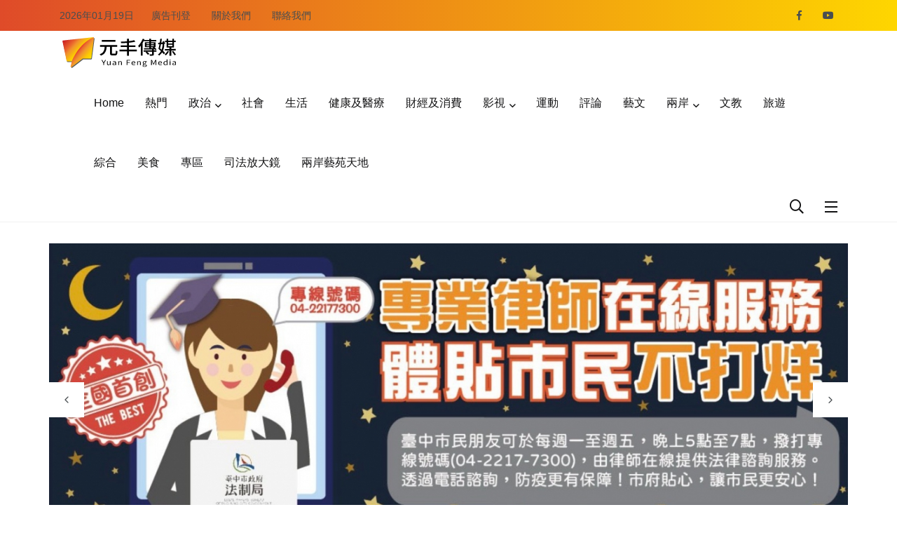

--- FILE ---
content_type: text/html; charset=utf-8
request_url: https://yuanfengmedia.tw/
body_size: 87158
content:
<!DOCTYPE html>
<!--[if lt IE 7]>      <html class="no-js lt-ie9 lt-ie8 lt-ie7"> <![endif]-->
<!--[if IE 7]>         <html class="no-js lt-ie9 lt-ie8"> <![endif]-->
<!--[if IE 8]>         <html class="no-js lt-ie9"> <![endif]-->
<!--[if gt IE 8]><!-->
<html class="no-js" lang="zh-Hant-TW">
<!--<![endif]-->

<head>
<!-- Basic metas
    ======================================== -->
<meta charset="utf-8">
<title>元丰傳媒 - 开启兩岸交流新纪元</title>
<meta name="keywords" content="元丰傳媒" />
<meta name="description" content="元丰傳媒" />

<!-- Google tag (gtag.js) -->
<script async src="https://www.googletagmanager.com/gtag/js?id=G-4BXC6S0EF3"></script>
<script>
  window.dataLayer = window.dataLayer || [];
  function gtag(){dataLayer.push(arguments);}
  gtag("js", new Date());

  gtag("config", "G-4BXC6S0EF3");
</script>
<!-- Mobile specific metas
    ======================================== -->
<meta http-equiv="X-UA-Compatible" content="IE=edge">
<meta name="viewport" content="width=device-width, initial-scale=1, shrink-to-fit=no">

<!-- Twitter -->
<!--<meta name="twitter:card" content="summary_large_image">
<meta name="twitter:site" content="@Papr">
<meta name="twitter:creator" content="@Papr">
<meta name="twitter:title" content="Papr">
<meta name="twitter:description" content="Papr Trendy News and Megazine Template">
<meta name="twitter:image" content="assets/images/papr.png">-->
<!-- Facebook -->
<meta property="og:url" content="https://yuanfengmedia.tw/">
<meta property="og:title" content="元丰傳媒 - 开启兩岸交流新纪元">
<meta property="og:description" content="https://www.yuanfengmedia.tw/">
<meta property="og:type" content="website">
<meta property="og:image" content="">
<meta property="og:image:secure_url" content="">
<meta property="og:image:type" content="image/png">
<meta property="og:image:width" content="1200">
<meta property="og:image:height" content="630">

<link rel="apple-touch-icon" sizes="57x57" href="assets/favicon/apple-icon-57x57.png">
<link rel="apple-touch-icon" sizes="60x60" href="assets/favicon/apple-icon-60x60.png">
<link rel="apple-touch-icon" sizes="72x72" href="assets/favicon/apple-icon-72x72.png">
<link rel="apple-touch-icon" sizes="76x76" href="assets/favicon/apple-icon-76x76.png">
<link rel="apple-touch-icon" sizes="114x114" href="assets/favicon/apple-icon-114x114.png">
<link rel="apple-touch-icon" sizes="120x120" href="assets/favicon/apple-icon-120x120.png">
<link rel="apple-touch-icon" sizes="144x144" href="assets/favicon/apple-icon-144x144.png">
<link rel="apple-touch-icon" sizes="152x152" href="assets/favicon/apple-icon-152x152.png">
<link rel="apple-touch-icon" sizes="180x180" href="assets/favicon/apple-icon-180x180.png">
<link rel="icon" type="image/png" sizes="192x192" href="assets/favicon/android-icon-192x192.png">
<link rel="icon" type="image/png" sizes="32x32" href="assets/favicon/favicon-32x32.png">
<link rel="icon" type="image/png" sizes="96x96" href="assets/favicon/favicon-96x96.png">
<link rel="icon" type="image/png" sizes="16x16" href="assets/favicon/favicon-16x16.png">
<link rel="manifest" href="assets/favicon/manifest.json">
<meta name="msapplication-TileColor" content="#ffffff">
<meta name="msapplication-TileImage" content="assets/favicon/ms-icon-144x144.png">
<meta name="theme-color" content="#ffffff">
<!-- Icon fonts ======================================== -->
<!--<link href="https://fonts.googleapis.com/css?family=Roboto:300,400,500,500i,700,700i,900" rel="stylesheet">-->
<link rel="stylesheet" type="text/css" href="assets/css/fontawesome-all.min.css">
<link rel="stylesheet" type="text/css" href="assets/css/iconfont.css">
<!-- css links ======================================== -->
<!-- Bootstrap link -->
<link rel="stylesheet" type="text/css" href="assets/css/vendor/bootstrap.min.css">
<!-- Link Swiper's CSS -->
<link rel="stylesheet" href="assets/css/vendor/owl.carousel.min.css">
<!-- Magnific popup -->
<link rel="stylesheet" type="text/css" href="assets/css/vendor/magnific-popup.css">
<!-- Animate css -->
<link rel="stylesheet" type="text/css" href="assets/css/vendor/animate.css">
<!-- Custom css -->
<link rel="stylesheet" type="text/css" href="assets/css/style.css">
<link rel="stylesheet" href="assets/js/lightcase/lightcase.css">

<!--230615 Video元件-->
<!--<script src="https://cdn.jsdelivr.net/npm/clappr@latest/dist/clappr.min.js"></script>-->
</head>
<body>
<div class="main-content">
    <div class="side-nav">
    <div class="side-nav-inner nicescroll-container">
      <form name="search_form1" action="catalog.php" class="side-nav-search-form" method="get" autocomplete="off">
        <div class="form-group search-field">
          <input type="text" name="keyword" class="search-field" placeholder="搜尋...">
          <button type="submit" class="side-nav-search-btn"><i class="fas fa-search"></i></button>
        </div>
        <input name="type" type="hidden" value="search" />
      </form>
      <div class="side-nav-content">
        <div class="row ">
          <div class="col-lg-6">
            <ul class="main-navigation side-navigation list-inline flex-column">
			                <li><a href="catalog.php?type=catalog&catalog_id=2" title="熱門">熱門</a></li><li><a href="catalog.php?type=catalog&catalog_id=13" title="政治">政治</a></li><li><a href="catalog.php?type=catalog&catalog_id=11" title="社會">社會</a></li><li><a href="catalog.php?type=catalog&catalog_id=15" title="生活">生活</a></li><li><a href="catalog.php?type=catalog&catalog_id=5" title="健康及醫療">健康及醫療</a></li><li><a href="catalog.php?type=catalog&catalog_id=7" title="財經及消費">財經及消費</a></li><li><a href="catalog.php?type=catalog&catalog_id=14" title="影視">影視</a></li><li><a href="catalog.php?type=catalog&catalog_id=16" title="運動">運動</a></li><li><a href="catalog.php?type=catalog&catalog_id=6" title="評論">評論</a></li><li><a href="catalog.php?type=catalog&catalog_id=3" title="藝文">藝文</a></li><li><a href="catalog.php?type=catalog&catalog_id=17" title="兩岸">兩岸</a></li><li><a href="catalog.php?type=catalog&catalog_id=23" title="文教">文教</a></li><li><a href="catalog.php?type=catalog&catalog_id=24" title="旅遊">旅遊</a></li><li><a href="catalog.php?type=catalog&catalog_id=25" title="綜合">綜合</a></li><li><a href="catalog.php?type=catalog&catalog_id=28" title="美食">美食</a></li><li><a href="catalog.php?type=video&catalog_id=8" title="專區">專區</a></li><li><a href="catalog.php?type=catalog&catalog_id=32" title="司法放大鏡">司法放大鏡</a></li><li><a href="catalog.php?type=catalog&catalog_id=33" title="兩岸藝苑天地">兩岸藝苑天地</a></li>            </ul>
          </div>
          <div class="col-lg-6">
            <div class="axil-contact-info-inner">
              <h5 class="h5 m-b-xs-10">報社資訊</h5>
              <div class="axil-contact-info">
                <address class="address">
                  <p class="m-b-xs-30 mid grey-dark-three "><a href="//www.google.com.tw/maps?q=台中市豐原區中正路283號3樓" target="_blank" style="color:">台中市豐原區中正路283號3樓</a></p>                </address>
                <div class="contact-social-share m-t-xs-30">
                  <div class="axil-social-title h5">Follow Us</div>
                  <ul class="social-share social-share__with-bg">
					<li><a href="https://www.facebook.com/people/%E5%85%83%E4%B8%B0%E5%82%B3%E5%AA%92/" title="facebook" target="_blank"><i class="fab fa-facebook-f"></i></a></li><li><a href="#" title="youtube" target="_blank"><i class="fab fa-youtube"></i></a></li>                  </ul>
                </div>
              </div>
            </div>
          </div>
        </div>
      </div>
    </div>
    <div class="close-sidenav" id="close-sidenav">
      <div></div>
      <div></div>
    </div>
  </div>

  <header class="page-header">
    <div class="header-top bg-gradient">
      <div class="container">
        <div class="row align-items-center">
          <div class="col-md">
            <ul class="header-top-nav list-inline justify-content-center justify-content-md-start">
              <li class="current-date">2026年01月19日</li>
			<li><a href="article.php?id=1" title="廣告刊登">廣告刊登</a></li><li><a href="article.php?id=3" title="關於我們">關於我們</a></li><li><a href="contact.php" title="聯絡我們">聯絡我們</a></li>            </ul>
          </div>
          <div class="col-md-auto">
            <ul class="ml-auto social-share header-top__social-share">
			<li><a href="https://www.facebook.com/people/%E5%85%83%E4%B8%B0%E5%82%B3%E5%AA%92/" title="facebook" target="_blank"><i class="fab fa-facebook-f"></i></a></li><li><a href="#" title="youtube" target="_blank"><i class="fab fa-youtube"></i></a></li>            </ul>
          </div>
        </div>
      </div>
    </div>
    <nav class="navbar bg-white">
      <div class="container">
        <div class="navbar-inner">
          <div class="brand-logo-container"><a href="index.php" title="元丰傳媒 - 开启兩岸交流新纪元"><img src="assets/images/logo-black.svg" alt="元丰傳媒 - 开启兩岸交流新纪元" class="brand-logo"></a></div>
          <div class="main-nav-wrapper">
            <ul class="main-navigation list-inline" id="main-menu">
              <li><a href="index.php">Home</a></li>
              <li><a href="catalog.php?type=catalog&catalog_id=2" title="熱門">熱門</a></li><li class="has-dropdown"><a href="javascript:;">政治</a><ul class="submenu"><li><a href="catalog.php?type=catalog&catalog_id=21" title="政治 - 2024總統大選">2024總統大選</a></li><li><a href="catalog.php?type=catalog&catalog_id=22" title="政治 - 2024立委選戰">2024立委選戰</a></li></ul></li><li><a href="catalog.php?type=catalog&catalog_id=11" title="社會">社會</a></li><li><a href="catalog.php?type=catalog&catalog_id=15" title="生活">生活</a></li><li><a href="catalog.php?type=catalog&catalog_id=5" title="健康及醫療">健康及醫療</a></li><li><a href="catalog.php?type=catalog&catalog_id=7" title="財經及消費">財經及消費</a></li><li class="has-dropdown"><a href="javascript:;">影視</a><ul class="submenu"><li><a href="catalog.php?type=catalog&catalog_id=31" title="影視 - 演唱會">演唱會</a></li><li><a href="catalog.php?type=catalog&catalog_id=30" title="影視 - 綜藝">綜藝</a></li><li><a href="catalog.php?type=catalog&catalog_id=26" title="影視 - 2023金鐘獎">2023金鐘獎</a></li></ul></li><li><a href="catalog.php?type=catalog&catalog_id=16" title="運動">運動</a></li><li><a href="catalog.php?type=catalog&catalog_id=6" title="評論">評論</a></li><li><a href="catalog.php?type=catalog&catalog_id=3" title="藝文">藝文</a></li><li class="has-dropdown"><a href="javascript:;">兩岸</a><ul class="submenu"><li><a href="catalog.php?type=catalog&catalog_id=29" title="兩岸 - 福建林公信俗文化專區">福建林公信俗文化專區</a></li><li><a href="catalog.php?type=catalog&catalog_id=18" title="兩岸 - 海峽論壇專區">海峽論壇專區</a></li><li><a href="catalog.php?type=catalog&catalog_id=19" title="兩岸 - 兩岸佛教文化交流專區">兩岸佛教文化交流專區</a></li><li><a href="catalog.php?type=catalog&catalog_id=20" title="兩岸 - 兩岸道教文化交流專區">兩岸道教文化交流專區</a></li></ul></li><li><a href="catalog.php?type=catalog&catalog_id=23" title="文教">文教</a></li><li><a href="catalog.php?type=catalog&catalog_id=24" title="旅遊">旅遊</a></li><li><a href="catalog.php?type=catalog&catalog_id=25" title="綜合">綜合</a></li><li><a href="catalog.php?type=catalog&catalog_id=28" title="美食">美食</a></li><li><a href="catalog.php?type=video&catalog_id=8" title="專區">專區</a></li><li><a href="catalog.php?type=catalog&catalog_id=32" title="司法放大鏡">司法放大鏡</a></li><li><a href="catalog.php?type=catalog&catalog_id=33" title="兩岸藝苑天地">兩岸藝苑天地</a></li>            </ul>
          </div>
          <div class="navbar-extra-features ml-auto">
            <form name="search_form2" action="catalog.php" class="navbar-search" method="get" autocomplete="off">
              <div class="search-field">
                <input type="text" name="keyword" class="navbar-search-field" placeholder="搜尋...">
                <button type="submit" class="navbar-search-btn"><i class="fal fa-search"></i></button>
              </div>
              <a href="javascript:;" class="navbar-search-close"><i class="fal fa-times"></i></a>
              <input name="type" type="hidden" value="search" />
            </form>
            <a href="javascript:;" class="nav-search-field-toggler" data-toggle="nav-search-feild"><i class="far fa-search"></i></a> 
            <a href="javascript:;" class="side-nav-toggler" id="side-nav-toggler">
			  <span></span>
              <span></span>
              <span></span>
            </a>
          </div>
          <div class="main-nav-toggler d-block d-lg-none" id="main-nav-toggler">
            <div class="toggler-inner">
              <span></span>
              <span></span>
              <span></span>
            </div>
          </div>
        </div>
      </div>
    </nav>
  </header>


		  <div class="recent-news-wrapper p-t-xs-15 p-t-sm-30">
			<div class="container">
			  <div class="row">
				<div class="axil-content owl-carousel axil-post-carousel" data-owl-items="1" data-owl-loop="true" data-owl-autoplay="true" data-owl-dots="false" data-owl-nav="true" data-owl-margin="0" data-owl-animate-in="fadeIn" data-owl-animate-out="fadeOut">
				
				  <div class="item">
					<div class="axil-img-container video-container__type-2 m-b-xs-15 m-b-sm-30">
					  <a href="https://www.facebook.com/SinDingBan" title="2026新丁粄節（另開新視窗）" target="_blank" class="d-block"><img src="uploadfiles/l/20260116162823_22554.jpg" alt="2026新丁粄節" class="img-fluid"></a>
					</div>
				  </div>
				  <div class="item">
					<div class="axil-img-container video-container__type-2 m-b-xs-15 m-b-sm-30">
					  <a href="javascript:;" title="全國首創「夜間電話」法律諮詢   中市推免到場服務、即時提供市民需求" class="d-block"><img src="uploadfiles/l/20251230233012_15875.jpg" alt="全國首創「夜間電話」法律諮詢   中市推免到場服務、即時提供市民需求" class="img-fluid"></a>
					</div>
				  </div>
				  <div class="item">
					<div class="axil-img-container video-container__type-2 m-b-xs-15 m-b-sm-30">
					  <a href="https://www.economic.taichung.gov.tw/47786/post" title="潭子（另開新視窗）" target="_blank" class="d-block"><img src="uploadfiles/l/20251223123055_11364.jpg" alt="潭子" class="img-fluid"></a>
					</div>
				  </div>
				  <div class="item">
					<div class="axil-img-container video-container__type-2 m-b-xs-15 m-b-sm-30">
					  <a href="javascript:;" title="聯名陳成添" class="d-block"><img src="uploadfiles/l/20251221080859_51820.jpg" alt="聯名陳成添" class="img-fluid"></a>
					</div>
				  </div>
				  <div class="item">
					<div class="axil-img-container video-container__type-2 m-b-xs-15 m-b-sm-30">
					  <a href="javascript:;" title="" class="d-block"><img src="uploadfiles/l/20251221095506_78319.jpg" alt="" class="img-fluid"></a>
					</div>
				  </div>
				  <div class="item">
					<div class="axil-img-container video-container__type-2 m-b-xs-15 m-b-sm-30">
					  <a href="javascript:;" title="新北輔具" class="d-block"><img src="uploadfiles/l/20251208104833_73124.png" alt="新北輔具" class="img-fluid"></a>
					</div>
				  </div>
				  <div class="item">
					<div class="axil-img-container video-container__type-2 m-b-xs-15 m-b-sm-30">
					  <a href="javascript:;" title="" class="d-block"><img src="uploadfiles/l/20251208110411_98965.png" alt="" class="img-fluid"></a>
					</div>
				  </div>
				  <div class="item">
					<div class="axil-img-container video-container__type-2 m-b-xs-15 m-b-sm-30">
					  <a href="javascript:;" title="" class="d-block"><img src="uploadfiles/l/20251121144552_81652.png" alt="" class="img-fluid"></a>
					</div>
				  </div>
				  <div class="item">
					<div class="axil-img-container video-container__type-2 m-b-xs-15 m-b-sm-30">
					  <a href="https://reurl.cc/4NojdR" title="北屯新動力 吳宗學（另開新視窗）" target="_blank" class="d-block"><img src="uploadfiles/l/20250804155516_84900.jpg" alt="北屯新動力 吳宗學" class="img-fluid"></a>
					</div>
				  </div>
				</div>
			  </div>
			</div>
		  </div>
		  <div class="recent-news-wrapper section-gap p-t-xs-15 p-t-sm-60">
			<div class="container">
			  <div class="row">
				
				<div class="col-lg-6">
				  <div class="axil-latest-post">
					<div class="media post-block m-b-xs-20">
					  <figure class="fig-container"><a href="detail.php?type=lastest&id=51360" title="梅花將軍蔣緯國的中道精神——從梅屋敷到中山路的文化追思"><img src="uploadfiles/m/20260118225006_79586.jpg" alt="梅花將軍蔣緯國的中道精神——從梅屋敷到中山路的文化追思"></a>
						<div class="post-cat-group m-b-xs-10"><a href="catalog.php?type=catalog&catalog_id=3" title="藝文" class="post-cat cat-btn" style="background-color:#c2c215">藝文</a><a href="catalog.php?type=catalog&catalog_id=23" title="文教" class="post-cat cat-btn" style="background-color:#a3d617">文教</a></div>
					  </figure>
					  <div class="media-body">
						<h3 class="axil-post-title hover-line hover-line"><a href="detail.php?type=lastest&id=51360" title="梅花將軍蔣緯國的中道精神——從梅屋敷到中山路的文化追思">梅花將軍蔣緯國的中道精神——從梅屋敷到中山路的文化追思</a></h3>
						<p class="mid">梅花將軍蔣緯國的中道精神&mdash;&mdash;從梅屋敷到中山路的文化追思
&nbsp;

115.1.18元丰傳媒/記者張慶昇/台北報導...</p>
						
	<div class="post-metas">
	  <ul class="list-inline">
		<li><i class="feather icon-user"></i><a href="catalog.php?type=author&author_id=26" title="賴麗娟" class="post-author">賴麗娟</a></li>
		<li><i class="feather icon-calendar"></i>2026年一月18日</li>
		<li><i class="feather icon-eye"></i>1,008 觀看</li>
		<li><i class="feather icon-share-2"></i>0 分享</li>
	  </ul>
	</div>
					  </div>
					</div>
				  </div>
				</div>
				<div class="col-lg-6">
				  <div class="axil-recent-news">
					<div class="section-title d-flex m-b-xs-30">
					  <h2 class="axil-title">最新新聞</h2>
					  <a href="catalog.php?type=lastest" class="btn-link ml-auto">更多最新新聞</a>
					</div>
					<div class="axil-content">
					  
				  <div class="media post-block m-b-xs-30">
					<a href="detail.php?type=lastest&id=51359" title="連續4年獲中央評比優等！中市民參投資破113億元   公私協力打造高品質公共服務" class="align-self-center"><img src="uploadfiles/s/20260118152424_54570.jpg" alt="連續4年獲中央評比優等！中市民參投資破113億元   公私協力打造高品質公共服務" class=" m-r-xs-30"></a>
					<div class="media-body">
					  <div class="post-cat-group m-b-xs-10"><a href="catalog.php?type=catalog&catalog_id=13" title="政治" class="post-cat cat-btn" style="background-color:#17cf67">政治</a><a href="catalog.php?type=catalog&catalog_id=7" title="財經及消費" class="post-cat cat-btn" style="background-color:#19c5e3">財經及消費</a></div>
					  <h3 class="axil-post-title hover-line hover-line"><a href="detail.php?type=lastest&id=51359" title="連續4年獲中央評比優等！中市民參投資破113億元   公私協力打造高品質公共服務">連續4年獲中央評比優等！中市民參投資破113億元   公私協力打造高品質公共服務</a></h3>
					  
	<div class="post-metas">
	  <ul class="list-inline">
		<li><i class="feather icon-user"></i><a href="catalog.php?type=author&author_id=3" title="林獻元" class="post-author">林獻元</a></li>
		<li><i class="feather icon-calendar"></i>2026年一月18日</li>
		<li><i class="feather icon-eye"></i>970 觀看</li>
		<li><i class="feather icon-share-2"></i>0 分享</li>
	  </ul>
	</div>
					</div>
				  </div>
				  <div class="media post-block m-b-xs-30">
					
					<div class="media-body">
					  <div class="post-cat-group m-b-xs-10"><a href="catalog.php?type=catalog&catalog_id=11" title="社會" class="post-cat cat-btn" style="background-color:#0b6153">社會</a><a href="catalog.php?type=catalog&catalog_id=15" title="生活" class="post-cat cat-btn" style="background-color:#ff1d50">生活</a></div>
					  <h3 class="axil-post-title hover-line hover-line"><a href="detail.php?type=lastest&id=51358" title="男子在店家滋擾女性被勸離卻揮拳遭警方帶回雖不願提告將受罰">男子在店家滋擾女性被勸離卻揮拳遭警方帶回雖不願提告將受罰</a></h3>
					  
	<div class="post-metas">
	  <ul class="list-inline">
		<li><i class="feather icon-user"></i><a href="catalog.php?type=author&author_id=8" title="楊川欽" class="post-author">楊川欽</a></li>
		<li><i class="feather icon-calendar"></i>2026年一月18日</li>
		<li><i class="feather icon-eye"></i>963 觀看</li>
		<li><i class="feather icon-share-2"></i>0 分享</li>
	  </ul>
	</div>
					</div>
				  </div>
				  <div class="media post-block m-b-xs-30">
					<a href="detail.php?type=lastest&id=51356" title="血庫緊繃楊瓊瓔挽袖捐血   回憶13年前推動核酸檢驗保障用血安全" class="align-self-center"><img src="uploadfiles/s/20260118151940_55493.jpg" alt="血庫緊繃楊瓊瓔挽袖捐血   回憶13年前推動核酸檢驗保障用血安全" class=" m-r-xs-30"></a>
					<div class="media-body">
					  <div class="post-cat-group m-b-xs-10"><a href="catalog.php?type=catalog&catalog_id=13" title="政治" class="post-cat cat-btn" style="background-color:#17cf67">政治</a><a href="catalog.php?type=catalog&catalog_id=5" title="健康及醫療" class="post-cat cat-btn" style="background-color:#8815c2">健康及醫療</a></div>
					  <h3 class="axil-post-title hover-line hover-line"><a href="detail.php?type=lastest&id=51356" title="血庫緊繃楊瓊瓔挽袖捐血   回憶13年前推動核酸檢驗保障用血安全">血庫緊繃楊瓊瓔挽袖捐血   回憶13年前推動核酸檢驗保障用血安全</a></h3>
					  
	<div class="post-metas">
	  <ul class="list-inline">
		<li><i class="feather icon-user"></i><a href="catalog.php?type=author&author_id=33" title="張皓傑" class="post-author">張皓傑</a></li>
		<li><i class="feather icon-calendar"></i>2026年一月18日</li>
		<li><i class="feather icon-eye"></i>1,018 觀看</li>
		<li><i class="feather icon-share-2"></i>0 分享</li>
	  </ul>
	</div>
					</div>
				  </div>
				  <div class="media post-block m-b-xs-30">
					<a href="detail.php?type=lastest&id=51355" title="拚台中市長出線  立委楊瓊瓔天未亮就上工「提名要快更要講制度」" class="align-self-center"><img src="uploadfiles/s/20260118150500_65877.jpg" alt="拚台中市長出線  立委楊瓊瓔天未亮就上工「提名要快更要講制度」" class=" m-r-xs-30"></a>
					<div class="media-body">
					  <div class="post-cat-group m-b-xs-10"><a href="catalog.php?type=catalog&catalog_id=13" title="政治" class="post-cat cat-btn" style="background-color:#17cf67">政治</a><a href="catalog.php?type=catalog&catalog_id=16" title="運動" class="post-cat cat-btn" style="background-color:#1a14b8">運動</a></div>
					  <h3 class="axil-post-title hover-line hover-line"><a href="detail.php?type=lastest&id=51355" title="拚台中市長出線  立委楊瓊瓔天未亮就上工「提名要快更要講制度」">拚台中市長出線  立委楊瓊瓔天未亮就上工「提名要快更要講制度」</a></h3>
					  
	<div class="post-metas">
	  <ul class="list-inline">
		<li><i class="feather icon-user"></i><a href="catalog.php?type=author&author_id=33" title="張皓傑" class="post-author">張皓傑</a></li>
		<li><i class="feather icon-calendar"></i>2026年一月18日</li>
		<li><i class="feather icon-eye"></i>998 觀看</li>
		<li><i class="feather icon-share-2"></i>0 分享</li>
	  </ul>
	</div>
					</div>
				  </div>
				  <div class="media post-block m-b-xs-30">
					<a href="detail.php?type=lastest&id=51354" title="台中市鹿鳴慈善藝文協會結合地方公益團體舉辦寒冬送暖冬令救濟公益活動" class="align-self-center"><img src="uploadfiles/s/20260118145440_55111.jpg" alt="台中市鹿鳴慈善藝文協會結合地方公益團體舉辦寒冬送暖冬令救濟公益活動" class=" m-r-xs-30"></a>
					<div class="media-body">
					  <div class="post-cat-group m-b-xs-10"><a href="catalog.php?type=catalog&catalog_id=11" title="社會" class="post-cat cat-btn" style="background-color:#0b6153">社會</a><a href="catalog.php?type=catalog&catalog_id=15" title="生活" class="post-cat cat-btn" style="background-color:#ff1d50">生活</a></div>
					  <h3 class="axil-post-title hover-line hover-line"><a href="detail.php?type=lastest&id=51354" title="台中市鹿鳴慈善藝文協會結合地方公益團體舉辦寒冬送暖冬令救濟公益活動">台中市鹿鳴慈善藝文協會結合地方公益團體舉辦寒冬送暖冬令救濟公益活動</a></h3>
					  
	<div class="post-metas">
	  <ul class="list-inline">
		<li><i class="feather icon-user"></i><a href="catalog.php?type=author&author_id=8" title="楊川欽" class="post-author">楊川欽</a></li>
		<li><i class="feather icon-calendar"></i>2026年一月18日</li>
		<li><i class="feather icon-eye"></i>1,038 觀看</li>
		<li><i class="feather icon-share-2"></i>0 分享</li>
	  </ul>
	</div>
					</div>
				  </div>
					</div>
				  </div>
				</div>
			  </div>
			</div>
		  </div>
		  <section class="section-gap section-gap-top__with-text trending-stories">
			<div class="container">
			  <div class="section-title m-b-xs-40">
				<h2 class="axil-title">熱門新聞</h2>
				<a href="catalog.php?type=popular" class="btn-link">更多熱門新聞</a>
			  </div>
			  <div class="row">
			    
        <div class="col-lg-6">
          <div class="media post-block m-b-xs-30">
            <a href="detail.php?type=popular&id=21556" title="Kia 精品時尚小車The Picanto Latte Edition69.5萬耀眼新登場" class="align-self-center"><img src="uploadfiles/s/20230704192506_39750.jpg" alt="Kia 精品時尚小車The Picanto Latte Edition69.5萬耀眼新登場" class=" m-r-xs-30"></a>
            <div class="media-body">
              <div class="post-cat-group m-b-xs-10"><a href="catalog.php?type=catalog&catalog_id=7" title="財經及消費" class="post-cat cat-btn" style="background-color:#19c5e3">財經及消費</a></div>
              <h3 class="axil-post-title hover-line hover-line"><a href="detail.php?type=popular&id=21556" title="Kia 精品時尚小車The Picanto Latte Edition69.5萬耀眼新登場">Kia 精品時尚小車The Picanto Latte Edition69.5萬耀眼新登場</a></h3>
              
	<div class="post-metas">
	  <ul class="list-inline">
		<li><i class="feather icon-user"></i><a href="catalog.php?type=author&author_id=10" title="劉奕廷" class="post-author">劉奕廷</a></li>
		<li><i class="feather icon-calendar"></i>2023年七月04日</li>
		<li><i class="feather icon-eye"></i>114,263 觀看</li>
		<li><i class="feather icon-share-2"></i>432 分享</li>
	  </ul>
	</div>
            </div>
          </div>
        </div>
			  </div>
			</div>
		  </section>  <div class="random-posts section-gap">
    <div class="container">
      <div class="row">
        <div class="col-lg-8">
                    <main class="axil-content">
			
						<div class="media post-block post-block__mid m-b-xs-30">
						  <a href="detail.php?type=lastest&id=36119" title="父女同心關心教育  竹縣林秉君議員發放原住民族學生獎助學金" class="align-self-center"><img src="uploadfiles/m/20241214170253_22127.jpg" alt="父女同心關心教育  竹縣林秉君議員發放原住民族學生獎助學金" class=" m-r-xs-30"></a>
						  <div class="media-body">
							<div class="post-cat-group m-b-xs-10"><a href="catalog.php?type=catalog&catalog_id=11" title="社會" class="post-cat cat-btn" style="background-color:#0b6153">社會</a><a href="catalog.php?type=catalog&catalog_id=15" title="生活" class="post-cat cat-btn" style="background-color:#ff1d50">生活</a></div>
							<h3 class="axil-post-title hover-line hover-line"><a href="detail.php?type=lastest&id=36119" title="父女同心關心教育  竹縣林秉君議員發放原住民族學生獎助學金">父女同心關心教育  竹縣林秉君議員發放原住民族學生獎助學金</a></h3>
							<p class="mid">【記者鄭銘德／新竹報導】新竹縣原住民慈善教育文化發展協會12月14日在新竹縣議會B1會議室舉辦「2024原住民學生獎助學金頒獎典禮」，副縣長陳見賢肯定創辦人前議員林光榮攜手女兒林秉君議員，用心培養原住民人才，號召社會各界愛心，連續18年發放獎學金給原住民學...</p>
							
	<div class="post-metas">
	  <ul class="list-inline">
		<li><i class="feather icon-user"></i><a href="catalog.php?type=author&author_id=23" title="鄭銘德" class="post-author">鄭銘德</a></li>
		<li><i class="feather icon-calendar"></i>2024年十二月14日</li>
		<li><i class="feather icon-eye"></i>3,596 觀看</li>
		<li><i class="feather icon-share-2"></i>0 分享</li>
	  </ul>
	</div>
						  </div>
						</div>
						<div class="media post-block post-block__mid m-b-xs-30">
						  <a href="detail.php?type=lastest&id=36811" title="簡天生紀念基金會捐贈嘉義縣社會局冬被 攜手台灣甜豆文藝、健康促進協會傳愛" class="align-self-center"><img src="uploadfiles/m/20250102155623_59255.jpg" alt="簡天生紀念基金會捐贈嘉義縣社會局冬被 攜手台灣甜豆文藝、健康促進協會傳愛" class=" m-r-xs-30"></a>
						  <div class="media-body">
							<div class="post-cat-group m-b-xs-10"><a href="catalog.php?type=catalog&catalog_id=11" title="社會" class="post-cat cat-btn" style="background-color:#0b6153">社會</a><a href="catalog.php?type=catalog&catalog_id=15" title="生活" class="post-cat cat-btn" style="background-color:#ff1d50">生活</a><a href="catalog.php?type=catalog&catalog_id=25" title="綜合" class="post-cat cat-btn" style="background-color:#635f0b">綜合</a></div>
							<h3 class="axil-post-title hover-line hover-line"><a href="detail.php?type=lastest&id=36811" title="簡天生紀念基金會捐贈嘉義縣社會局冬被 攜手台灣甜豆文藝、健康促進協會傳愛">簡天生紀念基金會捐贈嘉義縣社會局冬被 攜手台灣甜豆文藝、健康促進協會傳愛</a></h3>
							<p class="mid">&nbsp;(記者任芳葵嘉義報導) 簡天生紀念基金會2日舉行棉被捐贈儀式，捐贈300件冬被給嘉義縣社會局，由基金會秘書謝亞男代表捐贈，縣長翁章梁受贈後頒發感謝狀，社會局長張翠瑤也一同出席，並對基金會的善舉表示感謝。
新麗企業股份有限公司主要開發棉被、枕頭等織...</p>
							
	<div class="post-metas">
	  <ul class="list-inline">
		<li><i class="feather icon-user"></i><a href="catalog.php?type=author&author_id=24" title="蘇榮泉" class="post-author">蘇榮泉</a></li>
		<li><i class="feather icon-calendar"></i>2025年一月02日</li>
		<li><i class="feather icon-eye"></i>4,422 觀看</li>
		<li><i class="feather icon-share-2"></i>0 分享</li>
	  </ul>
	</div>
						  </div>
						</div>
						<div class="media post-block post-block__mid m-b-xs-30">
						  <a href="detail.php?type=lastest&id=24339" title="內政部長林右昌南下台中陪同立委莊競程前往北屯區三官堂及紫微宮參拜、祈福  並贈「澤厚民豐」匾額" class="align-self-center"><img src="uploadfiles/m/20231028225322_07935.jpg" alt="內政部長林右昌南下台中陪同立委莊競程前往北屯區三官堂及紫微宮參拜、祈福  並贈「澤厚民豐」匾額" class=" m-r-xs-30"></a>
						  <div class="media-body">
							<div class="post-cat-group m-b-xs-10"><a href="catalog.php?type=catalog&catalog_id=13" title="政治" class="post-cat cat-btn" style="background-color:#17cf67">政治</a><a href="catalog.php?type=catalog&catalog_id=22" title="2024立委選戰" class="post-cat cat-btn" style="background-color:#bd16cc">2024立委選戰</a><a href="catalog.php?type=catalog&catalog_id=20" title="兩岸道教文化交流專區" class="post-cat cat-btn" style="background-color:#6b170c">兩岸道教文化交流專區</a></div>
							<h3 class="axil-post-title hover-line hover-line"><a href="detail.php?type=lastest&id=24339" title="內政部長林右昌南下台中陪同立委莊競程前往北屯區三官堂及紫微宮參拜、祈福  並贈「澤厚民豐」匾額">內政部長林右昌南下台中陪同立委莊競程前往北屯區三官堂及紫微宮參拜、祈福  並贈「澤厚民豐」匾額</a></h3>
							<p class="mid">【記者林獻元台中報導】內政部長林右昌28日南下台中，陪同台中市立委莊競程，前往北屯區三官堂及紫微宮參拜、祈福，並贈「澤厚民豐」匾額，感謝廟方對社會的貢獻，林右昌也肯定莊競程爭取地方建設不遺餘力，是國會優秀立委。
&nbsp;
林右昌28日下午分別前往座落北...</p>
							
	<div class="post-metas">
	  <ul class="list-inline">
		<li><i class="feather icon-user"></i><a href="catalog.php?type=author&author_id=3" title="林獻元" class="post-author">林獻元</a></li>
		<li><i class="feather icon-calendar"></i>2023年十月28日</li>
		<li><i class="feather icon-eye"></i>7,866 觀看</li>
		<li><i class="feather icon-share-2"></i>1 分享</li>
	  </ul>
	</div>
						  </div>
						</div>
						<div class="media post-block post-block__mid m-b-xs-30">
						  <a href="detail.php?type=lastest&id=50572" title="台中龍井地政事務所推動「地籍＋稅籍異動即時通」一站式服務打造雙重防線" class="align-self-center"><img src="uploadfiles/m/20251226145813_24289.jpg" alt="台中龍井地政事務所推動「地籍＋稅籍異動即時通」一站式服務打造雙重防線" class=" m-r-xs-30"></a>
						  <div class="media-body">
							<div class="post-cat-group m-b-xs-10"><a href="catalog.php?type=catalog&catalog_id=11" title="社會" class="post-cat cat-btn" style="background-color:#0b6153">社會</a><a href="catalog.php?type=catalog&catalog_id=15" title="生活" class="post-cat cat-btn" style="background-color:#ff1d50">生活</a></div>
							<h3 class="axil-post-title hover-line hover-line"><a href="detail.php?type=lastest&id=50572" title="台中龍井地政事務所推動「地籍＋稅籍異動即時通」一站式服務打造雙重防線">台中龍井地政事務所推動「地籍＋稅籍異動即時通」一站式服務打造雙重防線</a></h3>
							<p class="mid">【記者楊川欽台中報導】為積極因應不動產詐騙及偽造冒名移轉等不法情事，台中市地政局所屬台中市龍井地政事務所率先與台中市政府地方稅務局沙鹿分局展開跨機關合作，正式推出「地籍＋稅籍異動即時通」一站式申請服務，透過地籍與稅籍雙重即時通知機制，建構更...</p>
							
	<div class="post-metas">
	  <ul class="list-inline">
		<li><i class="feather icon-user"></i><a href="catalog.php?type=author&author_id=8" title="楊川欽" class="post-author">楊川欽</a></li>
		<li><i class="feather icon-calendar"></i>2025年十二月26日</li>
		<li><i class="feather icon-eye"></i>1,059 觀看</li>
		<li><i class="feather icon-share-2"></i>0 分享</li>
	  </ul>
	</div>
						  </div>
						</div>
						<div class="media post-block post-block__mid m-b-xs-30">
						  <a href="detail.php?type=lastest&id=37810" title="新年好「聲」音！上國道請繫安全帶  中市公車國台英客四語報你知" class="align-self-center"><img src="uploadfiles/m/20250130120034_50405.jpg" alt="新年好「聲」音！上國道請繫安全帶  中市公車國台英客四語報你知" class=" m-r-xs-30"></a>
						  <div class="media-body">
							<div class="post-cat-group m-b-xs-10"><a href="catalog.php?type=catalog&catalog_id=13" title="政治" class="post-cat cat-btn" style="background-color:#17cf67">政治</a><a href="catalog.php?type=catalog&catalog_id=15" title="生活" class="post-cat cat-btn" style="background-color:#ff1d50">生活</a><a href="catalog.php?type=catalog&catalog_id=24" title="旅遊" class="post-cat cat-btn" style="background-color:#480f8a">旅遊</a></div>
							<h3 class="axil-post-title hover-line hover-line"><a href="detail.php?type=lastest&id=37810" title="新年好「聲」音！上國道請繫安全帶  中市公車國台英客四語報你知">新年好「聲」音！上國道請繫安全帶  中市公車國台英客四語報你知</a></h3>
							<p class="mid">【記者林獻元台中報導】台中市的公車服務，除了行經一般道路深入區里，還有很多班次開上高快速道路，提供民眾到梨山、谷關及龍井等地，公車行經高快速道路，依規定車內都有明顯標示，駕駛長會提醒乘客繫安全帶。交通局長葉昭甫30日表示，為要求乘客確實繫好安全...</p>
							
	<div class="post-metas">
	  <ul class="list-inline">
		<li><i class="feather icon-user"></i><a href="catalog.php?type=author&author_id=3" title="林獻元" class="post-author">林獻元</a></li>
		<li><i class="feather icon-calendar"></i>2025年一月30日</li>
		<li><i class="feather icon-eye"></i>3,792 觀看</li>
		<li><i class="feather icon-share-2"></i>1 分享</li>
	  </ul>
	</div>
						  </div>
						</div>
						<div class="media post-block post-block__mid m-b-xs-30">
						  <a href="detail.php?type=lastest&id=46421" title="愛如金鑽   永恆璀璨   烏日區61對夫妻幸福表揚" class="align-self-center"><img src="uploadfiles/m/20250914124210_31410.jpg" alt="愛如金鑽   永恆璀璨   烏日區61對夫妻幸福表揚" class=" m-r-xs-30"></a>
						  <div class="media-body">
							<div class="post-cat-group m-b-xs-10"><a href="catalog.php?type=catalog&catalog_id=13" title="政治" class="post-cat cat-btn" style="background-color:#17cf67">政治</a><a href="catalog.php?type=catalog&catalog_id=15" title="生活" class="post-cat cat-btn" style="background-color:#ff1d50">生活</a></div>
							<h3 class="axil-post-title hover-line hover-line"><a href="detail.php?type=lastest&id=46421" title="愛如金鑽   永恆璀璨   烏日區61對夫妻幸福表揚">愛如金鑽   永恆璀璨   烏日區61對夫妻幸福表揚</a></h3>
							<p class="mid">【記者林重鎣台中報導】臺中市烏日區公所在僑仁國小體育館舉辦「114 年度金婚、鑽石婚、白金婚紀念表揚活動」，由臺中市政府交通局長葉昭甫代表市長盧秀燕向攜手走過半世紀歲月的佳偶致上最誠摯的敬意與祝福。13日受表揚夫妻總計61對，他們在歲月的考驗中相扶相持...</p>
							
	<div class="post-metas">
	  <ul class="list-inline">
		<li><i class="feather icon-user"></i><a href="catalog.php?type=author&author_id=33" title="張皓傑" class="post-author">張皓傑</a></li>
		<li><i class="feather icon-calendar"></i>2025年九月14日</li>
		<li><i class="feather icon-eye"></i>1,878 觀看</li>
		<li><i class="feather icon-share-2"></i>0 分享</li>
	  </ul>
	</div>
						  </div>
						</div>
						<div class="media post-block post-block__mid m-b-xs-30">
						  <a href="detail.php?type=lastest&id=37092" title="奢華系糖果明星sugarfina攜手新光三越百貨打造台中首間快閃店  新春吉運禮盒  蛇麼口味都滿意" class="align-self-center"><img src="uploadfiles/m/20250110224756_75031.jpg" alt="奢華系糖果明星sugarfina攜手新光三越百貨打造台中首間快閃店  新春吉運禮盒  蛇麼口味都滿意" class=" m-r-xs-30"></a>
						  <div class="media-body">
							<div class="post-cat-group m-b-xs-10"><a href="catalog.php?type=catalog&catalog_id=2" title="熱門" class="post-cat cat-btn" style="background-color:#ff1d50">熱門</a><a href="catalog.php?type=catalog&catalog_id=15" title="生活" class="post-cat cat-btn" style="background-color:#ff1d50">生活</a><a href="catalog.php?type=catalog&catalog_id=7" title="財經及消費" class="post-cat cat-btn" style="background-color:#19c5e3">財經及消費</a></div>
							<h3 class="axil-post-title hover-line hover-line"><a href="detail.php?type=lastest&id=37092" title="奢華系糖果明星sugarfina攜手新光三越百貨打造台中首間快閃店  新春吉運禮盒  蛇麼口味都滿意">奢華系糖果明星sugarfina攜手新光三越百貨打造台中首間快閃店  新春吉運禮盒  蛇麼口味都滿意</a></h3>
							<p class="mid">【記者林獻元台中報導】在大家還陶醉在跨年倒數氛圍的同時，象徵靈蛇吐「幸」的農曆金蛇年，也即將悄悄地到來，糖果、零食、堅果是年節期間絕對不能缺少的客廳必備點心，身為精品糖果品牌之中的時尚大師的sugarfina，凝聚最具節慶應景設計能量，隆重推出滿滿中國...</p>
							
	<div class="post-metas">
	  <ul class="list-inline">
		<li><i class="feather icon-user"></i><a href="catalog.php?type=author&author_id=3" title="林獻元" class="post-author">林獻元</a></li>
		<li><i class="feather icon-calendar"></i>2025年一月10日</li>
		<li><i class="feather icon-eye"></i>3,782 觀看</li>
		<li><i class="feather icon-share-2"></i>0 分享</li>
	  </ul>
	</div>
						  </div>
						</div>
						<div class="media post-block post-block__mid m-b-xs-30">
						  <a href="detail.php?type=lastest&id=25062" title="立委莊競程選戰新利器  「皮卡」宣傳戰車亮相" class="align-self-center"><img src="uploadfiles/m/20231121154135_32708.jpg" alt="立委莊競程選戰新利器  「皮卡」宣傳戰車亮相" class=" m-r-xs-30"></a>
						  <div class="media-body">
							<div class="post-cat-group m-b-xs-10"><a href="catalog.php?type=catalog&catalog_id=13" title="政治" class="post-cat cat-btn" style="background-color:#17cf67">政治</a><a href="catalog.php?type=catalog&catalog_id=22" title="2024立委選戰" class="post-cat cat-btn" style="background-color:#bd16cc">2024立委選戰</a></div>
							<h3 class="axil-post-title hover-line hover-line"><a href="detail.php?type=lastest&id=25062" title="立委莊競程選戰新利器  「皮卡」宣傳戰車亮相">立委莊競程選戰新利器  「皮卡」宣傳戰車亮相</a></h3>
							<p class="mid">【記者林獻元台中報導】台中市第五選區（北北屯）立委參選人莊競程，21日參加民進黨台中市八個選區立委參選人聯合登記造勢活動，力拚8席全壘打。並在市議員陳俞融、曾朝榮、謝家宜服務團隊陪同下，站上宣傳車，遊行掃街，拜託大家這次「繼續牽成」。
&nbsp;
莊競...</p>
							
	<div class="post-metas">
	  <ul class="list-inline">
		<li><i class="feather icon-user"></i><a href="catalog.php?type=author&author_id=3" title="林獻元" class="post-author">林獻元</a></li>
		<li><i class="feather icon-calendar"></i>2023年十一月21日</li>
		<li><i class="feather icon-eye"></i>6,628 觀看</li>
		<li><i class="feather icon-share-2"></i>1 分享</li>
	  </ul>
	</div>
						  </div>
						</div>
						<div class="media post-block post-block__mid m-b-xs-30">
						  <a href="detail.php?type=lastest&id=23123" title="台中第三波物調券搭配購物節　加碼發放45萬份好康攏底加" class="align-self-center"><img src="uploadfiles/m/20230914183122_84194.jpg" alt="台中第三波物調券搭配購物節　加碼發放45萬份好康攏底加" class=" m-r-xs-30"></a>
						  <div class="media-body">
							<div class="post-cat-group m-b-xs-10"><a href="catalog.php?type=catalog&catalog_id=15" title="生活" class="post-cat cat-btn" style="background-color:#ff1d50">生活</a><a href="catalog.php?type=catalog&catalog_id=7" title="財經及消費" class="post-cat cat-btn" style="background-color:#19c5e3">財經及消費</a><a href="catalog.php?type=catalog&catalog_id=25" title="綜合" class="post-cat cat-btn" style="background-color:#635f0b">綜合</a></div>
							<h3 class="axil-post-title hover-line hover-line"><a href="detail.php?type=lastest&id=23123" title="台中第三波物調券搭配購物節　加碼發放45萬份好康攏底加">台中第三波物調券搭配購物節　加碼發放45萬份好康攏底加</a></h3>
							<p class="mid">【記者林明佑／台中報導】物調券又來了！2023台中購物節即將於10月下旬與第三波物調券同步登場，市長盧秀燕為回應業者的殷殷期盼，此波規劃在年終加碼，總發放量45萬份，大於前兩波份數，且搭配今年購物節期間，使用物調券消費拿收據或發票，並於APP登錄，消費金額...</p>
							
	<div class="post-metas">
	  <ul class="list-inline">
		<li><i class="feather icon-user"></i><a href="catalog.php?type=author&author_id=20" title="林明佑" class="post-author">林明佑</a></li>
		<li><i class="feather icon-calendar"></i>2023年九月14日</li>
		<li><i class="feather icon-eye"></i>8,896 觀看</li>
		<li><i class="feather icon-share-2"></i>0 分享</li>
	  </ul>
	</div>
						  </div>
						</div>
						<div class="media post-block post-block__mid m-b-xs-30">
						  <a href="detail.php?type=lastest&id=49516" title="「馬稻成功」草屯稻草工藝文化節熱鬧開幕 巨無霸「扁擔王」挑戰金氏世界紀錄" class="align-self-center"><img src="uploadfiles/m/20251129172606_26302.jpg" alt="「馬稻成功」草屯稻草工藝文化節熱鬧開幕 巨無霸「扁擔王」挑戰金氏世界紀錄" class=" m-r-xs-30"></a>
						  <div class="media-body">
							<div class="post-cat-group m-b-xs-10"><a href="catalog.php?type=catalog&catalog_id=25" title="綜合" class="post-cat cat-btn" style="background-color:#635f0b">綜合</a></div>
							<h3 class="axil-post-title hover-line hover-line"><a href="detail.php?type=lastest&id=49516" title="「馬稻成功」草屯稻草工藝文化節熱鬧開幕 巨無霸「扁擔王」挑戰金氏世界紀錄">「馬稻成功」草屯稻草工藝文化節熱鬧開幕 巨無霸「扁擔王」挑戰金氏世界紀錄</a></h3>
							<p class="mid">︹記者陳朝枝/南投報導︺&nbsp;&nbsp;邁入第27屆、傳承在地文化、融合傳統與創新的草鞋墩年度藝文盛事─「2025草屯鎮稻草工藝文化節」， 29日上午10時於草屯鎮演藝中心盛大開幕。本屆活動以「馬」「稻」成功為主題，不僅展現匠師們巧奪天工的稻草編織技藝，更規劃一系...</p>
							
	<div class="post-metas">
	  <ul class="list-inline">
		<li><i class="feather icon-user"></i><a href="catalog.php?type=author&author_id=5" title="陳朝枝" class="post-author">陳朝枝</a></li>
		<li><i class="feather icon-calendar"></i>2025年十一月29日</li>
		<li><i class="feather icon-eye"></i>1,457 觀看</li>
		<li><i class="feather icon-share-2"></i>0 分享</li>
	  </ul>
	</div>
						  </div>
						</div>          </main>
        </div>
        <div class="col-lg-4">
          <aside class="post-sidebar">

  <div class="category-widget m-b-xs-40">
    <div class="widget-title">
      <h3>新聞分類</h3>
      <div class="owl-nav d-none">
        <button class="custom-owl-prev"><i class="feather icon-chevron-left"></i></button>
        <button class="custom-owl-next"><i class="feather icon-chevron-right"></i></button>
      </div>
    </div>
    <div class="category-carousel">
      <div class="owl-carousel owl-theme" data-owl-items="1" data-owl-loop="true" data-owl-autoplay="true" data-owl-dots="false" data-owl-nav="false" data-owl-margin="10">
		
                    <div class="cat-carousel-inner">
                      <ul class="category-list-wrapper">
                <li class="category-list perfect-square">
                  <a href="catalog.php?type=catalog&catalog_id=19" title="兩岸佛教文化交流專區" class="list-inner" style="background: #911064 url();">
                    <div class="post-info-wrapper overlay">
                      <div class="counter-inner"><span class="counter">39</span>+</div>
                      <h4 class="cat-title">兩岸佛教文化交流專區</h4>
                    </div>
                  </a>
                </li>
                <li class="category-list perfect-square">
                  <a href="catalog.php?type=catalog&catalog_id=13" title="政治" class="list-inner" style="background: #17cf67 url();">
                    <div class="post-info-wrapper overlay">
                      <div class="counter-inner"><span class="counter">8401</span>+</div>
                      <h4 class="cat-title">政治</h4>
                    </div>
                  </a>
                </li>
                <li class="category-list perfect-square">
                  <a href="catalog.php?type=catalog&catalog_id=6" title="評論" class="list-inner" style="background: #c7c7c7 url();">
                    <div class="post-info-wrapper overlay">
                      <div class="counter-inner"><span class="counter">119</span>+</div>
                      <h4 class="cat-title">評論</h4>
                    </div>
                  </a>
                </li>
                <li class="category-list perfect-square">
                  <a href="catalog.php?type=catalog&catalog_id=25" title="綜合" class="list-inner" style="background: #635f0b url();">
                    <div class="post-info-wrapper overlay">
                      <div class="counter-inner"><span class="counter">5578</span>+</div>
                      <h4 class="cat-title">綜合</h4>
                    </div>
                  </a>
                </li>
                <li class="category-list perfect-square">
                  <a href="catalog.php?type=catalog&catalog_id=20" title="兩岸道教文化交流專區" class="list-inner" style="background: #6b170c url();">
                    <div class="post-info-wrapper overlay">
                      <div class="counter-inner"><span class="counter">283</span>+</div>
                      <h4 class="cat-title">兩岸道教文化交流專區</h4>
                    </div>
                  </a>
                </li>
                <li class="category-list perfect-square">
                  <a href="catalog.php?type=catalog&catalog_id=30" title="綜藝" class="list-inner" style="background: #eb8d1a url();">
                    <div class="post-info-wrapper overlay">
                      <div class="counter-inner"><span class="counter">87</span>+</div>
                      <h4 class="cat-title">綜藝</h4>
                    </div>
                  </a>
                </li>
                      </ul>
                    </div>
                    <div class="cat-carousel-inner">
                      <ul class="category-list-wrapper">
                <li class="category-list perfect-square">
                  <a href="catalog.php?type=catalog&catalog_id=2" title="熱門" class="list-inner" style="background: #ff1d50 url();">
                    <div class="post-info-wrapper overlay">
                      <div class="counter-inner"><span class="counter">2747</span>+</div>
                      <h4 class="cat-title">熱門</h4>
                    </div>
                  </a>
                </li>
                <li class="category-list perfect-square">
                  <a href="catalog.php?type=catalog&catalog_id=16" title="運動" class="list-inner" style="background: #1a14b8 url();">
                    <div class="post-info-wrapper overlay">
                      <div class="counter-inner"><span class="counter">1377</span>+</div>
                      <h4 class="cat-title">運動</h4>
                    </div>
                  </a>
                </li>
                <li class="category-list perfect-square">
                  <a href="catalog.php?type=catalog&catalog_id=32" title="司法放大鏡" class="list-inner" style="background: #12a879 url();">
                    <div class="post-info-wrapper overlay">
                      <div class="counter-inner"><span class="counter">82</span>+</div>
                      <h4 class="cat-title">司法放大鏡</h4>
                    </div>
                  </a>
                </li>
                <li class="category-list perfect-square">
                  <a href="catalog.php?type=catalog&catalog_id=26" title="2023金鐘獎" class="list-inner" style="background: #dbd118 url();">
                    <div class="post-info-wrapper overlay">
                      <div class="counter-inner"><span class="counter">14</span>+</div>
                      <h4 class="cat-title">2023金鐘獎</h4>
                    </div>
                  </a>
                </li>
                <li class="category-list perfect-square">
                  <a href="catalog.php?type=catalog&catalog_id=22" title="2024立委選戰" class="list-inner" style="background: #bd16cc url();">
                    <div class="post-info-wrapper overlay">
                      <div class="counter-inner"><span class="counter">327</span>+</div>
                      <h4 class="cat-title">2024立委選戰</h4>
                    </div>
                  </a>
                </li>
                <li class="category-list perfect-square">
                  <a href="catalog.php?type=catalog&catalog_id=18" title="海峽論壇專區" class="list-inner" style="background: #bd9015 url();">
                    <div class="post-info-wrapper overlay">
                      <div class="counter-inner"><span class="counter">119</span>+</div>
                      <h4 class="cat-title">海峽論壇專區</h4>
                    </div>
                  </a>
                </li>
                      </ul>
                    </div>
                    <div class="cat-carousel-inner">
                      <ul class="category-list-wrapper">
                <li class="category-list perfect-square">
                  <a href="catalog.php?type=catalog&catalog_id=31" title="演唱會" class="list-inner" style="background: #8b14b3 url();">
                    <div class="post-info-wrapper overlay">
                      <div class="counter-inner"><span class="counter">100</span>+</div>
                      <h4 class="cat-title">演唱會</h4>
                    </div>
                  </a>
                </li>
                <li class="category-list perfect-square">
                  <a href="catalog.php?type=catalog&catalog_id=29" title="福建林公信俗文化專區" class="list-inner" style="background: #bd1560 url();">
                    <div class="post-info-wrapper overlay">
                      <div class="counter-inner"><span class="counter">24</span>+</div>
                      <h4 class="cat-title">福建林公信俗文化專區</h4>
                    </div>
                  </a>
                </li>
                <li class="category-list perfect-square">
                  <a href="catalog.php?type=catalog&catalog_id=17" title="兩岸" class="list-inner" style="background: #78480d url();">
                    <div class="post-info-wrapper overlay">
                      <div class="counter-inner"><span class="counter">516</span>+</div>
                      <h4 class="cat-title">兩岸</h4>
                    </div>
                  </a>
                </li>
                <li class="category-list perfect-square">
                  <a href="catalog.php?type=catalog&catalog_id=24" title="旅遊" class="list-inner" style="background: #480f8a url();">
                    <div class="post-info-wrapper overlay">
                      <div class="counter-inner"><span class="counter">3274</span>+</div>
                      <h4 class="cat-title">旅遊</h4>
                    </div>
                  </a>
                </li>
                <li class="category-list perfect-square">
                  <a href="catalog.php?type=catalog&catalog_id=3" title="藝文" class="list-inner" style="background: #c2c215 url();">
                    <div class="post-info-wrapper overlay">
                      <div class="counter-inner"><span class="counter">2022</span>+</div>
                      <h4 class="cat-title">藝文</h4>
                    </div>
                  </a>
                </li>
                <li class="category-list perfect-square">
                  <a href="catalog.php?type=catalog&catalog_id=23" title="文教" class="list-inner" style="background: #a3d617 url();">
                    <div class="post-info-wrapper overlay">
                      <div class="counter-inner"><span class="counter">5599</span>+</div>
                      <h4 class="cat-title">文教</h4>
                    </div>
                  </a>
                </li>
                      </ul>
                    </div>
                    <div class="cat-carousel-inner">
                      <ul class="category-list-wrapper">
                <li class="category-list perfect-square">
                  <a href="catalog.php?type=catalog&catalog_id=21" title="2024總統大選" class="list-inner" style="background: #cc8f16 url();">
                    <div class="post-info-wrapper overlay">
                      <div class="counter-inner"><span class="counter">148</span>+</div>
                      <h4 class="cat-title">2024總統大選</h4>
                    </div>
                  </a>
                </li>
                <li class="category-list perfect-square">
                  <a href="catalog.php?type=catalog&catalog_id=11" title="社會" class="list-inner" style="background: #0b6153 url();">
                    <div class="post-info-wrapper overlay">
                      <div class="counter-inner"><span class="counter">10566</span>+</div>
                      <h4 class="cat-title">社會</h4>
                    </div>
                  </a>
                </li>
                <li class="category-list perfect-square">
                  <a href="catalog.php?type=catalog&catalog_id=14" title="影視" class="list-inner" style="background: #14b353 url();">
                    <div class="post-info-wrapper overlay">
                      <div class="counter-inner"><span class="counter">606</span>+</div>
                      <h4 class="cat-title">影視</h4>
                    </div>
                  </a>
                </li>
                <li class="category-list perfect-square">
                  <a href="catalog.php?type=catalog&catalog_id=33" title="兩岸藝苑天地" class="list-inner" style="background: #18a7db url();">
                    <div class="post-info-wrapper overlay">
                      <div class="counter-inner"><span class="counter">6</span>+</div>
                      <h4 class="cat-title">兩岸藝苑天地</h4>
                    </div>
                  </a>
                </li>
                <li class="category-list perfect-square">
                  <a href="catalog.php?type=catalog&catalog_id=28" title="美食" class="list-inner" style="background: #8316cc url();">
                    <div class="post-info-wrapper overlay">
                      <div class="counter-inner"><span class="counter">497</span>+</div>
                      <h4 class="cat-title">美食</h4>
                    </div>
                  </a>
                </li>
                <li class="category-list perfect-square">
                  <a href="catalog.php?type=catalog&catalog_id=5" title="健康及醫療" class="list-inner" style="background: #8815c2 url();">
                    <div class="post-info-wrapper overlay">
                      <div class="counter-inner"><span class="counter">4668</span>+</div>
                      <h4 class="cat-title">健康及醫療</h4>
                    </div>
                  </a>
                </li>
                      </ul>
                    </div>
                    <div class="cat-carousel-inner">
                      <ul class="category-list-wrapper">
                <li class="category-list perfect-square">
                  <a href="catalog.php?type=catalog&catalog_id=7" title="財經及消費" class="list-inner" style="background: #19c5e3 url();">
                    <div class="post-info-wrapper overlay">
                      <div class="counter-inner"><span class="counter">3915</span>+</div>
                      <h4 class="cat-title">財經及消費</h4>
                    </div>
                  </a>
                </li>
                <li class="category-list perfect-square">
                  <a href="catalog.php?type=catalog&catalog_id=15" title="生活" class="list-inner" style="background: #ff1d50 url();">
                    <div class="post-info-wrapper overlay">
                      <div class="counter-inner"><span class="counter">12957</span>+</div>
                      <h4 class="cat-title">生活</h4>
                    </div>
                  </a>
                </li>
					<li class="category-list perfect-square"></li>
					<li class="category-list perfect-square"></li>
					<li class="category-list perfect-square"></li>
					<li class="category-list perfect-square"></li>
				  </ul>
				</div>      </div>
    </div>
  </div>

  
		  <div class="sidebar-social-share-widget m-b-xs-40">
			<ul class="social-share-list-wrapper">
			  
          <li class="social-share-list text-center perfect-square">
            <a href="https://www.facebook.com/people/%E5%85%83%E4%B8%B0%E5%82%B3%E5%AA%92/" title="facebook" target="_blank" class="list-inner bg-color-facebook">
              <i class="fab fa-facebook-f"></i>
              <!--<div class="counts">2000+</div>
              <div class="title">粉絲</div>-->
            </a>
          </li>
          <li class="social-share-list text-center perfect-square">
            <a href="#" title="youtube" target="_blank" class="list-inner bg-color-youtube">
              <i class="fab fa-youtube"></i>
              <!--<div class="counts">1M+</div>
              <div class="title">訂閱</div>-->
            </a>
          </li>
			</ul>
		  </div>    
  <div class="post-widget sidebar-post-widget m-b-xs-40">
    <ul class="nav nav-pills row no-gutters">
      <li class="nav-item col"> <a class="nav-link active" data-toggle="pill" href="#recent-post">最新新聞</a></li>
      <li class="nav-item col"> <a class="nav-link" data-toggle="pill" href="#popular-post">熱門新聞</a></li>
    </ul>
    <div class="tab-content">
      <div class="tab-pane fade show active" id="recent-post">
        <div class="axil-content">
		
				  
				  <div class="media post-block post-block__small">
					<a href="detail.php?type=lastest&id=51360" title="梅花將軍蔣緯國的中道精神——從梅屋敷到中山路的文化追思" class="align-self-center"><img src="uploadfiles/s/20260118225006_79586.jpg" alt="梅花將軍蔣緯國的中道精神——從梅屋敷到中山路的文化追思" class=" m-r-xs-30"></a>
					<div class="media-body">
					  <div class="post-cat-group"><a href="catalog.php?type=catalog&catalog_id=3" title="藝文" class="post-cat cat-btn" style="background-color:#c2c215">藝文</a><a href="catalog.php?type=catalog&catalog_id=23" title="文教" class="post-cat cat-btn" style="background-color:#a3d617">文教</a></div>
					  <h4 class="axil-post-title hover-line hover-line"><a href="detail.php?type=lastest&id=51360" title="梅花將軍蔣緯國的中道精神——從梅屋敷到中山路的文化追思">梅花將軍蔣緯國的中道精神——從梅屋敷到中山路的文化追思</a></h4>
					  
	<div class="post-metas">
	  <ul class="list-inline">
		<li><i class="feather icon-user"></i><a href="catalog.php?type=author&author_id=26" title="賴麗娟" class="post-author">賴麗娟</a></li>
		<li><i class="feather icon-calendar"></i>2026年一月18日</li>
		<li><i class="feather icon-eye"></i>1,008 觀看</li>
		<li><i class="feather icon-share-2"></i>0 分享</li>
	  </ul>
	</div>
					</div>
				  </div>
				  <div class="media post-block post-block__small">
					<a href="detail.php?type=lastest&id=51359" title="連續4年獲中央評比優等！中市民參投資破113億元   公私協力打造高品質公共服務" class="align-self-center"><img src="uploadfiles/s/20260118152424_54570.jpg" alt="連續4年獲中央評比優等！中市民參投資破113億元   公私協力打造高品質公共服務" class=" m-r-xs-30"></a>
					<div class="media-body">
					  <div class="post-cat-group"><a href="catalog.php?type=catalog&catalog_id=13" title="政治" class="post-cat cat-btn" style="background-color:#17cf67">政治</a><a href="catalog.php?type=catalog&catalog_id=7" title="財經及消費" class="post-cat cat-btn" style="background-color:#19c5e3">財經及消費</a></div>
					  <h4 class="axil-post-title hover-line hover-line"><a href="detail.php?type=lastest&id=51359" title="連續4年獲中央評比優等！中市民參投資破113億元   公私協力打造高品質公共服務">連續4年獲中央評比優等！中市民參投資破113億元   公私協力打造高品質公共服務</a></h4>
					  
	<div class="post-metas">
	  <ul class="list-inline">
		<li><i class="feather icon-user"></i><a href="catalog.php?type=author&author_id=3" title="林獻元" class="post-author">林獻元</a></li>
		<li><i class="feather icon-calendar"></i>2026年一月18日</li>
		<li><i class="feather icon-eye"></i>970 觀看</li>
		<li><i class="feather icon-share-2"></i>0 分享</li>
	  </ul>
	</div>
					</div>
				  </div>
				  <div class="media post-block post-block__small">
					
					<div class="media-body">
					  <div class="post-cat-group"><a href="catalog.php?type=catalog&catalog_id=11" title="社會" class="post-cat cat-btn" style="background-color:#0b6153">社會</a><a href="catalog.php?type=catalog&catalog_id=15" title="生活" class="post-cat cat-btn" style="background-color:#ff1d50">生活</a></div>
					  <h4 class="axil-post-title hover-line hover-line"><a href="detail.php?type=lastest&id=51358" title="男子在店家滋擾女性被勸離卻揮拳遭警方帶回雖不願提告將受罰">男子在店家滋擾女性被勸離卻揮拳遭警方帶回雖不願提告將受罰</a></h4>
					  
	<div class="post-metas">
	  <ul class="list-inline">
		<li><i class="feather icon-user"></i><a href="catalog.php?type=author&author_id=8" title="楊川欽" class="post-author">楊川欽</a></li>
		<li><i class="feather icon-calendar"></i>2026年一月18日</li>
		<li><i class="feather icon-eye"></i>963 觀看</li>
		<li><i class="feather icon-share-2"></i>0 分享</li>
	  </ul>
	</div>
					</div>
				  </div>
				  <div class="media post-block post-block__small">
					<a href="detail.php?type=lastest&id=51356" title="血庫緊繃楊瓊瓔挽袖捐血   回憶13年前推動核酸檢驗保障用血安全" class="align-self-center"><img src="uploadfiles/s/20260118151940_55493.jpg" alt="血庫緊繃楊瓊瓔挽袖捐血   回憶13年前推動核酸檢驗保障用血安全" class=" m-r-xs-30"></a>
					<div class="media-body">
					  <div class="post-cat-group"><a href="catalog.php?type=catalog&catalog_id=13" title="政治" class="post-cat cat-btn" style="background-color:#17cf67">政治</a><a href="catalog.php?type=catalog&catalog_id=5" title="健康及醫療" class="post-cat cat-btn" style="background-color:#8815c2">健康及醫療</a></div>
					  <h4 class="axil-post-title hover-line hover-line"><a href="detail.php?type=lastest&id=51356" title="血庫緊繃楊瓊瓔挽袖捐血   回憶13年前推動核酸檢驗保障用血安全">血庫緊繃楊瓊瓔挽袖捐血   回憶13年前推動核酸檢驗保障用血安全</a></h4>
					  
	<div class="post-metas">
	  <ul class="list-inline">
		<li><i class="feather icon-user"></i><a href="catalog.php?type=author&author_id=33" title="張皓傑" class="post-author">張皓傑</a></li>
		<li><i class="feather icon-calendar"></i>2026年一月18日</li>
		<li><i class="feather icon-eye"></i>1,018 觀看</li>
		<li><i class="feather icon-share-2"></i>0 分享</li>
	  </ul>
	</div>
					</div>
				  </div>
				  <div class="media post-block post-block__small">
					<a href="detail.php?type=lastest&id=51355" title="拚台中市長出線  立委楊瓊瓔天未亮就上工「提名要快更要講制度」" class="align-self-center"><img src="uploadfiles/s/20260118150500_65877.jpg" alt="拚台中市長出線  立委楊瓊瓔天未亮就上工「提名要快更要講制度」" class=" m-r-xs-30"></a>
					<div class="media-body">
					  <div class="post-cat-group"><a href="catalog.php?type=catalog&catalog_id=13" title="政治" class="post-cat cat-btn" style="background-color:#17cf67">政治</a><a href="catalog.php?type=catalog&catalog_id=16" title="運動" class="post-cat cat-btn" style="background-color:#1a14b8">運動</a></div>
					  <h4 class="axil-post-title hover-line hover-line"><a href="detail.php?type=lastest&id=51355" title="拚台中市長出線  立委楊瓊瓔天未亮就上工「提名要快更要講制度」">拚台中市長出線  立委楊瓊瓔天未亮就上工「提名要快更要講制度」</a></h4>
					  
	<div class="post-metas">
	  <ul class="list-inline">
		<li><i class="feather icon-user"></i><a href="catalog.php?type=author&author_id=33" title="張皓傑" class="post-author">張皓傑</a></li>
		<li><i class="feather icon-calendar"></i>2026年一月18日</li>
		<li><i class="feather icon-eye"></i>998 觀看</li>
		<li><i class="feather icon-share-2"></i>0 分享</li>
	  </ul>
	</div>
					</div>
				  </div>
				  <div class="m-t-xs-20">
					<button class="btn btn-primary btn-block btn-small" onClick="location.href='catalog.php?type=lastest'">更多最新新聞</button>
				  </div>        </div>
      </div>
      <div class="tab-pane fade" id="popular-post">
        <div class="axil-content">
		
				  
				  <div class="media post-block post-block__small">
					<a href="detail.php?type=lastest&id=21556" title="Kia 精品時尚小車The Picanto Latte Edition69.5萬耀眼新登場" class="align-self-center"><img src="uploadfiles/s/20230704192506_39750.jpg" alt="Kia 精品時尚小車The Picanto Latte Edition69.5萬耀眼新登場" class=" m-r-xs-30"></a>
					<div class="media-body">
					  <div class="post-cat-group"><a href="catalog.php?type=catalog&catalog_id=7" title="財經及消費" class="post-cat cat-btn" style="background-color:#19c5e3">財經及消費</a></div>
					  <h4 class="axil-post-title hover-line hover-line"><a href="detail.php?type=lastest&id=21556" title="Kia 精品時尚小車The Picanto Latte Edition69.5萬耀眼新登場">Kia 精品時尚小車The Picanto Latte Edition69.5萬耀眼新登場</a></h4>
					  
	<div class="post-metas">
	  <ul class="list-inline">
		<li><i class="feather icon-user"></i><a href="catalog.php?type=author&author_id=10" title="劉奕廷" class="post-author">劉奕廷</a></li>
		<li><i class="feather icon-calendar"></i>2023年七月04日</li>
		<li><i class="feather icon-eye"></i>114,263 觀看</li>
		<li><i class="feather icon-share-2"></i>432 分享</li>
	  </ul>
	</div>
					</div>
				  </div>
				  <div class="m-t-xs-20">
					<button class="btn btn-primary btn-block btn-small" onClick="location.href='catalog.php?type=popular'">更多熱門新聞</button>
				  </div>        </div>
      </div>
    </div>
  </div>
	
  <div class="newsletter-widget weekly-newsletter bg-grey-light-three m-b-xs-40">
    <div class="newsletter-content">
      <div class="newsletter-icon"><i class="feather icon-send"></i></div>
      <div class="section-title">
        <h3 class="axil-title">訂閱我們的電子報</h3>
        <p class="mid m-t-xs-10 m-b-xs-20">了解時事、接收新知、在家也能當個知識通！</p>
      </div>
      <div class="subscription-form-wrapper">
        <form name="subscribe_form2" class="subscription-form" method="post" autocomplete="off">
          <div class="form-group form-group-small m-b-xs-20">
            <label for="email2">請鍵入Email</label>
            <input type="text" name="email2" id="email2" value="" maxlength="200" />
          </div>
          <div class="m-b-xs-0">
            <button type="button" class="btn btn-primary btn-small ButtonTip1" onClick="Epaper('Subscription', 'subscribe_form2', document.subscribe_form2.email2.value);">訂閱</button>
            <button type="button" class="btn btn-primary btn-small ButtonTip2" onClick="Epaper('Unsubscribe', 'subscribe_form2', document.subscribe_form2.email2.value);">退訂</button>
          </div>
        </form>
      </div>
    </div>
  </div>
	

		  <div class="instagram-widget m-b-xs-40">
			<div class="widget-title">
			  <h3>活動花絮</h3>
			</div>
			<div class="axil-content">
			  <ul class="instagram-post-list-wrapper">
				
				<li class="instagram-post-list perfect-square">
				  <a href="detail.php?type=gallery&id=39211" title="響應植樹造林綠化月活動　無償提供苗木申請種植" class="list-inner" style="background-image: url(uploadfiles/s/20250314171238_31455.jpg)"></a>
				</li>
				<li class="instagram-post-list perfect-square">
				  <a href="detail.php?type=gallery&id=35820" title="「2024有機世界大會」在南華大學隆重開幕 首度來台匯聚全球61個國家參與" class="list-inner" style="background-image: url(uploadfiles/s/20241202170512_20458.jpg)"></a>
				</li>
				<li class="instagram-post-list perfect-square">
				  <a href="detail.php?type=gallery&id=40332" title="中市全能童軍大考驗   700位國中師生熱情參與" class="list-inner" style="background-image: url(uploadfiles/s/20250411173210_20022.jpg)"></a>
				</li>
				<li class="instagram-post-list perfect-square">
				  <a href="detail.php?type=gallery&id=42838" title="太保市突破困境 禮儀廳動土興建 完善殯葬服務" class="list-inner" style="background-image: url(uploadfiles/s/20250611191706_76884.jpg)"></a>
				</li>
				<li class="instagram-post-list perfect-square">
				  <a href="detail.php?type=gallery&id=41834" title="（影音）／第33屆雲林兒童美術比賽頒獎　展現雲林藝術紮根發光發熱" class="list-inner" style="background-image: url(uploadfiles/s/20250514220102_31816.jpg)"></a>
				</li>
				<li class="instagram-post-list perfect-square">
				  <a href="detail.php?type=gallery&id=29299" title="參訪大溪老城區與刑事鑑識中心　廉政班學員享受文化與知識饗宴" class="list-inner" style="background-image: url(uploadfiles/s/20240517184649_80317.jpg)"></a>
				</li>
			  </ul>
			  <div class="m-t-xs-20">
				<button class="btn btn-primary btn-block btn-small" onClick="location.href='catalog.php?type=gallery'">更多活動花絮</button>
			  </div>
			</div>
		  </div></aside>
        </div>
      </div>
    </div>
  </div>
    <footer class="page-footer bg-gradient">
    <div class="container">
      <div class="footer-top">
        <div class="row">
          
		  <div class="col-lg col-md-4 col-6">
			<div class="footer-widget">
			  <h2 class="footer-widget-title"><a href="catalog.php?type=catalog&catalog_id=2" title="熱門">熱門</a></h2>
            </div>
          </div>
		  <div class="col-lg col-md-4 col-6">
			<div class="footer-widget">
			  <h2 class="footer-widget-title"><a href="catalog.php?type=catalog&catalog_id=13" title="政治">政治</a></h2><ul class="footer-nav d-none"><li><a href="catalog.php?type=catalog&catalog_id=21" title="政治 - 2024總統大選">2024總統大選</a></li><li><a href="catalog.php?type=catalog&catalog_id=22" title="政治 - 2024立委選戰">2024立委選戰</a></li></ul>
            </div>
          </div>
		  <div class="col-lg col-md-4 col-6">
			<div class="footer-widget">
			  <h2 class="footer-widget-title"><a href="catalog.php?type=catalog&catalog_id=11" title="社會">社會</a></h2>
            </div>
          </div>
		  <div class="col-lg col-md-4 col-6">
			<div class="footer-widget">
			  <h2 class="footer-widget-title"><a href="catalog.php?type=catalog&catalog_id=15" title="生活">生活</a></h2>
            </div>
          </div>
		  <div class="col-lg col-md-4 col-6">
			<div class="footer-widget">
			  <h2 class="footer-widget-title"><a href="catalog.php?type=catalog&catalog_id=5" title="健康及醫療">健康及醫療</a></h2>
            </div>
          </div>
		  <div class="col-lg col-md-4 col-6">
			<div class="footer-widget">
			  <h2 class="footer-widget-title"><a href="catalog.php?type=catalog&catalog_id=7" title="財經及消費">財經及消費</a></h2>
            </div>
          </div>
		  <div class="col-lg col-md-4 col-6">
			<div class="footer-widget">
			  <h2 class="footer-widget-title"><a href="catalog.php?type=catalog&catalog_id=14" title="影視">影視</a></h2><ul class="footer-nav d-none"><li><a href="catalog.php?type=catalog&catalog_id=31" title="影視 - 演唱會">演唱會</a></li><li><a href="catalog.php?type=catalog&catalog_id=30" title="影視 - 綜藝">綜藝</a></li><li><a href="catalog.php?type=catalog&catalog_id=26" title="影視 - 2023金鐘獎">2023金鐘獎</a></li></ul>
            </div>
          </div>
		  <div class="col-lg col-md-4 col-6">
			<div class="footer-widget">
			  <h2 class="footer-widget-title"><a href="catalog.php?type=catalog&catalog_id=16" title="運動">運動</a></h2>
            </div>
          </div>
		  <div class="col-lg col-md-4 col-6">
			<div class="footer-widget">
			  <h2 class="footer-widget-title"><a href="catalog.php?type=catalog&catalog_id=6" title="評論">評論</a></h2>
            </div>
          </div>
		  <div class="col-lg col-md-4 col-6">
			<div class="footer-widget">
			  <h2 class="footer-widget-title"><a href="catalog.php?type=catalog&catalog_id=3" title="藝文">藝文</a></h2>
            </div>
          </div>
		  <div class="col-lg col-md-4 col-6">
			<div class="footer-widget">
			  <h2 class="footer-widget-title"><a href="catalog.php?type=catalog&catalog_id=17" title="兩岸">兩岸</a></h2><ul class="footer-nav d-none"><li><a href="catalog.php?type=catalog&catalog_id=29" title="兩岸 - 福建林公信俗文化專區">福建林公信俗文化專區</a></li><li><a href="catalog.php?type=catalog&catalog_id=18" title="兩岸 - 海峽論壇專區">海峽論壇專區</a></li><li><a href="catalog.php?type=catalog&catalog_id=19" title="兩岸 - 兩岸佛教文化交流專區">兩岸佛教文化交流專區</a></li><li><a href="catalog.php?type=catalog&catalog_id=20" title="兩岸 - 兩岸道教文化交流專區">兩岸道教文化交流專區</a></li></ul>
            </div>
          </div>
		  <div class="col-lg col-md-4 col-6">
			<div class="footer-widget">
			  <h2 class="footer-widget-title"><a href="catalog.php?type=catalog&catalog_id=23" title="文教">文教</a></h2>
            </div>
          </div>
		  <div class="col-lg col-md-4 col-6">
			<div class="footer-widget">
			  <h2 class="footer-widget-title"><a href="catalog.php?type=catalog&catalog_id=24" title="旅遊">旅遊</a></h2>
            </div>
          </div>
		  <div class="col-lg col-md-4 col-6">
			<div class="footer-widget">
			  <h2 class="footer-widget-title"><a href="catalog.php?type=catalog&catalog_id=25" title="綜合">綜合</a></h2>
            </div>
          </div>
		  <div class="col-lg col-md-4 col-6">
			<div class="footer-widget">
			  <h2 class="footer-widget-title"><a href="catalog.php?type=catalog&catalog_id=28" title="美食">美食</a></h2>
            </div>
          </div>
		  <div class="col-lg col-md-4 col-6">
			<div class="footer-widget">
			  <h2 class="footer-widget-title"><a href="catalog.php?type=video&catalog_id=8" title="專區">專區</a></h2>
            </div>
          </div>
		  <div class="col-lg col-md-4 col-6">
			<div class="footer-widget">
			  <h2 class="footer-widget-title"><a href="catalog.php?type=catalog&catalog_id=32" title="司法放大鏡">司法放大鏡</a></h2>
            </div>
          </div>
		  <div class="col-lg col-md-4 col-6">
			<div class="footer-widget">
			  <h2 class="footer-widget-title"><a href="catalog.php?type=catalog&catalog_id=33" title="兩岸藝苑天地">兩岸藝苑天地</a></h2>
            </div>
          </div>        </div>
      </div>
      <div class="footer-mid">
        <div class="row align-items-center">
          <div class="col-md">
            <div class="footer-logo-container"><a href="index.php" title="元丰傳媒 - 开启兩岸交流新纪元"><img src="assets/images/logo-light.svg" class="footer-logo" alt="元丰傳媒 - 开启兩岸交流新纪元" /></a></div>
          </div>
          <div class="col-md-auto">
            <div class="footer-social-share-wrapper">
              <div class="footer-social-share">
                <div class="axil-social-title">我們的社群</div>
                <ul class="social-share social-share__with-bg">
                <li><a href="https://www.facebook.com/people/%E5%85%83%E4%B8%B0%E5%82%B3%E5%AA%92/" title="facebook" target="_blank"><i class="fab fa-facebook-f"></i></a></li><li><a href="#" title="youtube" target="_blank"><i class="fab fa-youtube"></i></a></li>                </ul>
              </div>
            </div>
          </div>
        </div>
      </div>
      <div class="footer-bottom">
	  
        <ul class="footer-bottom-links">
		<li><a href="article.php?id=1" title="廣告刊登">廣告刊登</a></li><li><a href="article.php?id=2" title="捐款贊助">捐款贊助</a></li><li><a href="article.php?id=3" title="關於我們">關於我們</a></li><li><a href="contact.php" title="聯絡我們">聯絡我們</a></li><li><a href="article.php?id=5" title="隱私權政策">隱私權政策</a></li><li><a href="article.php?id=6" title="版權聲明">版權聲明</a></li>        </ul>
		        <p class="axil-copyright-txt">總瀏覽人次：46,566,386</p>
        <p class="axil-copyright-txt">© 2023. All rights reserved by Yuan Feng Media.</p>
      </div>
    </div>
  </footer>
</div>
<div class="modal fade" id="ModalTip" tabindex="-1" role="dialog" aria-hidden="true">
  <div class="modal-dialog modal-dialog-centered modal-sm" role="document">
    <div class="modal-content">
      <div class="modal-header d-none">
        <h3 id="ModalTipTitle" class="modal-title">系統提示</h3>
      </div>
      <div class="modal-body">
        <p id="ModalTipBody" class="modal-title text-center"></p>
      </div>
      <div class="modal-footer">
        <div class="col-12 text-center">
          <button type="button" class="btn btn-secondary" data-dismiss="modal">關閉</button>
        </div>        
      </div>
    </div>
  </div>  
</div>
<!-- Javascripts ======================================= --> 
<!-- jQuery --> 
<script src="assets/js/vendor/jquery.min.js"></script> 
<script src="assets/js/vendor/jquery-migrate.min.js"></script> 
<!-- jQuery Easing Plugin --> 
<script src="assets/js/vendor/easing-1.3.js"></script> 
<!-- Waypoints js --> 
<script src="assets/js/vendor/jquery.waypoints.min.js"></script> 
<!-- Owl Carousel JS --> 
<script src="assets/js/vendor/owl.carousel.min.js"></script> 
<!-- Slick Carousel JS --> 
<script src="assets/js/vendor/slick.min.js"></script> 
<!-- Bootstrap js --> 
<script src="assets/js/vendor/bootstrap.bundle.min.js"></script> 
<script src="assets/js/vendor/isotope.pkgd.min.js"></script> 
<!-- Counter up js --> 
<script src="assets/js/vendor/jquery.counterup.js"></script> 
<!-- Magnific Popup js --> 
<script src="assets/js/vendor/jquery.magnific-popup.min.js"></script> 
<!-- Nicescroll js --> 
<script src="assets/js/vendor/jquery.nicescroll.min.js"></script> 
<!-- IF ie --> 
<!--<script src="https://cdn.jsdelivr.net/npm/css-vars-ponyfill@2"></script> -->
<!-- Plugins --> 
<script src="assets/js/plugins.js"></script> 
<!-- Custom Script --> 
<script src="assets/js/main.js"></script>
<script src="assets/js/lightcase/lightcase.js"></script>
<script src="assets/js/ajax.js"></script>
<script>
$(document).ready(function() {
	$('a[data-rel^=lightcase]').lightcase();
});

function AddHits(aid) {
    ajaxobj = new AJAXRequest;
    ajaxobj.method = "POST";
    ajaxobj.url = "action.php";
    ajaxobj.content = "action=AddHits&aid=" + aid;
    ajaxobj.callback = function(xmlobj) {
        var response = xmlobj.responseText;
    };
    ajaxobj.send();
}

function Epaper(act, formname, email) {
	switch (act) {
		case "Subscription":
		case "Unsubscribe":
			break;
		default:
			return;
	}
	$(".ButtonTip1").attr("disabled", "disabled");
	$(".ButtonTip2").attr("disabled", "disabled");
	
	ajaxobj = new AJAXRequest;
	ajaxobj.method = "POST";
	ajaxobj.url = "action.php";
	ajaxobj.content = "action=Epaper" + act + "&email=" + email;
	ajaxobj.callback = function (xmlobj) {
		var response = xmlobj.responseText;
		
		$(".ButtonTip1").removeAttr("disabled");
		$(".ButtonTip2").removeAttr("disabled");
		
		var NewData = response.split("*&^#@%$!~");
		switch (NewData[0]) {
			case "S":
				EpaperClose();
				$('.subscribe-popup').fadeOut("fast");
				$("#ModalTipBody").html(NewData[1]);
				$("#ModalTip").modal("show");
				break;
			case "F":
				$("#email1").val('');
				$("#email2").val('');
				$('.subscribe-popup').fadeOut("fast");
				$("#ModalTipBody").html(NewData[1]);
				$("#ModalTip").modal("show");
				$('#ModalTip').on('hidden.bs.modal', function (e) {
					$('.subscribe-popup').fadeIn("fast");
				})
				break;
			default:
				return;
		}
	};
	ajaxobj.send();
}

</script></body>
</html>

--- FILE ---
content_type: text/css
request_url: https://yuanfengmedia.tw/assets/css/style.css
body_size: 194054
content:
/*-- ===============================================

Product: 'Papr || HTML Template for News & Magazine'
Version: 1.1
Author: axilweb
Date Created: July 26, 2019

==================================================== --*/
/*-- == Table of contents =====================

( Example: Type 'ctrl+f' and then 'variables' to jump to the
 "example" section. Click 'find' if needed.)

//Defaults
-------------------------------
* variables;
* spacing;
* base;
* helper_classes;
* typography;
* backgrounds;
* animations;

//components 
------------------------------
* buttons.less';
* lang-dropdown.less';
* form.less';
* social_share.less';
* header/navbar.less';
* breadcrumb.less';
* shape.less';
* posts.less';
* content-block.less';
* newsletter-block.less';
* banner.less';
* banner-slider.less';
* banner-cat-counter.less';
* post_details.less';
* header/header_top.less';
* header/sidenav.less';
* footer/page_footer.less';
* plyr.less';
* isotop.less';
* team.less';
* contact.less';
* error-404.less';
* under-construction.less';
* author-details.less';
* subscribe-popup.less';

//widgets
-----------------------------
* widget.less';
* category.less';
* sidebar-social-share.less';
* sidebar-post.less';
* instagram-post.less';
* add-widget.less';
* tag-widget.less';
* media_queries.less';


================================================== --*/
/*--imported fonts--*/
/*@font-face {
	font-family: 'Poppins';
	font-style: italic;
	font-weight: 300;
	font-display: swap;
	src: local('Poppins Light Italic'), local('Poppins-LightItalic'), url(https://fonts.gstatic.com/s/poppins/v8/pxiDyp8kv8JHgFVrJJLm21lVF9eL.ttf) format('truetype');
}

@font-face {
	font-family: 'Poppins';
	font-style: italic;
	font-weight: 400;
	font-display: swap;
	src: local('Poppins Italic'), local('Poppins-Italic'), url(https://fonts.gstatic.com/s/poppins/v8/pxiGyp8kv8JHgFVrJJLucHtF.ttf) format('truetype');
}

@font-face {
	font-family: 'Poppins';
	font-style: italic;
	font-weight: 500;
	font-display: swap;
	src: local('Poppins Medium Italic'), local('Poppins-MediumItalic'), url(https://fonts.gstatic.com/s/poppins/v8/pxiDyp8kv8JHgFVrJJLmg1hVF9eL.ttf) format('truetype');
}

@font-face {
	font-family: 'Poppins';
	font-style: italic;
	font-weight: 600;
	font-display: swap;
	src: local('Poppins SemiBold Italic'), local('Poppins-SemiBoldItalic'), url(https://fonts.gstatic.com/s/poppins/v8/pxiDyp8kv8JHgFVrJJLmr19VF9eL.ttf) format('truetype');
}

@font-face {
	font-family: 'Poppins';
	font-style: italic;
	font-weight: 700;
	font-display: swap;
	src: local('Poppins Bold Italic'), local('Poppins-BoldItalic'), url(https://fonts.gstatic.com/s/poppins/v8/pxiDyp8kv8JHgFVrJJLmy15VF9eL.ttf) format('truetype');
}

@font-face {
	font-family: 'Poppins';
	font-style: italic;
	font-weight: 800;
	font-display: swap;
	src: local('Poppins ExtraBold Italic'), local('Poppins-ExtraBoldItalic'), url(https://fonts.gstatic.com/s/poppins/v8/pxiDyp8kv8JHgFVrJJLm111VF9eL.ttf) format('truetype');
}

@font-face {
	font-family: 'Poppins';
	font-style: normal;
	font-weight: 300;
	font-display: swap;
	src: local('Poppins Light'), local('Poppins-Light'), url(https://fonts.gstatic.com/s/poppins/v8/pxiByp8kv8JHgFVrLDz8Z1xlEA.ttf) format('truetype');
}

@font-face {
	font-family: 'Poppins';
	font-style: normal;
	font-weight: 400;
	font-display: swap;
	src: local('Poppins Regular'), local('Poppins-Regular'), url(https://fonts.gstatic.com/s/poppins/v8/pxiEyp8kv8JHgFVrJJfedw.ttf) format('truetype');
}

@font-face {
	font-family: 'Poppins';
	font-style: normal;
	font-weight: 500;
	font-display: swap;
	src: local('Poppins Medium'), local('Poppins-Medium'), url(https://fonts.gstatic.com/s/poppins/v8/pxiByp8kv8JHgFVrLGT9Z1xlEA.ttf) format('truetype');
}

@font-face {
	font-family: 'Poppins';
	font-style: normal;
	font-weight: 600;
	font-display: swap;
	src: local('Poppins SemiBold'), local('Poppins-SemiBold'), url(https://fonts.gstatic.com/s/poppins/v8/pxiByp8kv8JHgFVrLEj6Z1xlEA.ttf) format('truetype');
}

@font-face {
	font-family: 'Poppins';
	font-style: normal;
	font-weight: 700;
	font-display: swap;
	src: local('Poppins Bold'), local('Poppins-Bold'), url(https://fonts.gstatic.com/s/poppins/v8/pxiByp8kv8JHgFVrLCz7Z1xlEA.ttf) format('truetype');
}

@font-face {
	font-family: 'Poppins';
	font-style: normal;
	font-weight: 800;
	font-display: swap;
	src: local('Poppins ExtraBold'), local('Poppins-ExtraBold'), url(https://fonts.gstatic.com/s/poppins/v8/pxiByp8kv8JHgFVrLDD4Z1xlEA.ttf) format('truetype');
}

@font-face {
	font-family: 'Poppins';
	font-style: normal;
	font-weight: 900;
	font-display: swap;
	src: local('Poppins Black'), local('Poppins-Black'), url(https://fonts.gstatic.com/s/poppins/v8/pxiByp8kv8JHgFVrLBT5Z1xlEA.ttf) format('truetype');
}

@font-face {
	font-family: 'Roboto';
	font-style: italic;
	font-weight: 300;
	font-display: swap;
	src: local('Roboto Light Italic'), local('Roboto-LightItalic'), url(https://fonts.gstatic.com/s/roboto/v20/KFOjCnqEu92Fr1Mu51TjASc6CsE.ttf) format('truetype');
}

@font-face {
	font-family: 'Roboto';
	font-style: italic;
	font-weight: 400;
	font-display: swap;
	src: local('Roboto Italic'), local('Roboto-Italic'), url(https://fonts.gstatic.com/s/roboto/v20/KFOkCnqEu92Fr1Mu51xIIzc.ttf) format('truetype');
}

@font-face {
	font-family: 'Roboto';
	font-style: italic;
	font-weight: 500;
	font-display: swap;
	src: local('Roboto Medium Italic'), local('Roboto-MediumItalic'), url(https://fonts.gstatic.com/s/roboto/v20/KFOjCnqEu92Fr1Mu51S7ACc6CsE.ttf) format('truetype');
}

@font-face {
	font-family: 'Roboto';
	font-style: italic;
	font-weight: 700;
	font-display: swap;
	src: local('Roboto Bold Italic'), local('Roboto-BoldItalic'), url(https://fonts.gstatic.com/s/roboto/v20/KFOjCnqEu92Fr1Mu51TzBic6CsE.ttf) format('truetype');
}

@font-face {
	font-family: 'Roboto';
	font-style: italic;
	font-weight: 900;
	font-display: swap;
	src: local('Roboto Black Italic'), local('Roboto-BlackItalic'), url(https://fonts.gstatic.com/s/roboto/v20/KFOjCnqEu92Fr1Mu51TLBCc6CsE.ttf) format('truetype');
}

@font-face {
	font-family: 'Roboto';
	font-style: normal;
	font-weight: 300;
	font-display: swap;
	src: local('Roboto Light'), local('Roboto-Light'), url(https://fonts.gstatic.com/s/roboto/v20/KFOlCnqEu92Fr1MmSU5fBBc9.ttf) format('truetype');
}

@font-face {
	font-family: 'Roboto';
	font-style: normal;
	font-weight: 400;
	font-display: swap;
	src: local('Roboto'), local('Roboto-Regular'), url(https://fonts.gstatic.com/s/roboto/v20/KFOmCnqEu92Fr1Mu4mxP.ttf) format('truetype');
}

@font-face {
	font-family: 'Roboto';
	font-style: normal;
	font-weight: 500;
	font-display: swap;
	src: local('Roboto Medium'), local('Roboto-Medium'), url(https://fonts.gstatic.com/s/roboto/v20/KFOlCnqEu92Fr1MmEU9fBBc9.ttf) format('truetype');
}

@font-face {
	font-family: 'Roboto';
	font-style: normal;
	font-weight: 700;
	font-display: swap;
	src: local('Roboto Bold'), local('Roboto-Bold'), url(https://fonts.gstatic.com/s/roboto/v20/KFOlCnqEu92Fr1MmWUlfBBc9.ttf) format('truetype');
}

@font-face {
	font-family: 'Roboto';
	font-style: normal;
	font-weight: 900;
	font-display: swap;
	src: local('Roboto Black'), local('Roboto-Black'), url(https://fonts.gstatic.com/s/roboto/v20/KFOlCnqEu92Fr1MmYUtfBBc9.ttf) format('truetype');
}*/

/*--Custom Variables--*/
:root {
	--primary-font: '微軟正黑體', sans-serif;
	--secondary-font: '微軟正黑體', sans-serif;
	--font-awesome: 'Font Awesome 5 Pro';
	--primary-color: #ec742e;
	--secondary-color: #FF9500;
	--action-color: #FECC00;
	--grey-dark-key: #000;
	--grey-dark-one: #121213;
	--grey-dark-two: #494E51;
	--grey-dark-three: #6B7074;
	--grey-dark-four: #7b7b7b;
	--grey-dark-five: #2B2B2B;
	--grey-dark-six: #cecece;
	--grey-dark-seven: #1a1a1a;
	--grey-dark-eight: #3f3f3f;
	--grey-mid: #C1C6C9;
	--grey-light-one: #D3D7DA;
	--grey-light-two: #F0F0F0;
	--grey-light-three: #F9F9F9;
	--border-color: #E6E6E6;
	--color-white: #fff;
	--color-success: #3EB75E;
	--color-warning: #FF8F3C;
	--color-info: #1BA2DB;
	--color-danger: #FF0003;
	--color-facebook: #3B5997;
	--color-twitter: #1BA1F2;
	--color-youtube: #ED4141;
	--color-linkedin: #0077B5;
	--color-pinterest: #E60022;
	--color-instagram: #C231A1;
	--color-vimeo: #00ADEF;
	--color-twitch: #6441A3;
	--color-green-one: #4CD965;
	--color-green-two: #3CD289;
	--color-green-three: #008079;
	--color-blue-one: #007AFF;
	--color-blue-two: #5AC8FA;
	--color-blue-three: #01ABF2;
	--color-blue-four: #4C8EBC;
	--color-red-one: #FF3A30;
	--color-red-two: #FF4F00;
	--color-purple-one: #5856D5;
	--color-purple-two: #CA9CF4;
	--color-yellow-one: #FFD400;
	--color-yellow-two: #FDE953;
	--color-yellow-three: #FFFCE8;
	--color-blue-grey-one: #3F5573;
	--radius: 4px;
	--radius-big: 6px;
	--radius-small: 2px;
	--p-light: 300;
	--p-regular: 400;
	--p-medium: 500;
	--p-semi-bold: 600;
	--p-bold: 700;
	--p-extra-bold: 800;
	--p-black: 900;
	--s-light: 300;
	--s-regular: 400;
	--s-medium: 500;
	--s-bold: 700;
	--s-black: 900;
	--shadow-light: 0 2px 6px 0 rgba(0, 0, 0, 0.05);
	--shadow-dark: 0 2px 6px 0 rgba(0, 0, 0, 0.2);
	--cubic-easing: cubic-bezier(0.86, 0, 0.07, 1);
}

/*--Spacing--*/
.m-xs-0 {
	margin: 0rem !important;
}

.m-t-xs-0 {
	margin-top: 0rem !important;
}

.m-r-xs-0 {
	margin-right: 0rem !important;
}

.m-b-xs-0 {
	margin-bottom: 0rem !important;
}

.m-l-xs-0 {
	margin-left: 0rem !important;
}

.m-xs-5 {
	margin: 0.5rem !important;
}

.m-t-xs-5 {
	margin-top: 0.5rem !important;
}

.m-r-xs-5 {
	margin-right: 0.5rem !important;
}

.m-b-xs-5 {
	margin-bottom: 0.5rem !important;
}

.m-l-xs-5 {
	margin-left: 0.5rem !important;
}

.m-xs-10 {
	margin: 1rem !important;
}

.m-t-xs-10 {
	margin-top: 1rem !important;
}

.m-r-xs-10 {
	margin-right: 1rem !important;
}

.m-b-xs-10 {
	margin-bottom: 1rem !important;
}

.m-l-xs-10 {
	margin-left: 1rem !important;
}

.m-xs-15 {
	margin: 1.5rem !important;
}

.m-t-xs-15 {
	margin-top: 1.5rem !important;
}

.m-r-xs-15 {
	margin-right: 1.5rem !important;
}

.m-b-xs-15 {
	margin-bottom: 1.5rem !important;
}

.m-l-xs-15 {
	margin-left: 1.5rem !important;
}

.m-xs-20 {
	margin: 2rem !important;
}

.m-t-xs-20 {
	margin-top: 2rem !important;
}

.m-r-xs-20 {
	margin-right: 2rem !important;
}

.m-b-xs-20 {
	margin-bottom: 2rem !important;
}

.m-l-xs-20 {
	margin-left: 2rem !important;
}

.m-xs-25 {
	margin: 2.5rem !important;
}

.m-t-xs-25 {
	margin-top: 2.5rem !important;
}

.m-r-xs-25 {
	margin-right: 2.5rem !important;
}

.m-b-xs-25 {
	margin-bottom: 2.5rem !important;
}

.m-l-xs-25 {
	margin-left: 2.5rem !important;
}

.m-xs-30 {
	margin: 3rem !important;
}

.m-t-xs-30 {
	margin-top: 3rem !important;
}

.m-r-xs-30 {
	margin-right: 3rem !important;
}

.m-b-xs-30 {
	margin-bottom: 3rem !important;
}

.m-l-xs-30 {
	margin-left: 3rem !important;
}

.m-xs-35 {
	margin: 3.5rem !important;
}

.m-t-xs-35 {
	margin-top: 3.5rem !important;
}

.m-r-xs-35 {
	margin-right: 3.5rem !important;
}

.m-b-xs-35 {
	margin-bottom: 3.5rem !important;
}

.m-l-xs-35 {
	margin-left: 3.5rem !important;
}

.m-xs-40 {
	margin: 4rem !important;
}

.m-t-xs-40 {
	margin-top: 4rem !important;
}

.m-r-xs-40 {
	margin-right: 4rem !important;
}

.m-b-xs-40 {
	margin-bottom: 4rem !important;
}

.m-l-xs-40 {
	margin-left: 4rem !important;
}

.m-xs-45 {
	margin: 4.5rem !important;
}

.m-t-xs-45 {
	margin-top: 4.5rem !important;
}

.m-r-xs-45 {
	margin-right: 4.5rem !important;
}

.m-b-xs-45 {
	margin-bottom: 4.5rem !important;
}

.m-l-xs-45 {
	margin-left: 4.5rem !important;
}

.m-xs-50 {
	margin: 5rem !important;
}

.m-t-xs-50 {
	margin-top: 5rem !important;
}

.m-r-xs-50 {
	margin-right: 5rem !important;
}

.m-b-xs-50 {
	margin-bottom: 5rem !important;
}

.m-l-xs-50 {
	margin-left: 5rem !important;
}

.m-xs-55 {
	margin: 5.5rem !important;
}

.m-t-xs-55 {
	margin-top: 5.5rem !important;
}

.m-r-xs-55 {
	margin-right: 5.5rem !important;
}

.m-b-xs-55 {
	margin-bottom: 5.5rem !important;
}

.m-l-xs-55 {
	margin-left: 5.5rem !important;
}

.m-xs-60 {
	margin: 6rem !important;
}

.m-t-xs-60 {
	margin-top: 6rem !important;
}

.m-r-xs-60 {
	margin-right: 6rem !important;
}

.m-b-xs-60 {
	margin-bottom: 6rem !important;
}

.m-l-xs-60 {
	margin-left: 6rem !important;
}

.m-xs-65 {
	margin: 6.5rem !important;
}

.m-t-xs-65 {
	margin-top: 6.5rem !important;
}

.m-r-xs-65 {
	margin-right: 6.5rem !important;
}

.m-b-xs-65 {
	margin-bottom: 6.5rem !important;
}

.m-l-xs-65 {
	margin-left: 6.5rem !important;
}

.m-xs-70 {
	margin: 7rem !important;
}

.m-t-xs-70 {
	margin-top: 7rem !important;
}

.m-r-xs-70 {
	margin-right: 7rem !important;
}

.m-b-xs-70 {
	margin-bottom: 7rem !important;
}

.m-l-xs-70 {
	margin-left: 7rem !important;
}

.m-xs-75 {
	margin: 7.5rem !important;
}

.m-t-xs-75 {
	margin-top: 7.5rem !important;
}

.m-r-xs-75 {
	margin-right: 7.5rem !important;
}

.m-b-xs-75 {
	margin-bottom: 7.5rem !important;
}

.m-l-xs-75 {
	margin-left: 7.5rem !important;
}

.m-xs-80 {
	margin: 8rem !important;
}

.m-t-xs-80 {
	margin-top: 8rem !important;
}

.m-r-xs-80 {
	margin-right: 8rem !important;
}

.m-b-xs-80 {
	margin-bottom: 8rem !important;
}

.m-l-xs-80 {
	margin-left: 8rem !important;
}

.m-xs-85 {
	margin: 8.5rem !important;
}

.m-t-xs-85 {
	margin-top: 8.5rem !important;
}

.m-r-xs-85 {
	margin-right: 8.5rem !important;
}

.m-b-xs-85 {
	margin-bottom: 8.5rem !important;
}

.m-l-xs-85 {
	margin-left: 8.5rem !important;
}

.m-xs-90 {
	margin: 9rem !important;
}

.m-t-xs-90 {
	margin-top: 9rem !important;
}

.m-r-xs-90 {
	margin-right: 9rem !important;
}

.m-b-xs-90 {
	margin-bottom: 9rem !important;
}

.m-l-xs-90 {
	margin-left: 9rem !important;
}

.m-xs-95 {
	margin: 9.5rem !important;
}

.m-t-xs-95 {
	margin-top: 9.5rem !important;
}

.m-r-xs-95 {
	margin-right: 9.5rem !important;
}

.m-b-xs-95 {
	margin-bottom: 9.5rem !important;
}

.m-l-xs-95 {
	margin-left: 9.5rem !important;
}

.m-xs-100 {
	margin: 10rem !important;
}

.m-t-xs-100 {
	margin-top: 10rem !important;
}

.m-r-xs-100 {
	margin-right: 10rem !important;
}

.m-b-xs-100 {
	margin-bottom: 10rem !important;
}

.m-l-xs-100 {
	margin-left: 10rem !important;
}

@media (min-width: 768px) {
	.m-sm-0 {
		margin: 0rem !important;
	}

	.m-t-sm-0 {
		margin-top: 0rem !important;
	}

	.m-r-sm-0 {
		margin-right: 0rem !important;
	}

	.m-b-sm-0 {
		margin-bottom: 0rem !important;
	}

	.m-l-sm-0 {
		margin-left: 0rem !important;
	}

	.m-sm-5 {
		margin: 0.5rem !important;
	}

	.m-t-sm-5 {
		margin-top: 0.5rem !important;
	}

	.m-r-sm-5 {
		margin-right: 0.5rem !important;
	}

	.m-b-sm-5 {
		margin-bottom: 0.5rem !important;
	}

	.m-l-sm-5 {
		margin-left: 0.5rem !important;
	}

	.m-sm-10 {
		margin: 1rem !important;
	}

	.m-t-sm-10 {
		margin-top: 1rem !important;
	}

	.m-r-sm-10 {
		margin-right: 1rem !important;
	}

	.m-b-sm-10 {
		margin-bottom: 1rem !important;
	}

	.m-l-sm-10 {
		margin-left: 1rem !important;
	}

	.m-sm-15 {
		margin: 1.5rem !important;
	}

	.m-t-sm-15 {
		margin-top: 1.5rem !important;
	}

	.m-r-sm-15 {
		margin-right: 1.5rem !important;
	}

	.m-b-sm-15 {
		margin-bottom: 1.5rem !important;
	}

	.m-l-sm-15 {
		margin-left: 1.5rem !important;
	}

	.m-sm-20 {
		margin: 2rem !important;
	}

	.m-t-sm-20 {
		margin-top: 2rem !important;
	}

	.m-r-sm-20 {
		margin-right: 2rem !important;
	}

	.m-b-sm-20 {
		margin-bottom: 2rem !important;
	}

	.m-l-sm-20 {
		margin-left: 2rem !important;
	}

	.m-sm-25 {
		margin: 2.5rem !important;
	}

	.m-t-sm-25 {
		margin-top: 2.5rem !important;
	}

	.m-r-sm-25 {
		margin-right: 2.5rem !important;
	}

	.m-b-sm-25 {
		margin-bottom: 2.5rem !important;
	}

	.m-l-sm-25 {
		margin-left: 2.5rem !important;
	}

	.m-sm-30 {
		margin: 3rem !important;
	}

	.m-t-sm-30 {
		margin-top: 3rem !important;
	}

	.m-r-sm-30 {
		margin-right: 3rem !important;
	}

	.m-b-sm-30 {
		margin-bottom: 3rem !important;
	}

	.m-l-sm-30 {
		margin-left: 3rem !important;
	}

	.m-sm-35 {
		margin: 3.5rem !important;
	}

	.m-t-sm-35 {
		margin-top: 3.5rem !important;
	}

	.m-r-sm-35 {
		margin-right: 3.5rem !important;
	}

	.m-b-sm-35 {
		margin-bottom: 3.5rem !important;
	}

	.m-l-sm-35 {
		margin-left: 3.5rem !important;
	}

	.m-sm-40 {
		margin: 4rem !important;
	}

	.m-t-sm-40 {
		margin-top: 4rem !important;
	}

	.m-r-sm-40 {
		margin-right: 4rem !important;
	}

	.m-b-sm-40 {
		margin-bottom: 4rem !important;
	}

	.m-l-sm-40 {
		margin-left: 4rem !important;
	}

	.m-sm-45 {
		margin: 4.5rem !important;
	}

	.m-t-sm-45 {
		margin-top: 4.5rem !important;
	}

	.m-r-sm-45 {
		margin-right: 4.5rem !important;
	}

	.m-b-sm-45 {
		margin-bottom: 4.5rem !important;
	}

	.m-l-sm-45 {
		margin-left: 4.5rem !important;
	}

	.m-sm-50 {
		margin: 5rem !important;
	}

	.m-t-sm-50 {
		margin-top: 5rem !important;
	}

	.m-r-sm-50 {
		margin-right: 5rem !important;
	}

	.m-b-sm-50 {
		margin-bottom: 5rem !important;
	}

	.m-l-sm-50 {
		margin-left: 5rem !important;
	}

	.m-sm-55 {
		margin: 5.5rem !important;
	}

	.m-t-sm-55 {
		margin-top: 5.5rem !important;
	}

	.m-r-sm-55 {
		margin-right: 5.5rem !important;
	}

	.m-b-sm-55 {
		margin-bottom: 5.5rem !important;
	}

	.m-l-sm-55 {
		margin-left: 5.5rem !important;
	}

	.m-sm-60 {
		margin: 6rem !important;
	}

	.m-t-sm-60 {
		margin-top: 6rem !important;
	}

	.m-r-sm-60 {
		margin-right: 6rem !important;
	}

	.m-b-sm-60 {
		margin-bottom: 6rem !important;
	}

	.m-l-sm-60 {
		margin-left: 6rem !important;
	}

	.m-sm-65 {
		margin: 6.5rem !important;
	}

	.m-t-sm-65 {
		margin-top: 6.5rem !important;
	}

	.m-r-sm-65 {
		margin-right: 6.5rem !important;
	}

	.m-b-sm-65 {
		margin-bottom: 6.5rem !important;
	}

	.m-l-sm-65 {
		margin-left: 6.5rem !important;
	}

	.m-sm-70 {
		margin: 7rem !important;
	}

	.m-t-sm-70 {
		margin-top: 7rem !important;
	}

	.m-r-sm-70 {
		margin-right: 7rem !important;
	}

	.m-b-sm-70 {
		margin-bottom: 7rem !important;
	}

	.m-l-sm-70 {
		margin-left: 7rem !important;
	}

	.m-sm-75 {
		margin: 7.5rem !important;
	}

	.m-t-sm-75 {
		margin-top: 7.5rem !important;
	}

	.m-r-sm-75 {
		margin-right: 7.5rem !important;
	}

	.m-b-sm-75 {
		margin-bottom: 7.5rem !important;
	}

	.m-l-sm-75 {
		margin-left: 7.5rem !important;
	}

	.m-sm-80 {
		margin: 8rem !important;
	}

	.m-t-sm-80 {
		margin-top: 8rem !important;
	}

	.m-r-sm-80 {
		margin-right: 8rem !important;
	}

	.m-b-sm-80 {
		margin-bottom: 8rem !important;
	}

	.m-l-sm-80 {
		margin-left: 8rem !important;
	}

	.m-sm-85 {
		margin: 8.5rem !important;
	}

	.m-t-sm-85 {
		margin-top: 8.5rem !important;
	}

	.m-r-sm-85 {
		margin-right: 8.5rem !important;
	}

	.m-b-sm-85 {
		margin-bottom: 8.5rem !important;
	}

	.m-l-sm-85 {
		margin-left: 8.5rem !important;
	}

	.m-sm-90 {
		margin: 9rem !important;
	}

	.m-t-sm-90 {
		margin-top: 9rem !important;
	}

	.m-r-sm-90 {
		margin-right: 9rem !important;
	}

	.m-b-sm-90 {
		margin-bottom: 9rem !important;
	}

	.m-l-sm-90 {
		margin-left: 9rem !important;
	}

	.m-sm-95 {
		margin: 9.5rem !important;
	}

	.m-t-sm-95 {
		margin-top: 9.5rem !important;
	}

	.m-r-sm-95 {
		margin-right: 9.5rem !important;
	}

	.m-b-sm-95 {
		margin-bottom: 9.5rem !important;
	}

	.m-l-sm-95 {
		margin-left: 9.5rem !important;
	}

	.m-sm-100 {
		margin: 10rem !important;
	}

	.m-t-sm-100 {
		margin-top: 10rem !important;
	}

	.m-r-sm-100 {
		margin-right: 10rem !important;
	}

	.m-b-sm-100 {
		margin-bottom: 10rem !important;
	}

	.m-l-sm-100 {
		margin-left: 10rem !important;
	}
}

@media (min-width: 992px) {
	.m-md-0 {
		margin: 0rem !important;
	}

	.m-t-md-0 {
		margin-top: 0rem !important;
	}

	.m-r-md-0 {
		margin-right: 0rem !important;
	}

	.m-b-md-0 {
		margin-bottom: 0rem !important;
	}

	.m-l-md-0 {
		margin-left: 0rem !important;
	}

	.m-md-5 {
		margin: 0.5rem !important;
	}

	.m-t-md-5 {
		margin-top: 0.5rem !important;
	}

	.m-r-md-5 {
		margin-right: 0.5rem !important;
	}

	.m-b-md-5 {
		margin-bottom: 0.5rem !important;
	}

	.m-l-md-5 {
		margin-left: 0.5rem !important;
	}

	.m-md-10 {
		margin: 1rem !important;
	}

	.m-t-md-10 {
		margin-top: 1rem !important;
	}

	.m-r-md-10 {
		margin-right: 1rem !important;
	}

	.m-b-md-10 {
		margin-bottom: 1rem !important;
	}

	.m-l-md-10 {
		margin-left: 1rem !important;
	}

	.m-md-15 {
		margin: 1.5rem !important;
	}

	.m-t-md-15 {
		margin-top: 1.5rem !important;
	}

	.m-r-md-15 {
		margin-right: 1.5rem !important;
	}

	.m-b-md-15 {
		margin-bottom: 1.5rem !important;
	}

	.m-l-md-15 {
		margin-left: 1.5rem !important;
	}

	.m-md-20 {
		margin: 2rem !important;
	}

	.m-t-md-20 {
		margin-top: 2rem !important;
	}

	.m-r-md-20 {
		margin-right: 2rem !important;
	}

	.m-b-md-20 {
		margin-bottom: 2rem !important;
	}

	.m-l-md-20 {
		margin-left: 2rem !important;
	}

	.m-md-25 {
		margin: 2.5rem !important;
	}

	.m-t-md-25 {
		margin-top: 2.5rem !important;
	}

	.m-r-md-25 {
		margin-right: 2.5rem !important;
	}

	.m-b-md-25 {
		margin-bottom: 2.5rem !important;
	}

	.m-l-md-25 {
		margin-left: 2.5rem !important;
	}

	.m-md-30 {
		margin: 3rem !important;
	}

	.m-t-md-30 {
		margin-top: 3rem !important;
	}

	.m-r-md-30 {
		margin-right: 3rem !important;
	}

	.m-b-md-30 {
		margin-bottom: 3rem !important;
	}

	.m-l-md-30 {
		margin-left: 3rem !important;
	}

	.m-md-35 {
		margin: 3.5rem !important;
	}

	.m-t-md-35 {
		margin-top: 3.5rem !important;
	}

	.m-r-md-35 {
		margin-right: 3.5rem !important;
	}

	.m-b-md-35 {
		margin-bottom: 3.5rem !important;
	}

	.m-l-md-35 {
		margin-left: 3.5rem !important;
	}

	.m-md-40 {
		margin: 4rem !important;
	}

	.m-t-md-40 {
		margin-top: 4rem !important;
	}

	.m-r-md-40 {
		margin-right: 4rem !important;
	}

	.m-b-md-40 {
		margin-bottom: 4rem !important;
	}

	.m-l-md-40 {
		margin-left: 4rem !important;
	}

	.m-md-45 {
		margin: 4.5rem !important;
	}

	.m-t-md-45 {
		margin-top: 4.5rem !important;
	}

	.m-r-md-45 {
		margin-right: 4.5rem !important;
	}

	.m-b-md-45 {
		margin-bottom: 4.5rem !important;
	}

	.m-l-md-45 {
		margin-left: 4.5rem !important;
	}

	.m-md-50 {
		margin: 5rem !important;
	}

	.m-t-md-50 {
		margin-top: 5rem !important;
	}

	.m-r-md-50 {
		margin-right: 5rem !important;
	}

	.m-b-md-50 {
		margin-bottom: 5rem !important;
	}

	.m-l-md-50 {
		margin-left: 5rem !important;
	}

	.m-md-55 {
		margin: 5.5rem !important;
	}

	.m-t-md-55 {
		margin-top: 5.5rem !important;
	}

	.m-r-md-55 {
		margin-right: 5.5rem !important;
	}

	.m-b-md-55 {
		margin-bottom: 5.5rem !important;
	}

	.m-l-md-55 {
		margin-left: 5.5rem !important;
	}

	.m-md-60 {
		margin: 6rem !important;
	}

	.m-t-md-60 {
		margin-top: 6rem !important;
	}

	.m-r-md-60 {
		margin-right: 6rem !important;
	}

	.m-b-md-60 {
		margin-bottom: 6rem !important;
	}

	.m-l-md-60 {
		margin-left: 6rem !important;
	}

	.m-md-65 {
		margin: 6.5rem !important;
	}

	.m-t-md-65 {
		margin-top: 6.5rem !important;
	}

	.m-r-md-65 {
		margin-right: 6.5rem !important;
	}

	.m-b-md-65 {
		margin-bottom: 6.5rem !important;
	}

	.m-l-md-65 {
		margin-left: 6.5rem !important;
	}

	.m-md-70 {
		margin: 7rem !important;
	}

	.m-t-md-70 {
		margin-top: 7rem !important;
	}

	.m-r-md-70 {
		margin-right: 7rem !important;
	}

	.m-b-md-70 {
		margin-bottom: 7rem !important;
	}

	.m-l-md-70 {
		margin-left: 7rem !important;
	}

	.m-md-75 {
		margin: 7.5rem !important;
	}

	.m-t-md-75 {
		margin-top: 7.5rem !important;
	}

	.m-r-md-75 {
		margin-right: 7.5rem !important;
	}

	.m-b-md-75 {
		margin-bottom: 7.5rem !important;
	}

	.m-l-md-75 {
		margin-left: 7.5rem !important;
	}

	.m-md-80 {
		margin: 8rem !important;
	}

	.m-t-md-80 {
		margin-top: 8rem !important;
	}

	.m-r-md-80 {
		margin-right: 8rem !important;
	}

	.m-b-md-80 {
		margin-bottom: 8rem !important;
	}

	.m-l-md-80 {
		margin-left: 8rem !important;
	}

	.m-md-85 {
		margin: 8.5rem !important;
	}

	.m-t-md-85 {
		margin-top: 8.5rem !important;
	}

	.m-r-md-85 {
		margin-right: 8.5rem !important;
	}

	.m-b-md-85 {
		margin-bottom: 8.5rem !important;
	}

	.m-l-md-85 {
		margin-left: 8.5rem !important;
	}

	.m-md-90 {
		margin: 9rem !important;
	}

	.m-t-md-90 {
		margin-top: 9rem !important;
	}

	.m-r-md-90 {
		margin-right: 9rem !important;
	}

	.m-b-md-90 {
		margin-bottom: 9rem !important;
	}

	.m-l-md-90 {
		margin-left: 9rem !important;
	}

	.m-md-95 {
		margin: 9.5rem !important;
	}

	.m-t-md-95 {
		margin-top: 9.5rem !important;
	}

	.m-r-md-95 {
		margin-right: 9.5rem !important;
	}

	.m-b-md-95 {
		margin-bottom: 9.5rem !important;
	}

	.m-l-md-95 {
		margin-left: 9.5rem !important;
	}

	.m-md-100 {
		margin: 10rem !important;
	}

	.m-t-md-100 {
		margin-top: 10rem !important;
	}

	.m-r-md-100 {
		margin-right: 10rem !important;
	}

	.m-b-md-100 {
		margin-bottom: 10rem !important;
	}

	.m-l-md-100 {
		margin-left: 10rem !important;
	}
}

@media (min-width: 1200px) {
	.m-lg-0 {
		margin: 0rem !important;
	}

	.m-t-lg-0 {
		margin-top: 0rem !important;
	}

	.m-r-lg-0 {
		margin-right: 0rem !important;
	}

	.m-b-lg-0 {
		margin-bottom: 0rem !important;
	}

	.m-l-lg-0 {
		margin-left: 0rem !important;
	}

	.m-lg-5 {
		margin: 0.5rem !important;
	}

	.m-t-lg-5 {
		margin-top: 0.5rem !important;
	}

	.m-r-lg-5 {
		margin-right: 0.5rem !important;
	}

	.m-b-lg-5 {
		margin-bottom: 0.5rem !important;
	}

	.m-l-lg-5 {
		margin-left: 0.5rem !important;
	}

	.m-lg-10 {
		margin: 1rem !important;
	}

	.m-t-lg-10 {
		margin-top: 1rem !important;
	}

	.m-r-lg-10 {
		margin-right: 1rem !important;
	}

	.m-b-lg-10 {
		margin-bottom: 1rem !important;
	}

	.m-l-lg-10 {
		margin-left: 1rem !important;
	}

	.m-lg-15 {
		margin: 1.5rem !important;
	}

	.m-t-lg-15 {
		margin-top: 1.5rem !important;
	}

	.m-r-lg-15 {
		margin-right: 1.5rem !important;
	}

	.m-b-lg-15 {
		margin-bottom: 1.5rem !important;
	}

	.m-l-lg-15 {
		margin-left: 1.5rem !important;
	}

	.m-lg-20 {
		margin: 2rem !important;
	}

	.m-t-lg-20 {
		margin-top: 2rem !important;
	}

	.m-r-lg-20 {
		margin-right: 2rem !important;
	}

	.m-b-lg-20 {
		margin-bottom: 2rem !important;
	}

	.m-l-lg-20 {
		margin-left: 2rem !important;
	}

	.m-lg-25 {
		margin: 2.5rem !important;
	}

	.m-t-lg-25 {
		margin-top: 2.5rem !important;
	}

	.m-r-lg-25 {
		margin-right: 2.5rem !important;
	}

	.m-b-lg-25 {
		margin-bottom: 2.5rem !important;
	}

	.m-l-lg-25 {
		margin-left: 2.5rem !important;
	}

	.m-lg-30 {
		margin: 3rem !important;
	}

	.m-t-lg-30 {
		margin-top: 3rem !important;
	}

	.m-r-lg-30 {
		margin-right: 3rem !important;
	}

	.m-b-lg-30 {
		margin-bottom: 3rem !important;
	}

	.m-l-lg-30 {
		margin-left: 3rem !important;
	}

	.m-lg-35 {
		margin: 3.5rem !important;
	}

	.m-t-lg-35 {
		margin-top: 3.5rem !important;
	}

	.m-r-lg-35 {
		margin-right: 3.5rem !important;
	}

	.m-b-lg-35 {
		margin-bottom: 3.5rem !important;
	}

	.m-l-lg-35 {
		margin-left: 3.5rem !important;
	}

	.m-lg-40 {
		margin: 4rem !important;
	}

	.m-t-lg-40 {
		margin-top: 4rem !important;
	}

	.m-r-lg-40 {
		margin-right: 4rem !important;
	}

	.m-b-lg-40 {
		margin-bottom: 4rem !important;
	}

	.m-l-lg-40 {
		margin-left: 4rem !important;
	}

	.m-lg-45 {
		margin: 4.5rem !important;
	}

	.m-t-lg-45 {
		margin-top: 4.5rem !important;
	}

	.m-r-lg-45 {
		margin-right: 4.5rem !important;
	}

	.m-b-lg-45 {
		margin-bottom: 4.5rem !important;
	}

	.m-l-lg-45 {
		margin-left: 4.5rem !important;
	}

	.m-lg-50 {
		margin: 5rem !important;
	}

	.m-t-lg-50 {
		margin-top: 5rem !important;
	}

	.m-r-lg-50 {
		margin-right: 5rem !important;
	}

	.m-b-lg-50 {
		margin-bottom: 5rem !important;
	}

	.m-l-lg-50 {
		margin-left: 5rem !important;
	}

	.m-lg-55 {
		margin: 5.5rem !important;
	}

	.m-t-lg-55 {
		margin-top: 5.5rem !important;
	}

	.m-r-lg-55 {
		margin-right: 5.5rem !important;
	}

	.m-b-lg-55 {
		margin-bottom: 5.5rem !important;
	}

	.m-l-lg-55 {
		margin-left: 5.5rem !important;
	}

	.m-lg-60 {
		margin: 6rem !important;
	}

	.m-t-lg-60 {
		margin-top: 6rem !important;
	}

	.m-r-lg-60 {
		margin-right: 6rem !important;
	}

	.m-b-lg-60 {
		margin-bottom: 6rem !important;
	}

	.m-l-lg-60 {
		margin-left: 6rem !important;
	}

	.m-lg-65 {
		margin: 6.5rem !important;
	}

	.m-t-lg-65 {
		margin-top: 6.5rem !important;
	}

	.m-r-lg-65 {
		margin-right: 6.5rem !important;
	}

	.m-b-lg-65 {
		margin-bottom: 6.5rem !important;
	}

	.m-l-lg-65 {
		margin-left: 6.5rem !important;
	}

	.m-lg-70 {
		margin: 7rem !important;
	}

	.m-t-lg-70 {
		margin-top: 7rem !important;
	}

	.m-r-lg-70 {
		margin-right: 7rem !important;
	}

	.m-b-lg-70 {
		margin-bottom: 7rem !important;
	}

	.m-l-lg-70 {
		margin-left: 7rem !important;
	}

	.m-lg-75 {
		margin: 7.5rem !important;
	}

	.m-t-lg-75 {
		margin-top: 7.5rem !important;
	}

	.m-r-lg-75 {
		margin-right: 7.5rem !important;
	}

	.m-b-lg-75 {
		margin-bottom: 7.5rem !important;
	}

	.m-l-lg-75 {
		margin-left: 7.5rem !important;
	}

	.m-lg-80 {
		margin: 8rem !important;
	}

	.m-t-lg-80 {
		margin-top: 8rem !important;
	}

	.m-r-lg-80 {
		margin-right: 8rem !important;
	}

	.m-b-lg-80 {
		margin-bottom: 8rem !important;
	}

	.m-l-lg-80 {
		margin-left: 8rem !important;
	}

	.m-lg-85 {
		margin: 8.5rem !important;
	}

	.m-t-lg-85 {
		margin-top: 8.5rem !important;
	}

	.m-r-lg-85 {
		margin-right: 8.5rem !important;
	}

	.m-b-lg-85 {
		margin-bottom: 8.5rem !important;
	}

	.m-l-lg-85 {
		margin-left: 8.5rem !important;
	}

	.m-lg-90 {
		margin: 9rem !important;
	}

	.m-t-lg-90 {
		margin-top: 9rem !important;
	}

	.m-r-lg-90 {
		margin-right: 9rem !important;
	}

	.m-b-lg-90 {
		margin-bottom: 9rem !important;
	}

	.m-l-lg-90 {
		margin-left: 9rem !important;
	}

	.m-lg-95 {
		margin: 9.5rem !important;
	}

	.m-t-lg-95 {
		margin-top: 9.5rem !important;
	}

	.m-r-lg-95 {
		margin-right: 9.5rem !important;
	}

	.m-b-lg-95 {
		margin-bottom: 9.5rem !important;
	}

	.m-l-lg-95 {
		margin-left: 9.5rem !important;
	}

	.m-lg-100 {
		margin: 10rem !important;
	}

	.m-t-lg-100 {
		margin-top: 10rem !important;
	}

	.m-r-lg-100 {
		margin-right: 10rem !important;
	}

	.m-b-lg-100 {
		margin-bottom: 10rem !important;
	}

	.m-l-lg-100 {
		margin-left: 10rem !important;
	}
}

.p-xs-0 {
	padding: 0rem !important;
}

.p-t-xs-0 {
	padding-top: 0rem !important;
}

.p-r-xs-0 {
	padding-right: 0rem !important;
}

.p-b-xs-0 {
	padding-bottom: 0rem !important;
}

.p-l-xs-0 {
	padding-left: 0rem !important;
}

.p-xs-5 {
	padding: 0.5rem !important;
}

.p-t-xs-5 {
	padding-top: 0.5rem !important;
}

.p-r-xs-5 {
	padding-right: 0.5rem !important;
}

.p-b-xs-5 {
	padding-bottom: 0.5rem !important;
}

.p-l-xs-5 {
	padding-left: 0.5rem !important;
}

.p-xs-10 {
	padding: 1rem !important;
}

.p-t-xs-10 {
	padding-top: 1rem !important;
}

.p-r-xs-10 {
	padding-right: 1rem !important;
}

.p-b-xs-10 {
	padding-bottom: 1rem !important;
}

.p-l-xs-10 {
	padding-left: 1rem !important;
}

.p-xs-15 {
	padding: 1.5rem !important;
}

.p-t-xs-15 {
	padding-top: 1.5rem !important;
}

.p-r-xs-15 {
	padding-right: 1.5rem !important;
}

.p-b-xs-15 {
	padding-bottom: 1.5rem !important;
}

.p-l-xs-15 {
	padding-left: 1.5rem !important;
}

.p-xs-20 {
	padding: 2rem !important;
}

.p-t-xs-20 {
	padding-top: 2rem !important;
}

.p-r-xs-20 {
	padding-right: 2rem !important;
}

.p-b-xs-20 {
	padding-bottom: 2rem !important;
}

.p-l-xs-20 {
	padding-left: 2rem !important;
}

.p-xs-25 {
	padding: 2.5rem !important;
}

.p-t-xs-25 {
	padding-top: 2.5rem !important;
}

.p-r-xs-25 {
	padding-right: 2.5rem !important;
}

.p-b-xs-25 {
	padding-bottom: 2.5rem !important;
}

.p-l-xs-25 {
	padding-left: 2.5rem !important;
}

.p-xs-30 {
	padding: 3rem !important;
}

.p-t-xs-30 {
	padding-top: 3rem !important;
}

.p-r-xs-30 {
	padding-right: 3rem !important;
}

.p-b-xs-30 {
	padding-bottom: 3rem !important;
}

.p-l-xs-30 {
	padding-left: 3rem !important;
}

.p-xs-35 {
	padding: 3.5rem !important;
}

.p-t-xs-35 {
	padding-top: 3.5rem !important;
}

.p-r-xs-35 {
	padding-right: 3.5rem !important;
}

.p-b-xs-35 {
	padding-bottom: 3.5rem !important;
}

.p-l-xs-35 {
	padding-left: 3.5rem !important;
}

.p-xs-40 {
	padding: 4rem !important;
}

.p-t-xs-40 {
	padding-top: 4rem !important;
}

.p-r-xs-40 {
	padding-right: 4rem !important;
}

.p-b-xs-40 {
	padding-bottom: 4rem !important;
}

.p-l-xs-40 {
	padding-left: 4rem !important;
}

.p-xs-45 {
	padding: 4.5rem !important;
}

.p-t-xs-45 {
	padding-top: 4.5rem !important;
}

.p-r-xs-45 {
	padding-right: 4.5rem !important;
}

.p-b-xs-45 {
	padding-bottom: 4.5rem !important;
}

.p-l-xs-45 {
	padding-left: 4.5rem !important;
}

.p-xs-50 {
	padding: 5rem !important;
}

.p-t-xs-50 {
	padding-top: 5rem !important;
}

.p-r-xs-50 {
	padding-right: 5rem !important;
}

.p-b-xs-50 {
	padding-bottom: 5rem !important;
}

.p-l-xs-50 {
	padding-left: 5rem !important;
}

.p-xs-55 {
	padding: 5.5rem !important;
}

.p-t-xs-55 {
	padding-top: 5.5rem !important;
}

.p-r-xs-55 {
	padding-right: 5.5rem !important;
}

.p-b-xs-55 {
	padding-bottom: 5.5rem !important;
}

.p-l-xs-55 {
	padding-left: 5.5rem !important;
}

.p-xs-60 {
	padding: 6rem !important;
}

.p-t-xs-60 {
	padding-top: 6rem !important;
}

.p-r-xs-60 {
	padding-right: 6rem !important;
}

.p-b-xs-60 {
	padding-bottom: 6rem !important;
}

.p-l-xs-60 {
	padding-left: 6rem !important;
}

.p-xs-65 {
	padding: 6.5rem !important;
}

.p-t-xs-65 {
	padding-top: 6.5rem !important;
}

.p-r-xs-65 {
	padding-right: 6.5rem !important;
}

.p-b-xs-65 {
	padding-bottom: 6.5rem !important;
}

.p-l-xs-65 {
	padding-left: 6.5rem !important;
}

.p-xs-70 {
	padding: 7rem !important;
}

.p-t-xs-70 {
	padding-top: 7rem !important;
}

.p-r-xs-70 {
	padding-right: 7rem !important;
}

.p-b-xs-70 {
	padding-bottom: 7rem !important;
}

.p-l-xs-70 {
	padding-left: 7rem !important;
}

.p-xs-75 {
	padding: 7.5rem !important;
}

.p-t-xs-75 {
	padding-top: 7.5rem !important;
}

.p-r-xs-75 {
	padding-right: 7.5rem !important;
}

.p-b-xs-75 {
	padding-bottom: 7.5rem !important;
}

.p-l-xs-75 {
	padding-left: 7.5rem !important;
}

.p-xs-80 {
	padding: 8rem !important;
}

.p-t-xs-80 {
	padding-top: 8rem !important;
}

.p-r-xs-80 {
	padding-right: 8rem !important;
}

.p-b-xs-80 {
	padding-bottom: 8rem !important;
}

.p-l-xs-80 {
	padding-left: 8rem !important;
}

.p-xs-85 {
	padding: 8.5rem !important;
}

.p-t-xs-85 {
	padding-top: 8.5rem !important;
}

.p-r-xs-85 {
	padding-right: 8.5rem !important;
}

.p-b-xs-85 {
	padding-bottom: 8.5rem !important;
}

.p-l-xs-85 {
	padding-left: 8.5rem !important;
}

.p-xs-90 {
	padding: 9rem !important;
}

.p-t-xs-90 {
	padding-top: 9rem !important;
}

.p-r-xs-90 {
	padding-right: 9rem !important;
}

.p-b-xs-90 {
	padding-bottom: 9rem !important;
}

.p-l-xs-90 {
	padding-left: 9rem !important;
}

.p-xs-95 {
	padding: 9.5rem !important;
}

.p-t-xs-95 {
	padding-top: 9.5rem !important;
}

.p-r-xs-95 {
	padding-right: 9.5rem !important;
}

.p-b-xs-95 {
	padding-bottom: 9.5rem !important;
}

.p-l-xs-95 {
	padding-left: 9.5rem !important;
}

.p-xs-100 {
	padding: 10rem !important;
}

.p-t-xs-100 {
	padding-top: 10rem !important;
}

.p-r-xs-100 {
	padding-right: 10rem !important;
}

.p-b-xs-100 {
	padding-bottom: 10rem !important;
}

.p-l-xs-100 {
	padding-left: 10rem !important;
}

@media (min-width: 768px) {
	.p-sm-0 {
		padding: 0rem !important;
	}

	.p-t-sm-0 {
		padding-top: 0rem !important;
	}

	.p-r-sm-0 {
		padding-right: 0rem !important;
	}

	.p-b-sm-0 {
		padding-bottom: 0rem !important;
	}

	.p-l-sm-0 {
		padding-left: 0rem !important;
	}

	.p-sm-5 {
		padding: 0.5rem !important;
	}

	.p-t-sm-5 {
		padding-top: 0.5rem !important;
	}

	.p-r-sm-5 {
		padding-right: 0.5rem !important;
	}

	.p-b-sm-5 {
		padding-bottom: 0.5rem !important;
	}

	.p-l-sm-5 {
		padding-left: 0.5rem !important;
	}

	.p-sm-10 {
		padding: 1rem !important;
	}

	.p-t-sm-10 {
		padding-top: 1rem !important;
	}

	.p-r-sm-10 {
		padding-right: 1rem !important;
	}

	.p-b-sm-10 {
		padding-bottom: 1rem !important;
	}

	.p-l-sm-10 {
		padding-left: 1rem !important;
	}

	.p-sm-15 {
		padding: 1.5rem !important;
	}

	.p-t-sm-15 {
		padding-top: 1.5rem !important;
	}

	.p-r-sm-15 {
		padding-right: 1.5rem !important;
	}

	.p-b-sm-15 {
		padding-bottom: 1.5rem !important;
	}

	.p-l-sm-15 {
		padding-left: 1.5rem !important;
	}

	.p-sm-20 {
		padding: 2rem !important;
	}

	.p-t-sm-20 {
		padding-top: 2rem !important;
	}

	.p-r-sm-20 {
		padding-right: 2rem !important;
	}

	.p-b-sm-20 {
		padding-bottom: 2rem !important;
	}

	.p-l-sm-20 {
		padding-left: 2rem !important;
	}

	.p-sm-25 {
		padding: 2.5rem !important;
	}

	.p-t-sm-25 {
		padding-top: 2.5rem !important;
	}

	.p-r-sm-25 {
		padding-right: 2.5rem !important;
	}

	.p-b-sm-25 {
		padding-bottom: 2.5rem !important;
	}

	.p-l-sm-25 {
		padding-left: 2.5rem !important;
	}

	.p-sm-30 {
		padding: 3rem !important;
	}

	.p-t-sm-30 {
		padding-top: 3rem !important;
	}

	.p-r-sm-30 {
		padding-right: 3rem !important;
	}

	.p-b-sm-30 {
		padding-bottom: 3rem !important;
	}

	.p-l-sm-30 {
		padding-left: 3rem !important;
	}

	.p-sm-35 {
		padding: 3.5rem !important;
	}

	.p-t-sm-35 {
		padding-top: 3.5rem !important;
	}

	.p-r-sm-35 {
		padding-right: 3.5rem !important;
	}

	.p-b-sm-35 {
		padding-bottom: 3.5rem !important;
	}

	.p-l-sm-35 {
		padding-left: 3.5rem !important;
	}

	.p-sm-40 {
		padding: 4rem !important;
	}

	.p-t-sm-40 {
		padding-top: 4rem !important;
	}

	.p-r-sm-40 {
		padding-right: 4rem !important;
	}

	.p-b-sm-40 {
		padding-bottom: 4rem !important;
	}

	.p-l-sm-40 {
		padding-left: 4rem !important;
	}

	.p-sm-45 {
		padding: 4.5rem !important;
	}

	.p-t-sm-45 {
		padding-top: 4.5rem !important;
	}

	.p-r-sm-45 {
		padding-right: 4.5rem !important;
	}

	.p-b-sm-45 {
		padding-bottom: 4.5rem !important;
	}

	.p-l-sm-45 {
		padding-left: 4.5rem !important;
	}

	.p-sm-50 {
		padding: 5rem !important;
	}

	.p-t-sm-50 {
		padding-top: 5rem !important;
	}

	.p-r-sm-50 {
		padding-right: 5rem !important;
	}

	.p-b-sm-50 {
		padding-bottom: 5rem !important;
	}

	.p-l-sm-50 {
		padding-left: 5rem !important;
	}

	.p-sm-55 {
		padding: 5.5rem !important;
	}

	.p-t-sm-55 {
		padding-top: 5.5rem !important;
	}

	.p-r-sm-55 {
		padding-right: 5.5rem !important;
	}

	.p-b-sm-55 {
		padding-bottom: 5.5rem !important;
	}

	.p-l-sm-55 {
		padding-left: 5.5rem !important;
	}

	.p-sm-60 {
		padding: 6rem !important;
	}

	.p-t-sm-60 {
		padding-top: 6rem !important;
	}

	.p-r-sm-60 {
		padding-right: 6rem !important;
	}

	.p-b-sm-60 {
		padding-bottom: 6rem !important;
	}

	.p-l-sm-60 {
		padding-left: 6rem !important;
	}

	.p-sm-65 {
		padding: 6.5rem !important;
	}

	.p-t-sm-65 {
		padding-top: 6.5rem !important;
	}

	.p-r-sm-65 {
		padding-right: 6.5rem !important;
	}

	.p-b-sm-65 {
		padding-bottom: 6.5rem !important;
	}

	.p-l-sm-65 {
		padding-left: 6.5rem !important;
	}

	.p-sm-70 {
		padding: 7rem !important;
	}

	.p-t-sm-70 {
		padding-top: 7rem !important;
	}

	.p-r-sm-70 {
		padding-right: 7rem !important;
	}

	.p-b-sm-70 {
		padding-bottom: 7rem !important;
	}

	.p-l-sm-70 {
		padding-left: 7rem !important;
	}

	.p-sm-75 {
		padding: 7.5rem !important;
	}

	.p-t-sm-75 {
		padding-top: 7.5rem !important;
	}

	.p-r-sm-75 {
		padding-right: 7.5rem !important;
	}

	.p-b-sm-75 {
		padding-bottom: 7.5rem !important;
	}

	.p-l-sm-75 {
		padding-left: 7.5rem !important;
	}

	.p-sm-80 {
		padding: 8rem !important;
	}

	.p-t-sm-80 {
		padding-top: 8rem !important;
	}

	.p-r-sm-80 {
		padding-right: 8rem !important;
	}

	.p-b-sm-80 {
		padding-bottom: 8rem !important;
	}

	.p-l-sm-80 {
		padding-left: 8rem !important;
	}

	.p-sm-85 {
		padding: 8.5rem !important;
	}

	.p-t-sm-85 {
		padding-top: 8.5rem !important;
	}

	.p-r-sm-85 {
		padding-right: 8.5rem !important;
	}

	.p-b-sm-85 {
		padding-bottom: 8.5rem !important;
	}

	.p-l-sm-85 {
		padding-left: 8.5rem !important;
	}

	.p-sm-90 {
		padding: 9rem !important;
	}

	.p-t-sm-90 {
		padding-top: 9rem !important;
	}

	.p-r-sm-90 {
		padding-right: 9rem !important;
	}

	.p-b-sm-90 {
		padding-bottom: 9rem !important;
	}

	.p-l-sm-90 {
		padding-left: 9rem !important;
	}

	.p-sm-95 {
		padding: 9.5rem !important;
	}

	.p-t-sm-95 {
		padding-top: 9.5rem !important;
	}

	.p-r-sm-95 {
		padding-right: 9.5rem !important;
	}

	.p-b-sm-95 {
		padding-bottom: 9.5rem !important;
	}

	.p-l-sm-95 {
		padding-left: 9.5rem !important;
	}

	.p-sm-100 {
		padding: 10rem !important;
	}

	.p-t-sm-100 {
		padding-top: 10rem !important;
	}

	.p-r-sm-100 {
		padding-right: 10rem !important;
	}

	.p-b-sm-100 {
		padding-bottom: 10rem !important;
	}

	.p-l-sm-100 {
		padding-left: 10rem !important;
	}
}

@media (min-width: 992px) {
	.p-md-0 {
		padding: 0rem !important;
	}

	.p-t-md-0 {
		padding-top: 0rem !important;
	}

	.p-r-md-0 {
		padding-right: 0rem !important;
	}

	.p-b-md-0 {
		padding-bottom: 0rem !important;
	}

	.p-l-md-0 {
		padding-left: 0rem !important;
	}

	.p-md-5 {
		padding: 0.5rem !important;
	}

	.p-t-md-5 {
		padding-top: 0.5rem !important;
	}

	.p-r-md-5 {
		padding-right: 0.5rem !important;
	}

	.p-b-md-5 {
		padding-bottom: 0.5rem !important;
	}

	.p-l-md-5 {
		padding-left: 0.5rem !important;
	}

	.p-md-10 {
		padding: 1rem !important;
	}

	.p-t-md-10 {
		padding-top: 1rem !important;
	}

	.p-r-md-10 {
		padding-right: 1rem !important;
	}

	.p-b-md-10 {
		padding-bottom: 1rem !important;
	}

	.p-l-md-10 {
		padding-left: 1rem !important;
	}

	.p-md-15 {
		padding: 1.5rem !important;
	}

	.p-t-md-15 {
		padding-top: 1.5rem !important;
	}

	.p-r-md-15 {
		padding-right: 1.5rem !important;
	}

	.p-b-md-15 {
		padding-bottom: 1.5rem !important;
	}

	.p-l-md-15 {
		padding-left: 1.5rem !important;
	}

	.p-md-20 {
		padding: 2rem !important;
	}

	.p-t-md-20 {
		padding-top: 2rem !important;
	}

	.p-r-md-20 {
		padding-right: 2rem !important;
	}

	.p-b-md-20 {
		padding-bottom: 2rem !important;
	}

	.p-l-md-20 {
		padding-left: 2rem !important;
	}

	.p-md-25 {
		padding: 2.5rem !important;
	}

	.p-t-md-25 {
		padding-top: 2.5rem !important;
	}

	.p-r-md-25 {
		padding-right: 2.5rem !important;
	}

	.p-b-md-25 {
		padding-bottom: 2.5rem !important;
	}

	.p-l-md-25 {
		padding-left: 2.5rem !important;
	}

	.p-md-30 {
		padding: 3rem !important;
	}

	.p-t-md-30 {
		padding-top: 3rem !important;
	}

	.p-r-md-30 {
		padding-right: 3rem !important;
	}

	.p-b-md-30 {
		padding-bottom: 3rem !important;
	}

	.p-l-md-30 {
		padding-left: 3rem !important;
	}

	.p-md-35 {
		padding: 3.5rem !important;
	}

	.p-t-md-35 {
		padding-top: 3.5rem !important;
	}

	.p-r-md-35 {
		padding-right: 3.5rem !important;
	}

	.p-b-md-35 {
		padding-bottom: 3.5rem !important;
	}

	.p-l-md-35 {
		padding-left: 3.5rem !important;
	}

	.p-md-40 {
		padding: 4rem !important;
	}

	.p-t-md-40 {
		padding-top: 4rem !important;
	}

	.p-r-md-40 {
		padding-right: 4rem !important;
	}

	.p-b-md-40 {
		padding-bottom: 4rem !important;
	}

	.p-l-md-40 {
		padding-left: 4rem !important;
	}

	.p-md-45 {
		padding: 4.5rem !important;
	}

	.p-t-md-45 {
		padding-top: 4.5rem !important;
	}

	.p-r-md-45 {
		padding-right: 4.5rem !important;
	}

	.p-b-md-45 {
		padding-bottom: 4.5rem !important;
	}

	.p-l-md-45 {
		padding-left: 4.5rem !important;
	}

	.p-md-50 {
		padding: 5rem !important;
	}

	.p-t-md-50 {
		padding-top: 5rem !important;
	}

	.p-r-md-50 {
		padding-right: 5rem !important;
	}

	.p-b-md-50 {
		padding-bottom: 5rem !important;
	}

	.p-l-md-50 {
		padding-left: 5rem !important;
	}

	.p-md-55 {
		padding: 5.5rem !important;
	}

	.p-t-md-55 {
		padding-top: 5.5rem !important;
	}

	.p-r-md-55 {
		padding-right: 5.5rem !important;
	}

	.p-b-md-55 {
		padding-bottom: 5.5rem !important;
	}

	.p-l-md-55 {
		padding-left: 5.5rem !important;
	}

	.p-md-60 {
		padding: 6rem !important;
	}

	.p-t-md-60 {
		padding-top: 6rem !important;
	}

	.p-r-md-60 {
		padding-right: 6rem !important;
	}

	.p-b-md-60 {
		padding-bottom: 6rem !important;
	}

	.p-l-md-60 {
		padding-left: 6rem !important;
	}

	.p-md-65 {
		padding: 6.5rem !important;
	}

	.p-t-md-65 {
		padding-top: 6.5rem !important;
	}

	.p-r-md-65 {
		padding-right: 6.5rem !important;
	}

	.p-b-md-65 {
		padding-bottom: 6.5rem !important;
	}

	.p-l-md-65 {
		padding-left: 6.5rem !important;
	}

	.p-md-70 {
		padding: 7rem !important;
	}

	.p-t-md-70 {
		padding-top: 7rem !important;
	}

	.p-r-md-70 {
		padding-right: 7rem !important;
	}

	.p-b-md-70 {
		padding-bottom: 7rem !important;
	}

	.p-l-md-70 {
		padding-left: 7rem !important;
	}

	.p-md-75 {
		padding: 7.5rem !important;
	}

	.p-t-md-75 {
		padding-top: 7.5rem !important;
	}

	.p-r-md-75 {
		padding-right: 7.5rem !important;
	}

	.p-b-md-75 {
		padding-bottom: 7.5rem !important;
	}

	.p-l-md-75 {
		padding-left: 7.5rem !important;
	}

	.p-md-80 {
		padding: 8rem !important;
	}

	.p-t-md-80 {
		padding-top: 8rem !important;
	}

	.p-r-md-80 {
		padding-right: 8rem !important;
	}

	.p-b-md-80 {
		padding-bottom: 8rem !important;
	}

	.p-l-md-80 {
		padding-left: 8rem !important;
	}

	.p-md-85 {
		padding: 8.5rem !important;
	}

	.p-t-md-85 {
		padding-top: 8.5rem !important;
	}

	.p-r-md-85 {
		padding-right: 8.5rem !important;
	}

	.p-b-md-85 {
		padding-bottom: 8.5rem !important;
	}

	.p-l-md-85 {
		padding-left: 8.5rem !important;
	}

	.p-md-90 {
		padding: 9rem !important;
	}

	.p-t-md-90 {
		padding-top: 9rem !important;
	}

	.p-r-md-90 {
		padding-right: 9rem !important;
	}

	.p-b-md-90 {
		padding-bottom: 9rem !important;
	}

	.p-l-md-90 {
		padding-left: 9rem !important;
	}

	.p-md-95 {
		padding: 9.5rem !important;
	}

	.p-t-md-95 {
		padding-top: 9.5rem !important;
	}

	.p-r-md-95 {
		padding-right: 9.5rem !important;
	}

	.p-b-md-95 {
		padding-bottom: 9.5rem !important;
	}

	.p-l-md-95 {
		padding-left: 9.5rem !important;
	}

	.p-md-100 {
		padding: 10rem !important;
	}

	.p-t-md-100 {
		padding-top: 10rem !important;
	}

	.p-r-md-100 {
		padding-right: 10rem !important;
	}

	.p-b-md-100 {
		padding-bottom: 10rem !important;
	}

	.p-l-md-100 {
		padding-left: 10rem !important;
	}
}

@media (min-width: 1200px) {
	.p-lg-0 {
		padding: 0rem !important;
	}

	.p-t-lg-0 {
		padding-top: 0rem !important;
	}

	.p-r-lg-0 {
		padding-right: 0rem !important;
	}

	.p-b-lg-0 {
		padding-bottom: 0rem !important;
	}

	.p-l-lg-0 {
		padding-left: 0rem !important;
	}

	.p-lg-5 {
		padding: 0.5rem !important;
	}

	.p-t-lg-5 {
		padding-top: 0.5rem !important;
	}

	.p-r-lg-5 {
		padding-right: 0.5rem !important;
	}

	.p-b-lg-5 {
		padding-bottom: 0.5rem !important;
	}

	.p-l-lg-5 {
		padding-left: 0.5rem !important;
	}

	.p-lg-10 {
		padding: 1rem !important;
	}

	.p-t-lg-10 {
		padding-top: 1rem !important;
	}

	.p-r-lg-10 {
		padding-right: 1rem !important;
	}

	.p-b-lg-10 {
		padding-bottom: 1rem !important;
	}

	.p-l-lg-10 {
		padding-left: 1rem !important;
	}

	.p-lg-15 {
		padding: 1.5rem !important;
	}

	.p-t-lg-15 {
		padding-top: 1.5rem !important;
	}

	.p-r-lg-15 {
		padding-right: 1.5rem !important;
	}

	.p-b-lg-15 {
		padding-bottom: 1.5rem !important;
	}

	.p-l-lg-15 {
		padding-left: 1.5rem !important;
	}

	.p-lg-20 {
		padding: 2rem !important;
	}

	.p-t-lg-20 {
		padding-top: 2rem !important;
	}

	.p-r-lg-20 {
		padding-right: 2rem !important;
	}

	.p-b-lg-20 {
		padding-bottom: 2rem !important;
	}

	.p-l-lg-20 {
		padding-left: 2rem !important;
	}

	.p-lg-25 {
		padding: 2.5rem !important;
	}

	.p-t-lg-25 {
		padding-top: 2.5rem !important;
	}

	.p-r-lg-25 {
		padding-right: 2.5rem !important;
	}

	.p-b-lg-25 {
		padding-bottom: 2.5rem !important;
	}

	.p-l-lg-25 {
		padding-left: 2.5rem !important;
	}

	.p-lg-30 {
		padding: 3rem !important;
	}

	.p-t-lg-30 {
		padding-top: 3rem !important;
	}

	.p-r-lg-30 {
		padding-right: 3rem !important;
	}

	.p-b-lg-30 {
		padding-bottom: 3rem !important;
	}

	.p-l-lg-30 {
		padding-left: 3rem !important;
	}

	.p-lg-35 {
		padding: 3.5rem !important;
	}

	.p-t-lg-35 {
		padding-top: 3.5rem !important;
	}

	.p-r-lg-35 {
		padding-right: 3.5rem !important;
	}

	.p-b-lg-35 {
		padding-bottom: 3.5rem !important;
	}

	.p-l-lg-35 {
		padding-left: 3.5rem !important;
	}

	.p-lg-40 {
		padding: 4rem !important;
	}

	.p-t-lg-40 {
		padding-top: 4rem !important;
	}

	.p-r-lg-40 {
		padding-right: 4rem !important;
	}

	.p-b-lg-40 {
		padding-bottom: 4rem !important;
	}

	.p-l-lg-40 {
		padding-left: 4rem !important;
	}

	.p-lg-45 {
		padding: 4.5rem !important;
	}

	.p-t-lg-45 {
		padding-top: 4.5rem !important;
	}

	.p-r-lg-45 {
		padding-right: 4.5rem !important;
	}

	.p-b-lg-45 {
		padding-bottom: 4.5rem !important;
	}

	.p-l-lg-45 {
		padding-left: 4.5rem !important;
	}

	.p-lg-50 {
		padding: 5rem !important;
	}

	.p-t-lg-50 {
		padding-top: 5rem !important;
	}

	.p-r-lg-50 {
		padding-right: 5rem !important;
	}

	.p-b-lg-50 {
		padding-bottom: 5rem !important;
	}

	.p-l-lg-50 {
		padding-left: 5rem !important;
	}

	.p-lg-55 {
		padding: 5.5rem !important;
	}

	.p-t-lg-55 {
		padding-top: 5.5rem !important;
	}

	.p-r-lg-55 {
		padding-right: 5.5rem !important;
	}

	.p-b-lg-55 {
		padding-bottom: 5.5rem !important;
	}

	.p-l-lg-55 {
		padding-left: 5.5rem !important;
	}

	.p-lg-60 {
		padding: 6rem !important;
	}

	.p-t-lg-60 {
		padding-top: 6rem !important;
	}

	.p-r-lg-60 {
		padding-right: 6rem !important;
	}

	.p-b-lg-60 {
		padding-bottom: 6rem !important;
	}

	.p-l-lg-60 {
		padding-left: 6rem !important;
	}

	.p-lg-65 {
		padding: 6.5rem !important;
	}

	.p-t-lg-65 {
		padding-top: 6.5rem !important;
	}

	.p-r-lg-65 {
		padding-right: 6.5rem !important;
	}

	.p-b-lg-65 {
		padding-bottom: 6.5rem !important;
	}

	.p-l-lg-65 {
		padding-left: 6.5rem !important;
	}

	.p-lg-70 {
		padding: 7rem !important;
	}

	.p-t-lg-70 {
		padding-top: 7rem !important;
	}

	.p-r-lg-70 {
		padding-right: 7rem !important;
	}

	.p-b-lg-70 {
		padding-bottom: 7rem !important;
	}

	.p-l-lg-70 {
		padding-left: 7rem !important;
	}

	.p-lg-75 {
		padding: 7.5rem !important;
	}

	.p-t-lg-75 {
		padding-top: 7.5rem !important;
	}

	.p-r-lg-75 {
		padding-right: 7.5rem !important;
	}

	.p-b-lg-75 {
		padding-bottom: 7.5rem !important;
	}

	.p-l-lg-75 {
		padding-left: 7.5rem !important;
	}

	.p-lg-80 {
		padding: 8rem !important;
	}

	.p-t-lg-80 {
		padding-top: 8rem !important;
	}

	.p-r-lg-80 {
		padding-right: 8rem !important;
	}

	.p-b-lg-80 {
		padding-bottom: 8rem !important;
	}

	.p-l-lg-80 {
		padding-left: 8rem !important;
	}

	.p-lg-85 {
		padding: 8.5rem !important;
	}

	.p-t-lg-85 {
		padding-top: 8.5rem !important;
	}

	.p-r-lg-85 {
		padding-right: 8.5rem !important;
	}

	.p-b-lg-85 {
		padding-bottom: 8.5rem !important;
	}

	.p-l-lg-85 {
		padding-left: 8.5rem !important;
	}

	.p-lg-90 {
		padding: 9rem !important;
	}

	.p-t-lg-90 {
		padding-top: 9rem !important;
	}

	.p-r-lg-90 {
		padding-right: 9rem !important;
	}

	.p-b-lg-90 {
		padding-bottom: 9rem !important;
	}

	.p-l-lg-90 {
		padding-left: 9rem !important;
	}

	.p-lg-95 {
		padding: 9.5rem !important;
	}

	.p-t-lg-95 {
		padding-top: 9.5rem !important;
	}

	.p-r-lg-95 {
		padding-right: 9.5rem !important;
	}

	.p-b-lg-95 {
		padding-bottom: 9.5rem !important;
	}

	.p-l-lg-95 {
		padding-left: 9.5rem !important;
	}

	.p-lg-100 {
		padding: 10rem !important;
	}

	.p-t-lg-100 {
		padding-top: 10rem !important;
	}

	.p-r-lg-100 {
		padding-right: 10rem !important;
	}

	.p-b-lg-100 {
		padding-bottom: 10rem !important;
	}

	.p-l-lg-100 {
		padding-left: 10rem !important;
	}
}

/*--Base css--*/
html {
	font-size: 10px;
	margin: 0;
	padding: 0;
	overflow-x: hidden;
}

body {
	position: relative;
	font-family: var(--primary-font);
	font-size: 1.6rem;
	line-height: 1.7;
	margin: 0;
	padding: 0;
	color: var(--grey-dark-two);
}

::-moz-selection {
	background: rgba(0, 0, 0, 0.7);
	color: #fff;
	text-shadow: none;
}

::selection {
	background: rgba(0, 0, 0, 0.7);
	color: #fff;
	text-shadow: none;
}

hr {
	display: block;
	height: 0.2rem;
	border: 0;
	margin: 0;
	padding: 0;
	background: var(--grey-light-three);
}

audio,
canvas,
iframe,
img,
svg,
video {
	vertical-align: middle;
}

video,
audio {
	max-width: 100%;
	width: 100%;
	margin-bottom: 2rem;
}

fieldset {
	border: 0;
	margin: 0;
	padding: 0;
}

textarea {
	resize: vertical;
}

p {
	margin-bottom: 3rem;
}

ul,
ol {
	font-family: var(--secondary-font);
	font-size: 1.8rem;
	line-height: 3rem;
	padding-left: 3rem;
	margin-bottom: 0;
}

@media (max-width: 991px) {

	ul,
	ol {
		font-size: 16px;
	}
}

a,
button {
	outline: none;
	-webkit-transition: all 0.5s;
	-o-transition: all 0.5s;
	transition: all 0.5s;
}

a {
	color: inherit;
}

h1 a,
h2 a,
h3 a,
h4 a,
h5 a,
h6 a {
	color: inherit;
}

a:hover {
	color: var(--primary-color);
	text-decoration: none;
}

.container {
	position: relative;
}

@media (min-width: 1599px) {
	.container {
		max-width: 1360px;
	}
}

.container-fluid {
	position: relative;
}

figure {
	margin: 0;
	padding: 0;
}

@media (max-width: 991px) {
	figure img {
		width: 100%;
		height: auto;
	}
}

.img-container {
	display: block;
}

.list-inline {
	display: -webkit-box;
	display: -ms-flexbox;
	display: flex;
	-ms-flex-wrap: wrap;
	flex-wrap: wrap;
	-webkit-box-align: center;
	-ms-flex-align: center;
	align-items: center;
}

.rotate-txt a {
	position: relative;
	display: -webkit-inline-box;
	display: -ms-inline-flexbox;
	display: inline-flex;
	-webkit-transition: -webkit-transform 0.3s;
	transition: -webkit-transform 0.3s;
	-o-transition: transform 0.3s;
	transition: transform 0.3s;
	transition: transform 0.3s, -webkit-transform 0.3s;
	overflow: hidden;
	color: transparent;
}

.rotate-txt a::before,
.rotate-txt a::after {
	content: attr(data-txt);
	position: absolute;
	top: 0;
	left: 0;
	width: 100%;
	height: 100%;
	color: var(--grey-dark-one);
	font-family: var(--primary-font);
	font-size: inherit;
	line-height: inherit;
	font-weight: var(--p-mid);
	-webkit-transition: all 0.3s ease-in-out;
	-o-transition: all 0.3s ease-in-out;
	transition: all 0.3s ease-in-out;
}

@media (max-width: 991px) {

	.rotate-txt a::before,
	.rotate-txt a::after {
		display: none;
	}
}

.rotate-txt a::after {
	top: auto;
	bottom: -2.5rem;
}

@media screen and (min-width: 992px) {
	.rotate-txt li:hover>a::before {
		top: -3rem;
	}

	.rotate-txt li:hover>a::after {
		bottom: 0;
	}
}

.title-wrapper {
	display: -webkit-box;
	display: -ms-flexbox;
	display: flex;
	-ms-flex-wrap: wrap;
	flex-wrap: wrap;
}

.section-title {
	display: -webkit-box;
	display: -ms-flexbox;
	display: flex;
	-ms-flex-wrap: wrap;
	flex-wrap: wrap;
	-webkit-box-align: center;
	-ms-flex-align: center;
	align-items: center;
	-webkit-box-pack: justify;
	-ms-flex-pack: justify;
	justify-content: space-between;
}

.section-title .axil-title {
	margin-bottom: 0;
}

.section-title__bordered {
	border-bottom: 0.2rem solid var(--grey-light-one);
	padding-bottom: 1rem;
}

.title-white * {
	color: #fff !important;
}

/* -- Print Media query
---------------------------------------- -- */
@media print,
(-webkit-min-device-pixel-ratio: 1.25),
(-o-min-device-pixel-ratio: 5/4),
(min-resolution: 1.25dppx),
(min-resolution: 120dpi) {
	/* Style adjustments for high resolution devices */
}

/* -- Print styles- Inlined to avoid the additional HTTP request:
----------------------------------------------------------------------------- */
@media print {

	*,
	*:before,
	*:after {
		background: transparent !important;
		/* Black prints faster */
		-webkit-box-shadow: none !important;
		box-shadow: none !important;
		text-shadow: none !important;
	}

	a,
	a:visited {
		text-decoration: underline;
	}

	a[href]:after {
		content: " ("attr(href) ")";
	}

	abbr[title]:after {
		content: " ("attr(title) ")";
	}

	/* -- Don't show links that are fragment identifiers -- */
	a[href^="#"]:after,
	a[href^="javascript:"]:after {
		content: "";
	}

	pre {
		white-space: pre-wrap !important;
	}

	pre,
	blockquote {
		page-break-inside: avoid;
	}

	/* -- Printing Tables -- */
	thead {
		display: table-header-group;
	}

	tr,
	img {
		page-break-inside: avoid;
	}

	p,
	h2,
	h3 {
		orphans: 3;
		widows: 3;
	}

	h2,
	h3 {
		page-break-after: avoid;
	}
}

/*--Helper clasess--*/
.section-gap {
	padding-top: 6rem;
	padding-bottom: 3rem;
}

.section-gap-top {
	padding-top: 6rem;
}

.section-gap-bottom {
	padding-bottom: 3rem;
}

.section-gap-top__with-text {
	padding-top: 4.6rem;
}

.object-fit__cover {
	-o-object-fit: cover;
	object-fit: cover;
}

.object-fit__contain {
	-o-object-fit: contain;
	object-fit: contain;
}

.visuallyhidden {
	border: 0;
	clip: rect(0 0 0 0);
	height: 1px;
	margin: -1px;
	overflow: hidden;
	padding: 0;
	position: absolute;
	width: 1px;
	white-space: nowrap;
}

.visuallyhidden.focusable:active,
.visuallyhidden.focusable:focus {
	clip: auto;
	height: auto;
	margin: 0;
	overflow: visible;
	position: static;
	width: auto;
	white-space: inherit;
}

.invisible {
	visibility: hidden;
}

.border-radius {
	border-radius: var(--radius);
}

.no-overflow {
	overflow: hidden;
}

.bottom-border {
	border-bottom: 2px solid var(--bg-light);
}

.overlay-over {
	position: absolute;
	left: 0;
	top: 0;
	width: 100%;
	height: 100%;
}

.overlay {
	background-color: rgba(18, 18, 19, 0.6);
}

.grad-overlay {
	background: -webkit-gradient(linear, left top, left bottom, from(rgba(18, 18, 19, 0)), to(#121213));
	background: -webkit-linear-gradient(top, rgba(18, 18, 19, 0) 0%, #121213 100%);
	background: -o-linear-gradient(top, rgba(18, 18, 19, 0) 0%, #121213 100%);
	background: linear-gradient(180deg, rgba(18, 18, 19, 0) 0%, #121213 100%);
}

.grad-overlay__transparent {
	background: -webkit-gradient(linear, left top, left bottom, from(rgba(18, 18, 19, 0)), to(rgba(18, 18, 19, 0.7)));
	background: -webkit-linear-gradient(top, rgba(18, 18, 19, 0) 0%, rgba(18, 18, 19, 0.7) 100%);
	background: -o-linear-gradient(top, rgba(18, 18, 19, 0) 0%, rgba(18, 18, 19, 0.7) 100%);
	background: linear-gradient(180deg, rgba(18, 18, 19, 0) 0%, rgba(18, 18, 19, 0.7) 100%);
}

.y-scroll-container {
	height: calc(100vh - 16rem);
	overflow-x: hidden;
}

@media (max-width: 991px) {
	.y-scroll-container {
		height: auto;
		overflow-x: initial;
	}
}

.negative-gap {
	margin-top: -1.4rem;
}

.custom-fluid-container {
	position: relative;
	padding: 0 8rem;
}

.custom-fluid-container .row {
	margin: 0 -4rem;
}

.custom-fluid-container .row [class*="col-"] {
	padding: 0 4rem;
}

@media (max-width: 1199px) {
	.custom-fluid-container {
		padding: 0 4rem;
	}

	.custom-fluid-container .row {
		margin-left: -4rem;
		margin-right: -4rem;
	}

	.custom-fluid-container .row [class*="col-"] {
		padding-left: 4rem;
		padding-right: 4rem;
	}
}

@media (max-width: 991px) {
	.custom-fluid-container {
		padding: 0 1.5rem;
	}

	.custom-fluid-container .row {
		margin-left: -1.5rem;
		margin-right: -1.5rem;
	}

	.custom-fluid-container .row [class*="col-"] {
		padding-left: 1.5rem;
		padding-right: 1.5rem;
	}
}

.primary-font {
	font-family: var(--primary-font);
}

.secondary-font {
	font-family: var(--secondary-font);
}

.primary-color {
	color: var(--primary-color);
}

.secondary-color {
	color: var(--secondary-color);
}

.tertiary-color {
	color: var(--tertiary-color);
}

.grey-dark-key {
	color: var(--grey-dark-key);
}

.grey-dark-one {
	color: var(--grey-dark-one);
}

.grey-dark-two {
	color: var(--grey-dark-two);
}

.grey-dark-three {
	color: var(--grey-dark-three);
}

.grey-dark-four {
	color: var(--grey-dark-four);
}

.grey-dark-five {
	color: var(--grey-dark-five);
}

.grey-dark-six {
	color: var(--grey-dark-six);
}

.grey-dark-seven {
	color: var(--grey-dark-seven);
}

.grey-dark-eight {
	color: var(--grey-dark-eight);
}

.grey-mid {
	color: var(--grey-mid);
}

.grey-light-one {
	color: var(--grey-light-one);
}

.grey-light-two {
	color: var(--grey-light-two);
}

.grey-light-three {
	color: var(--grey-light-three);
}

.border-color {
	color: var(--border-color);
}

.color-success {
	color: var(--color-success);
}

.color-danger {
	color: var(--color-danger);
}

.color-warning {
	color: var(--color-warning);
}

.color-info {
	color: var(--color-info);
}

.color-facebook {
	color: var(--color-facebook);
}

.color-twitter {
	color: var(--color-twitter);
}

.color-instagram {
	color: var(--color-instagram);
}

.color-youtube {
	color: var(--color-youtube);
}

.color-linkedin {
	color: var(--color-linkedin);
}

.color-pinterest {
	color: var(--color-pinterest);
}

.color-vimeo {
	color: var(--color-vimeo);
}

.color-twitch {
	color: var(--color-twitch);
}

.color-green-one {
	color: var(--color-green-one);
}

.color-green-two {
	color: var(--color-green-two);
}

.color-green-three {
	color: var(--color-green-three);
}

.color-blue-one {
	color: var(--color-blue-one);
}

.color-blue-two {
	color: var(--color-blue-two);
}

.color-blue-three {
	color: var(--color-blue-three);
}

.color-blue-four {
	color: var(--color-blue-four);
}

.color-red-one {
	color: var(--color-red-one);
}

.color-red-two {
	color: var(--color-red-two);
}

.color-purple-one {
	color: var(--color-purple-one);
}

.color-purple-two {
	color: var(--color-purple-two);
}

.color-yellow-one {
	color: var(--color-yellow-one);
}

.color-yellow-two {
	color: var(--color-yellow-two);
}

.color-blue-grey-one {
	color: var(--color-blue-grey-one);
}

.color-white {
	color: var(--color-white);
}

.bg-primary-color {
	background-color: var(--primary-color);
}

.bg-secondary-color {
	background-color: var(--secondary-color);
}

.bg-tertiary-color {
	background-color: var(--tertiary-color);
}

.bg-grey-dark-key {
	background-color: var(--grey-dark-key);
}

.bg-grey-dark-one {
	background-color: var(--grey-dark-one);
}

.bg-grey-dark-two {
	background-color: var(--grey-dark-two);
}

.bg-grey-dark-three {
	background-color: var(--grey-dark-three);
}

.bg-grey-dark-four {
	background-color: var(--grey-dark-four);
}

.bg-grey-dark-five {
	background-color: var(--grey-dark-five);
}

.bg-grey-dark-six {
	background-color: var(--grey-dark-six);
}

.bg-grey-dark-seven {
	background-color: var(--grey-dark-seven);
}

.bg-grey-dark-eight {
	background-color: var(--grey-dark-eight);
}

.bg-grey-mid {
	background-color: var(--grey-mid);
}

.bg-grey-light-one {
	background-color: var(--grey-light-one);
}

.bg-grey-light-two {
	background-color: var(--grey-light-two);
}

.bg-grey-light-three {
	background-color: var(--grey-light-three);
}

.border-bg-color {
	background-color: var(--border-color);
}

.bg-color-success {
	background-color: var(--color-success);
}

.bg-color-danger {
	background-color: var(--color-danger);
}

.bg-color-warning {
	background-color: var(--color-warning);
}

.bg-color-info {
	background-color: var(--color-info);
}

.bg-color-facebook {
	background-color: var(--color-facebook);
}

.bg-color-twitter {
	background-color: var(--color-twitter);
}

.bg-color-instagram {
	background-color: var(--color-instagram);
}

.bg-color-youtube {
	background-color: var(--color-youtube);
}

.bg-color-linkedin {
	background-color: var(--color-linkedin);
}

.bg-color-pinterest {
	background-color: var(--color-pinterest);
}

.bg-color-vimeo {
	background-color: var(--color-vimeo);
}

.bg-color-twitch {
	background-color: var(--color-twitch);
}

.bg-color-green-one {
	background-color: var(--color-green-one);
}

.bg-color-green-two {
	background-color: var(--color-green-two);
}

.bg-color-green-three {
	background-color: var(--color-green-three);
}

.bg-color-blue-one {
	background-color: var(--color-blue-one);
}

.bg-color-blue-two {
	background-color: var(--color-blue-two);
}

.bg-color-blue-three {
	background-color: var(--color-blue-three);
}

.bg-color-blue-four {
	background-color: var(--color-blue-four);
}

.bg-color-red-one {
	background-color: var(--color-red-one);
}

.bg-color-red-two {
	background-color: var(--color-red-two);
}

.bg-color-purple-one {
	background-color: var(--color-purple-one);
}

.bg-color-purple-two {
	background-color: var(--color-purple-two);
}

.bg-color-yellow-one {
	background-color: var(--color-yellow-one);
}

.bg-color-yellow-two {
	background-color: var(--color-yellow-two);
}

.bg-color-blue-grey-one {
	background-color: var(--color-blue-grey-one);
}

.bg-color-white {
	background-color: var(--color-white);
}

.p-light {
	font-weight: var(--p-light);
}

.p-regular {
	font-weight: var(--p-regular);
}

.p-medium {
	font-weight: var(--p-medium);
}

.p-semibold {
	font-weight: var(--p-semibold);
}

.p-bold {
	font-weight: var(--p-bold);
}

.p-extra-bold {
	font-weight: var(--p-extra-bold);
}

.p-black {
	font-weight: var(--p-black);
}

.s-light {
	font-weight: var(--s-light);
}

.s-regular {
	font-weight: var(--s-regular);
}

.s-medium {
	font-weight: var(--s-medium);
}

.s-bold {
	font-weight: var(--s-bold);
}

.s-black {
	font-weight: var(--s-black);
}

.radius {
	border-radius: var(--radius);
}

.radius-big {
	border-radius: var(--radius-big);
}

.radius-small {
	border-radius: var(--radius-small);
}

.shadow-light {
	-webkit-box-shadow: var(--shadow-light);
	box-shadow: var(--shadow-light);
}

.shadow-dark {
	-webkit-box-shadow: var(--shadow-dark);
	box-shadow: var(--shadow-dark);
}

.txt-shadow {
	text-shadow: 0 2px 4px rgba(0, 0, 0, 0.5);
}

.grad-bg {
	background: -webkit-linear-gradient(315deg, #EBEAF4 0%, #B5C0E1 100%, #B5C0E1 100%);
	background: -o-linear-gradient(315deg, #EBEAF4 0%, #B5C0E1 100%, #B5C0E1 100%);
	background: linear-gradient(135deg, #EBEAF4 0%, #B5C0E1 100%, #B5C0E1 100%);
}

/*--Typography--*/
h1,
h2,
h3,
h4,
h5,
h6,
.h1,
.h2,
.h3,
.h4,
.h5,
.h6 {
	font-family: var(--primary-font);
	color: var(--grey-dark-one);
	font-weight: var(--p-semi-bold);
	line-height: 1.4;
	margin-bottom: 2rem;
}

h1,
.h1 {
	font-size: 4.2rem;
}

@media (max-width: 991px) {

	h1,
	.h1 {
		font-size: 3.2rem;
	}
}

.page-title {
	font-size: 4.2rem;
}

@media (max-width: 991px) {
	.page-title {
		font-size: 2.4rem;
		line-height: 3.6rem;
	}
}

h2,
.h2 {
	font-size: 3.6rem;
}

@media (max-width: 991px) {

	h2,
	.h2 {
		font-size: 2.2rem;
	}
}

h3,
.h3 {
	font-size: 3rem;
}

@media (max-width: 991px) {

	h3,
	.h3 {
		font-size: 2rem;
	}
}

h4,
.h4 {
	font-size: 2.4rem;
}

@media (max-width: 991px) {

	h4,
	.h4 {
		font-size: 1.8rem;
	}
}

h5,
.h5 {
	font-size: 1.8rem;
	line-height: 1.6;
}

@media (max-width: 991px) {

	h5,
	.h5 {
		font-size: 1.6rem;
	}
}

h6,
.h6 {
	font-size: 1.4rem;
	line-height: 1.6;
}

p {
	font-family: var(--secondary-font);
	font-size: 1.8rem;
	line-height: 3rem;
	color: var(--grey-dark-two);
}

p.big {
	font-size: 2rem;
}

p.mid {
	font-size: 1.6rem;
	line-height: 2.8rem;
}

p.small {
	font-size: 1.4rem;
	line-height: 2.4rem;
}

@media (max-width: 991px) {
	p {
		font-size: 16px;
	}

	p.big {
		font-size: 1.8rem;
	}

	p.mid {
		font-size: 1.4rem;
		line-height: 2.4rem;
	}

	p.small {
		font-size: 1.2rem;
	}
}

.axil-title {
	font-size: 3.2rem;
	line-height: 4.2rem;
}

@media (max-width: 991px) {
	.axil-title {
		font-size: 2rem;
		line-height: 3rem;
	}
}

.axil-title__big {
	font-size: 3.6rem;
	line-height: 5rem;
}

@media (max-width: 991px) {
	.axil-title__big {
		font-size: 2rem;
		line-height: 3rem;
	}
}

.axil-title__mid {
	font-size: 2.4rem;
	line-height: 3.6rem;
}

.axil-title__small {
	font-size: 1.8rem;
	line-height: 3rem;
}

address,
.address {
	font-family: var(--secondary-font);
	font-size: 2rem;
	line-height: 3.4rem;
	color: var(--color-dark-one);
}

@media (max-width: 991px) {

	address,
	.address {
		font-size: 1.6rem;
		line-height: 2.4rem;
	}
}

/*--Backgrounds--*/
.banner {
	background-size: cover;
	background-repeat: no-repeat;
	background-position: center center;
}

.banner__single-type-two {
	background-image: url(../images/banner-single-post-type-two.jpg);
}

.banner__single-hero {
	background-image: url(../images/banner-gallery/banner-gallery-4.jpg);
}

.under-construction-banner {
	background-image: url(../images/under-construction-banner.jpg);
	background-size: 40% 100%;
	background-repeat: no-repeat;
	background-position: right center;
}

@media (max-width: 1199px) {
	.under-construction-banner {
		background-size: 50% 100%;
	}
}

@media (max-width: 1199px) {
	.under-construction-banner {
		background-size: cover;
	}
}

/*--Animations--*/
@-webkit-keyframes menu-toggler-anim {
	0% {
		-webkit-transform: scaleX(0);
		transform: scaleX(0);
	}

	100% {
		-webkit-transform: scaleX(1);
		transform: scaleX(1);
	}
}

@keyframes menu-toggler-anim {
	0% {
		-webkit-transform: scaleX(0);
		transform: scaleX(0);
	}

	100% {
		-webkit-transform: scaleX(1);
		transform: scaleX(1);
	}
}

@-webkit-keyframes float {
	0% {
		-webkit-transform: translateY(0);
		transform: translateY(0);
	}

	50% {
		-webkit-transform: translateY(100px);
		transform: translateY(100px);
	}

	100% {
		-webkit-transform: translateY(0);
		transform: translateY(0);
	}
}

@keyframes float {
	0% {
		-webkit-transform: translateY(0);
		transform: translateY(0);
	}

	50% {
		-webkit-transform: translateY(100px);
		transform: translateY(100px);
	}

	100% {
		-webkit-transform: translateY(0);
		transform: translateY(0);
	}
}

/*--Buttons--*/
.btn {
	position: relative;
	display: -webkit-inline-box;
	display: -ms-inline-flexbox;
	display: inline-flex;
	-webkit-box-align: center;
	-ms-flex-align: center;
	align-items: center;
	-webkit-box-pack: center;
	-ms-flex-pack: center;
	justify-content: center;
	font-family: var(--secondary-font);
	font-size: 1.4rem;
	line-height: 2.1rem;
	font-weight: var(--p-bold);
	letter-spacing: 0.1rem;
	color: #FFFFFF;
	padding: 1.4rem 4rem 1.3rem;
	border-width: 0.2rem;
	border-style: solid;
	border-radius: 0;
	z-index: 1;
}

.btn::before {
	content: " ";
	width: 0;
	height: 100%;
	position: absolute;
	top: 0;
	right: 0;
	background-color: rgba(0, 0, 0, 0.1);
	z-index: -1;
	-webkit-transition: all 0.5s;
	-o-transition: all 0.5s;
	transition: all 0.5s;
}

.btn.btn-primary {
	background: var(--primary-color);
	border-color: var(--primary-color);
}

.btn.btn-primary.btn-nofill {
	color: var(--primary-color);
}

.btn.btn-primary:focus,
.btn.btn-primary:active {
	background: var(--primary-color);
	border-color: var(--primary-color);
	-webkit-box-shadow: none;
	box-shadow: none;
	color: #fff;
}

.btn.btn-secondary {
	background: var(--grey-mid);
	border-color: var(--grey-mid);
}

.btn.btn-secondary.btn-nofill {
	color: var(--grey-dark-four);
}

.btn.btn-nofill {
	background: transparent;
	-webkit-transition: all 0.5s;
	-o-transition: all 0.5s;
	transition: all 0.5s;
}

.btn.btn-nofill:hover {
	background: var(--primary-color);
	color: #fff;
}

.btn.btn-small {
	font-size: 1.2rem;
	line-height: 1.6rem;
	padding: 1.1rem 3rem;
}

.btn:hover {
	color: #fff;
}

.btn:hover::before {
	width: 100%;
	right: auto;
	left: 0;
}

.btn-link,
.txt-btn {
	position: relative;
	font-family: var(--primary-font);
	font-size: 1.4rem;
	line-height: 2.2rem;
	color: var(--grey-dark-one);
	font-weight: var(--p-semi-bold);
	text-transform: uppercase;
	-webkit-transition: all 0.5s ease-in-out;
	-o-transition: all 0.5s ease-in-out;
	transition: all 0.5s ease-in-out;
	overflow: hidden;
}

.btn-link::before,
.btn-link::after {
	content: " ";
	width: 100%;
	height: 0.2rem;
	background-color: currentColor;
	position: absolute;
	left: 100%;
	bottom: 0;
	-webkit-transition: all 0.5s;
	-o-transition: all 0.5s;
	transition: all 0.5s;
	-webkit-transform: translateX(-100%);
	-ms-transform: translateX(-100%);
	transform: translateX(-100%);
}

.btn-link::after {
	left: -100%;
}

.btn-link:hover {
	text-decoration: none;
	color: currentColor;
}

.btn-link:hover::before,
.btn-link:hover::after {
	-webkit-transform: translateX(100%);
	-ms-transform: translateX(100%);
	transform: translateX(100%);
}

.btn-link__primary {
	color: var(--primary-color);
}

.btn-link__primary::before,
.btn-link__primary::after {
	background-color: var(--primary-color);
}

@media (max-width: 991px) {
	.btn-link__primary {
		font-size: 1.2rem;
		line-height: 2rem;
	}
}

.cat-btn {
	position: relative;
	display: -webkit-inline-box;
	display: -ms-inline-flexbox;
	display: inline-flex;
	-webkit-box-align: center;
	-ms-flex-align: center;
	align-items: center;
	-webkit-box-pack: center;
	-ms-flex-pack: center;
	justify-content: center;
	font-family: var(--secondary-font);
	font-size: 1.4rem;
	line-height: 2.1rem;
	font-weight: var(--p-bold);
	letter-spacing: 0.1rem;
	color: #FFFFFF;
	padding: 1.4rem 4rem 1.3rem;
	border-width: 0.2rem;
	border-style: solid;
	border-radius: 0;
	padding: 0.6rem 1.1rem 0.4rem;
	border: none;
	font-size: 1.1rem;
	line-height: 1.4rem;
	font-weight: var(--s-bold);
	z-index: 1;
}

.cat-btn::before {
	content: " ";
	width: 0;
	height: 100%;
	position: absolute;
	top: 0;
	right: 0;
	background-color: rgba(0, 0, 0, 0.1);
	z-index: -1;
	-webkit-transition: all 0.5s;
	-o-transition: all 0.5s;
	transition: all 0.5s;
}

.cat-btn.btn-primary {
	background: var(--primary-color);
	border-color: var(--primary-color);
}

.cat-btn.btn-primary.btn-nofill {
	color: var(--primary-color);
}

.cat-btn.btn-primary:focus,
.cat-btn.btn-primary:active {
	background: var(--primary-color);
	border-color: var(--primary-color);
	-webkit-box-shadow: none;
	box-shadow: none;
	color: #fff;
}

.cat-btn.btn-secondary {
	background: var(--grey-mid);
	border-color: var(--grey-mid);
}

.cat-btn.btn-secondary.btn-nofill {
	color: var(--grey-dark-four);
}

.cat-btn.btn-nofill {
	background: transparent;
	-webkit-transition: all 0.5s;
	-o-transition: all 0.5s;
	transition: all 0.5s;
}

.cat-btn.btn-nofill:hover {
	background: var(--primary-color);
	color: #fff;
}

.cat-btn.btn-small {
	font-size: 1.2rem;
	line-height: 1.6rem;
	padding: 1.1rem 3rem;
}

.cat-btn:hover {
	color: #fff;
}

.cat-btn:hover::before {
	width: 100%;
	right: auto;
	left: 0;
}

.txt-btn {
	font-size: 1.2rem;
	line-height: 1.4rem;
	color: var(--primary-color);
	border: none;
}

.btn-group {
	display: -webkit-inline-box;
	display: -ms-inline-flexbox;
	display: inline-flex;
	-ms-flex-wrap: wrap;
	flex-wrap: wrap;
	-webkit-box-align: center;
	-ms-flex-align: center;
	align-items: center;
}

.btn-group a,
.btn-group button {
	margin: 0 1rem 1rem 0;
}

.video-play-btn,
.post-format {
	width: 7rem;
	height: 7rem;
	background: #fff;
	border-radius: 100%;
	position: relative;
	display: -webkit-box;
	display: -ms-flexbox;
	display: flex;
	-webkit-box-align: center;
	-ms-flex-align: center;
	align-items: center;
	-webkit-box-pack: center;
	-ms-flex-pack: center;
	justify-content: center;
	-webkit-transition: all 0.3s;
	-o-transition: all 0.3s;
	transition: all 0.3s;
	cursor: pointer;
}

.video-play-btn:hover,
.post-format:hover {
	-webkit-box-shadow: 0 0 10rem rgba(0, 0, 0, 0.7);
	box-shadow: 0 0 10rem rgba(0, 0, 0, 0.7);
}

.video-play-btn::after,
.post-format::after {
	content: " ";
	width: 0;
	height: 0;
	border-top: 0.9rem solid transparent;
	border-left: 1.4rem solid var(--grey-dark-one);
	border-bottom: 0.9rem solid transparent;
	margin-left: 0.4rem;
}

.video-play-btn__big,
.post-format__big {
	width: 10rem;
	height: 10rem;
}

.video-play-btn__big::after,
.post-format__big::after {
	border-top: 1.25rem solid transparent;
	border-left: 2rem solid var(--grey-dark-one);
	border-bottom: 1.25rem solid transparent;
}

@media (max-width: 991px) {

	.video-play-btn__big,
	.post-format__big {
		width: 7rem;
		height: 7rem;
	}

	.video-play-btn__big::after,
	.post-format__big::after {
		border-top: 0.9rem solid transparent;
		border-left: 1.4rem solid var(--grey-dark-one);
		border-bottom: 0.9rem solid transparent;
	}
}

.video-play-btn__small,
.post-format__small {
	width: 3.5rem;
	height: 3.5rem;
}

.video-play-btn__small::after,
.post-format__small::after {
	border-top: 0.45rem solid transparent;
	border-left: 0.7rem solid var(--grey-dark-one);
	border-bottom: 0.45rem solid transparent;
}

@media (max-width: 991px) {

	.video-play-btn__small,
	.post-format__small {
		width: 3.5rem;
		height: 3.5rem;
	}

	.video-play-btn__small::after,
	.post-format__small::after {
		border-top: 0.45rem solid transparent;
		border-left: 0.7rem solid var(--grey-dark-one);
		border-bottom: 0.45rem solid transparent;
	}
}

.video-play-btn {
	position: absolute !important;
	top: 50%;
	left: 50%;
	-webkit-transform: translate(-50%, -50%);
	-ms-transform: translate(-50%, -50%);
	transform: translate(-50%, -50%);
	display: -webkit-inline-box !important;
	display: -ms-inline-flexbox !important;
	display: inline-flex !important;
	z-index: 9;
}

div.video-play-btn,
span.video-play-btn {
	pointer-events: none;
}

.post-format::after {
	display: none;
}

.post-format:hover {
	-webkit-box-shadow: none;
	box-shadow: none;
}

.post-format i {
	color: var(--grey-dark-one);
	margin-left: 0.3rem;
}

.btn-primary:not(:disabled):not(.disabled).active:focus,
.btn-primary:not(:disabled):not(.disabled):active:focus,
.show>.btn-primary.dropdown-toggle:focus,
.btn-primary:not(:disabled):not(.disabled).active,
.btn-primary:not(:disabled):not(.disabled):active,
.show>.btn-primary.dropdown-toggle {
	background: var(--primary-color);
	-webkit-box-shadow: none;
	box-shadow: none;
	color: #fff;
	border-color: var(--primary-color);
}

/*--Language dropdown--*/
.lang-dropdown .txt-btn {
	font-size: 1.6rem;
	line-height: 2.5rem;
	color: var(--grey-dark-one);
	font-weight: var(--p-semi-bold);
	padding: 0.8rem 1rem 0.9rem;
}

.lang-dropdown .txt-btn:hover {
	color: var(--primary-color);
}

.lang-dropdown .dropdown-toggle::before {
	display: none;
}

.lang-dropdown .dropdown-toggle::after {
	font-family: var(--font-awesome);
	content: "\f107";
	font-size: inherit;
	line-height: 2rem;
	border: none;
	margin-left: 0.8rem;
}

.lang-dropdown .dropdown-toggle:focus {
	outline: 0;
	-webkit-box-shadow: none;
	box-shadow: none;
}

.lang-dropdown .dropdown-menu {
	position: absolute;
	top: 100%;
	left: 0;
	min-width: 15rem;
	background: var(--grey-dark-one);
	padding: 2rem 0;
	list-style: none;
	opacity: 0;
	visibility: hidden;
	-webkit-transform: scale(0);
	-ms-transform: scale(0);
	transform: scale(0);
	-webkit-transition: all 0.3s var(--cubic-easing);
	-o-transition: all 0.3s var(--cubic-easing);
	transition: all 0.3s var(--cubic-easing);
	-webkit-transform-origin: top left;
	-ms-transform-origin: top left;
	transform-origin: top left;
	z-index: 99;
	top: 4rem;
	display: block !important;
	background: var(--grey-light-three);
	-webkit-box-shadow: var(--shadow-dark);
	box-shadow: var(--shadow-dark);
	border: none;
}

.lang-dropdown .dropdown-menu.show {
	opacity: 1;
	visibility: visible;
	-webkit-transform: scale(1);
	-ms-transform: scale(1);
	transform: scale(1);
}

.lang-dropdown .dropdown-menu .dropdown-item {
	font-size: 1.6rem;
	line-height: 2.5rem;
	color: var(--grey-dark-one);
	font-weight: var(--p-semi-bold);
}

.lang-dropdown .dropdown-menu .dropdown-item:hover {
	background: transparent;
	color: var(--primary-color);
}

/*--Forms--*/
::-webkit-input-placeholder {
	color: var(--grey-dark-four);
	opacity: 1;
}

:-ms-input-placeholder {
	color: var(--grey-dark-four);
	opacity: 1;
}

::-ms-input-placeholder {
	color: var(--grey-dark-four);
	opacity: 1;
}

::placeholder {
	color: var(--grey-dark-four);
	opacity: 1;
}

:-ms-input-placeholder {
	color: var(--grey-dark-four);
}

::-ms-input-placeholder {
	color: var(--grey-dark-four);
}

input[type="text"],
input[type="password"],
input[type="email"],
input[type="number"],
input[type="file"],
textarea,
select {
	display: block;
	width: 100%;
	height: auto;
	border: none;
	background: transparent;
	font-family: var(--secondary-font);
	font-size: 1.6rem;
	line-height: 3rem;
	color: var(--grey-dark-one);
	padding: 0.9rem 2rem;
	border-radius: 0;
	border: 0.2rem solid var(--grey-light-one);
	-webkit-appearance: none;
	-moz-appearance: none;
	appearance: none;
	-webkit-transition: all 0.5s;
	-o-transition: all 0.5s;
	transition: all 0.5s;
}

input[type="text"]:focus,
input[type="password"]:focus,
input[type="email"]:focus,
input[type="number"]:focus,
input[type="file"]:focus,
textarea:focus,
select:focus {
	outline: none;
	-webkit-box-shadow: none;
	box-shadow: none;
}

textarea {
	resize: vertical;
}

label {
	position: relative;
	top: 0;
	left: 0;
	font-size: 1.4rem;
	line-height: 2.2rem;
	color: var(--grey-dark-four);
	padding: 0 1rem;
	margin-bottom: 0;
	-webkit-transition: all 0.2s;
	-o-transition: all 0.2s;
	transition: all 0.2s;
}

label span {
	color: var(--primary-color);
	margin-left: 1.5rem;
}

select {
	cursor: pointer;
	color: var(--typo-body);
}

.form-group {
	position: relative;
	margin-bottom: 3rem;
}

.form-group.focused input[type="text"]+label,
.form-group.focused input[type="password"]+label,
.form-group.focused input[type="email"]+label,
.form-group.focused input[type="number"]+label,
.form-group.focused input[type="file"]+label,
.form-group.focused textarea+label,
.form-group.focused select+label {
	top: 2.7rem;
	left: 1rem;
	background: #fff;
	padding: 0 1rem;
}

.form-group.focused select {
	color: var(--typo-dark);
}

.select-wrapper {
	position: relative;
}

.select-wrapper::before {
	content: "\f0d7";
	position: absolute;
	right: 15px;
	bottom: 0;
	font-family: "Font Awesome 5 Pro";
	font-size: 1.6rem;
	line-height: 4rem;
	font-weight: 600;
	z-index: 9;
	-webkit-transition: all 0.5s;
	-o-transition: all 0.5s;
	transition: all 0.5s;
}

.select-wrapper.focused::before {
	color: var(--primary-color);
}

input[type="checkbox"],
input[type="radio"] {
	opacity: 0;
	position: absolute;
}

input[type="checkbox"]+label,
input[type="radio"]+label {
	position: relative;
	font-family: var(--secondary-font);
	font-size: 1.4rem;
	line-height: 2.4rem;
	font-weight: var(--s-regular);
	color: var(--grey-dark-three);
	padding-left: 1.5rem;
	cursor: pointer;
}

input[type="checkbox"]+label::before,
input[type="radio"]+label::before {
	content: " ";
	position: absolute;
	top: 0.5rem;
	left: 0;
	width: 1.2rem;
	height: 1.2rem;
	background-color: #fff;
	border: 0.2rem solid var(--grey-light-one);
	-webkit-transition: all 0.3s;
	-o-transition: all 0.3s;
	transition: all 0.3s;
}

input[type="checkbox"]+label::after,
input[type="radio"]+label::after {
	content: " ";
	position: absolute;
	top: 0.8rem;
	left: 3rem;
	width: 0.8rem;
	height: 0.5rem;
	background-color: transparent;
	border-bottom: 0.2rem solid #fff;
	border-left: 0.2rem solid #fff;
	-webkit-transform: rotate(-45deg);
	-ms-transform: rotate(-45deg);
	transform: rotate(-45deg);
	opacity: 0;
	border-radius: 0;
	-webkit-transition: all 0.3s;
	-o-transition: all 0.3s;
	transition: all 0.3s;
}

input[type="checkbox"]:checked+label::before,
input[type="radio"]:checked+label::before {
	background-color: var(--primary-color);
	border-color: var(--primary-color);
}

input[type="checkbox"]:checked+label::after,
input[type="radio"]:checked+label::after {
	opacity: 1;
}

input[type="checkbox"]+label::before {
	width: 1.2rem;
	height: 1.2rem;
	top: 0.5rem;
}

input[type="checkbox"]+label::after {
	top: 0.7rem;
	left: 0.2rem;
}

input[type="checkbox"]:checked+label::before {
	border-color: var(--primary-color);
}

input[type="radio"] {
	width: auto;
}

input[type="radio"]+label::before {
	border-radius: 50%;
}

input[type="radio"]+label::after {
	width: 0.6rem;
	height: 0.6rem;
	left: 0.5rem;
	top: 1.2rem;
	background: #fff;
	border-radius: 50%;
}

.input-border {
	width: calc(100% + 0.4rem);
	-webkit-transform: scale3d(1, -1, 1);
	transform: scale3d(1, -1, 1);
	-webkit-transition: stroke-dashoffset 0.3s;
	-o-transition: stroke-dashoffset 0.3s;
	transition: stroke-dashoffset 0.3s;
	pointer-events: none;
	stroke: var(--grey-light-one);
	stroke-width: 5px;
	stroke-dasharray: 962;
	stroke-dashoffset: 558;
	position: absolute;
	top: 0;
	left: -0.2rem;
	fill: none;
	overflow: hidden;
}

@media (max-width: 767px) {
	.input-border {
		width: 100%;
		left: 0;
	}
}

.input-txt {
	position: absolute;
	left: 0;
	bottom: 1rem;
	display: block;
	font-family: var(--secondary-font);
	font-size: 1.6rem;
	line-height: 2.8rem;
	color: var(--grey-dark-three);
	font-weight: var(--s-regular);
	padding: 0 2rem;
	-webkit-transform-origin: 0% 50%;
	-ms-transform-origin: 0% 50%;
	transform-origin: 0% 50%;
	pointer-events: none;
	-webkit-transition: -webkit-transform 0.3s;
	transition: -webkit-transform 0.3s;
	-o-transition: transform 0.3s;
	transition: transform 0.3s;
	transition: transform 0.3s, -webkit-transform 0.3s;
}

.input-txt span {
	font-size: 1.4rem;
	color: var(--primary-color);
	margin-left: 0.7rem;
}

.form-group label {
	position: absolute;
	top: 1.4rem;
	left: 1.2rem;
	pointer-events: none;
	z-index: 9;
	background: #fff;
}

.form-group.focused input,
.form-group.focused textarea {
	border-color: var(--primary-color);
}

.form-group.focused label {
	top: -1rem;
	font-size: 1.2rem;
	color: var(--primary-color);
}

.bg-grey-light-three .form-group label {
	background: var(--grey-light-three);
}

.axil-contact-form-block .form-group label {
	background: var(--color-white);
}

.subscription-form .input-border {
	width: 100%;
	left: 0;
}

.comment-form .input-border {
	width: 100%;
	left: 0;
}

.comment-form .comment-message-field .input-border {
	width: calc(100% + 2px);
	stroke-width: 0.3rem;
	left: -1px;
}

.error-msg p,
.success-msg p {
	font-size: 1.3rem;
	line-height: 1;
	color: var(--color-danger);
	font-weight: var(--p-semi-bold);
	margin: 1rem 0 0;
}

.success-msg p {
	color: var(--color-success);
}

.form-group.has-error input,
.form-group.has-error textarea {
	border-color: var(--color-danger);
}

.form-group-small input {
	line-height: 2rem;
}

.form-group-small label {
	top: 0.9rem;
}

/*--Social share--*/
.social-share {
	display: -webkit-box;
	display: -ms-flexbox;
	display: flex;
	-ms-flex-wrap: wrap;
	flex-wrap: wrap;
	list-style: none;
	padding: 0;
	margin: 0;
	overflow: hidden;
}

.social-share li {
	margin-right: 1rem;
}

.social-share li a {
	font-size: 2rem;
	color: var(--grey-dark-one);
}

.social-share li a:hover {
	color: var(--primary-color);
}

.social-share__with-bg li a {
	display: block;
	width: 3.2rem;
	height: 3.2rem;
	background: var(--grey-dark-one);
	border-radius: 100%;
	font-size: 1.2rem;
	line-height: 3.2rem;
	color: #fff;
	text-align: center;
}

.social-share__with-bg li a:hover {
	background: var(--primary-color);
	color: #fff;
	-webkit-transform: rotate(45deg);
	-ms-transform: rotate(45deg);
	transform: rotate(45deg);
}

.social-share__with-bg-white li a {
	background: #fff;
	color: var(--grey-dark-one);
}

.social-share__vertical {
	-webkit-box-orient: vertical;
	-webkit-box-direction: normal;
	-ms-flex-direction: column;
	flex-direction: column;
}

.social-share__vertical li {
	margin: 0 0 2rem;
}

.social-share__square li {
	margin: 0;
}

.social-share__square li a {
	width: 8rem;
	height: 6rem;
	line-height: 6rem;
	border-radius: 0;
}

@media (max-width: 991px) {
	.social-share__square li a {
		width: 6rem;
	}
}

.social-share__square li a:hover {
	-webkit-transform: none;
	-ms-transform: none;
	transform: none;
}

.post-details__social-share {
	position: absolute;
	top: 0;
	left: -6.4rem;
}

@media (max-width: 1199px) {
	.post-details__social-share {
		position: static;
	}

	.post-details__social-share .social-share__vertical {
		-webkit-box-orient: horizontal;
		-webkit-box-direction: normal;
		-ms-flex-direction: row;
		flex-direction: row;
		margin-bottom: 2rem;
	}

	.post-details__social-share .social-share__vertical li {
		margin: 0 1rem 1rem 0;
	}
}

.contact-social-share .social-share-list-wrapper {
	margin: -1rem;
}

.contact-social-share .social-share-list-wrapper li {
	width: 7.2rem;
	height: 7.2rem;
	padding: 1rem;
}

/*--Navbar--*/
@media (max-width: 991px) {
	.main-nav-wrapper {
		display: none;
	}
}

.brand-logo {
	max-width: 17rem;
	max-height: 6rem;
	height: 6rem;
}

@media (max-width: 767px) {
	.brand-logo {
		max-height: 5rem;
		max-width: 13rem;
	}
}

.main-navigation {
	margin: 0;
	padding: 0 0 0 4.4rem;
	-webkit-transition: opacity 0.2s;
	-o-transition: opacity 0.2s;
	transition: opacity 0.2s;
}

@media (max-width: 991px) {
	.main-navigation {
		opacity: 0;
		visibility: hidden;
	}
}

.main-navigation li {
	position: relative;
	margin-right: 2rem;
	font-family: var(--primary-font);
	font-size: 1.6rem;
	line-height: 2.4rem;
	color: #fff;
	font-weight: var(--p-medium);
	padding: 3.1rem 0.5rem 3rem;
}

.main-navigation li.has-dropdown {
	margin-right: 3.4rem;
}

@media (max-width: 991px) {
	.main-navigation li.has-dropdown {
		margin-right: 0;
	}
}

@media (max-width: 1199px) {
	.main-navigation li {
		margin-right: 1rem;
	}
}

@media (max-width: 991px) {
	.main-navigation li {
		margin-right: 0;
		padding: 0.5rem 0;
		width: 100%;
		text-align: center;
		color: #fff;
		-webkit-transition: all 0.5s;
		-o-transition: all 0.5s;
		transition: all 0.5s;
	}

	.main-navigation li:hover {
		color: var(--grey-dark-one);
	}
}

.main-navigation li.active>a::before,
.main-navigation li.is-active>a::before {
	width: 100%;
}

.main-navigation a {
	position: relative;
	display: -webkit-inline-box;
	display: -ms-inline-flexbox;
	display: inline-flex;
	font-weight: inherit;
	display: inline;
}

.main-navigation a::before {
	content: "";
	position: absolute;
	bottom: 0;
	left: 0;
	width: 0;
	height: 0.2rem;
	background-color: currentColor;
	-webkit-transition: all 0.5s;
	-o-transition: all 0.5s;
	transition: all 0.5s;
}

.main-navigation a:hover {
	color: inherit;
}

.main-navigation a:hover::before {
	width: 100%;
}

@media (max-width: 991px) {
	.main-navigation a {
		color: var(--color-white);
	}

	.main-navigation a:hover {
		color: var(--color-white);
	}
}

.main-navigation .submenu li.has-dropdown {
	margin-right: 0;
}

.side-navigation li {
	padding: 1rem 0;
}

.navbar {
	padding: 0;
	z-index: 999;
}

@media (max-width: 991px) {
	.navbar {
		padding: 2.2rem 0;
	}
}

.navbar-inner {
	display: -webkit-box;
	display: -ms-flexbox;
	display: flex;
	-ms-flex-wrap: wrap;
	flex-wrap: wrap;
	width: 100%;
	-webkit-box-align: center;
	-ms-flex-align: center;
	align-items: center;
}

.submenu {
	position: absolute;
	top: 100%;
	left: 0;
	min-width: 25rem;
	background: var(--grey-dark-one);
	padding: 2rem 0;
	list-style: none;
	opacity: 0;
	visibility: hidden;
	-webkit-transform: scale(0);
	-ms-transform: scale(0);
	transform: scale(0);
	-webkit-transition: all 0.3s var(--cubic-easing);
	-o-transition: all 0.3s var(--cubic-easing);
	transition: all 0.3s var(--cubic-easing);
	-webkit-transform-origin: top left;
	-ms-transform-origin: top left;
	transform-origin: top left;
	z-index: 99;
}

.submenu li {
	display: block;
	margin-right: 0;
	padding: 0 3rem;
	font-size: 1.5rem;
	line-height: 3.4rem;
	font-weight: var(--p-regular);
}

@media (max-width: 991px) {
	.submenu li {
		padding: 0 !important;
	}
}

.submenu li a {
	width: 100%;
}

@media (max-width: 991px) {
	.submenu li a {
		width: auto;
	}
}

.submenu li::after {
	position: absolute;
	right: 3rem;
	top: 0;
}

.submenu .submenu {
	top: 0;
	left: 100%;
}

@media (max-width: 1199px) {
	.submenu {
		top: 5.7rem;
	}
}

@media (max-width: 991px) {
	.submenu {
		visibility: visible;
		opacity: 1;
		position: static;
		display: none;
		-webkit-transition: none;
		-o-transition: none;
		transition: none;
		padding: 0;
		background: transparent;
		margin-top: 2rem;
		-webkit-transform: scale(1);
		-ms-transform: scale(1);
		transform: scale(1);
	}
}

.submenu.opened {
	opacity: 1;
	visibility: visible;
	-webkit-transform: scale(1);
	-ms-transform: scale(1);
	transform: scale(1);
}

.submenu .has-dropdown>a::after {
	top: -0.5rem;
}

.has-dropdown {
	position: relative;
}

.has-dropdown>a {
	overflow: visible;
	position: relative;
}

.has-dropdown>a::after {
	content: "\f107";
	position: absolute;
	top: 0.1rem;
	right: -1.5rem;
	font-family: var(--font-awesome);
	font-size: 1.4rem;
	line-height: inherit;
	color: inherit;
	margin-left: 0.5rem;
	width: auto;
	height: auto;
	-webkit-transition: all 0.5s;
	-o-transition: all 0.5s;
	transition: all 0.5s;
}

@media (max-width: 991px) {
	.has-dropdown {
		text-align: center;
	}
}

.has-dropdown.active>a::after {
	-webkit-transform: rotate(180deg);
	-ms-transform: rotate(180deg);
	transform: rotate(180deg);
}

.navbar-extra-features {
	display: -webkit-box;
	display: -ms-flexbox;
	display: flex;
	-ms-flex-wrap: wrap;
	flex-wrap: wrap;
	-webkit-box-align: center;
	-ms-flex-align: center;
	align-items: center;
}

@media (max-width: 767px) {
	.navbar-extra-features .btn-small {
		padding: 0.5rem 1rem;
	}
}

.navbar-search {
	position: absolute;
	width: 100vw;
	height: 100%;
	background: var(--grey-light-three);
	top: 0;
	left: 50%;
	-webkit-transform: translateX(-50%);
	-ms-transform: translateX(-50%);
	transform: translateX(-50%);
	display: -webkit-box;
	display: -ms-flexbox;
	display: flex;
	-webkit-box-align: center;
	-ms-flex-align: center;
	align-items: center;
	-webkit-box-pack: center;
	-ms-flex-pack: center;
	justify-content: center;
	z-index: 999999;
	visibility: hidden;
	opacity: 0;
	-webkit-transition: all 0.5s ease-in-out;
	-o-transition: all 0.5s ease-in-out;
	transition: all 0.5s ease-in-out;
}

.navbar-search.show-nav-search {
	visibility: visible;
	opacity: 1;
}

.navbar-search .search-field {
	width: 60%;
	margin: 0 auto;
	position: relative;
}

@media (max-width: 991px) {
	.navbar-search .search-field {
		width: 70%;
	}
}

.navbar-search input {
	width: 100%;
	height: 100%;
	border: none;
	background: transparent;
	border-bottom: 1px solid var(--grey-dark-one);
}

.navbar-search input:focus {
	outline: 0;
	border-color: var(--primary-color);
}

.navbar-search .navbar-search-btn {
	position: absolute;
	right: 0;
	bottom: 0;
	border: none;
	background: transparent;
	padding: 0.5rem 2rem;
	cursor: pointer;
}

.navbar-search .navbar-search-btn i,
.navbar-search .navbar-search-btn span {
	font-size: 1.8rem;
	font-weight: 400;
	color: var(--grey-light-one);
	-webkit-transition: all 0.3s;
	-o-transition: all 0.3s;
	transition: all 0.3s;
}

.navbar-search .navbar-search-btn:hover i,
.navbar-search .navbar-search-btn:hover span {
	color: var(--primary-color);
}

.navbar-search .navbar-search-close {
	position: absolute;
	top: 50%;
	right: 3rem;
	font-size: 2.4rem;
	color: var(--grey-dark-one);
	margin-right: 3rem;
	-webkit-transform: translateY(-50%);
	-ms-transform: translateY(-50%);
	transform: translateY(-50%);
}

@media (max-width: 991px) {
	.navbar-search .navbar-search-close {
		right: 0;
		margin-right: 2rem;
		margin-left: 1rem;
	}
}

.navbar-search .navbar-search-close:hover {
	color: var(--primary-color);
}

.nav-search-field-toggler {
	position: relative;
	font-size: 2rem;
	line-height: 4.2rem;
	color: #fff;
	margin-right: 2rem;
	-webkit-transition: all 0.3s ease-in-out;
	-o-transition: all 0.3s ease-in-out;
	transition: all 0.3s ease-in-out;
}

.nav-search-field-toggler::after {
	content: " ";
	position: absolute;
	width: 4rem;
	height: 4rem;
	background: rgba(255, 255, 255, 0.1);
	top: 50%;
	left: 50%;
	margin: -2rem;
	border-radius: 100%;
	-webkit-transform: scale(0);
	-ms-transform: scale(0);
	transform: scale(0);
	-webkit-transition: all 0.3s ease-in-out;
	-o-transition: all 0.3s ease-in-out;
	transition: all 0.3s ease-in-out;
}

.nav-search-field-toggler:hover {
	color: #fff;
}

.nav-search-field-toggler:hover::after {
	-webkit-transform: scale(1);
	-ms-transform: scale(1);
	transform: scale(1);
}

.side-nav-toggler {
	position: relative;
	display: inline-block;
	padding: 0.8rem 1rem;
	margin-left: 1rem;
	margin-right: -1rem;
}

.side-nav-toggler span {
	position: relative;
	display: block;
	width: 1.8rem;
	height: 0.2rem;
	background: #fff;
	cursor: pointer;
	margin: 0.5rem 0;
}

.side-nav-toggler::after {
	content: " ";
	position: absolute;
	width: 4rem;
	height: 4rem;
	background: rgba(255, 255, 255, 0.1);
	top: 50%;
	left: 50%;
	margin: -2rem;
	border-radius: 100%;
	-webkit-transform: scale(0);
	-ms-transform: scale(0);
	transform: scale(0);
	-webkit-transition: all 0.3s ease-in-out;
	-o-transition: all 0.3s ease-in-out;
	transition: all 0.3s ease-in-out;
}

.side-nav-toggler:hover span {
	-webkit-animation: menu-toggler-anim 0.2s ease-in-out 0s forwards;
	animation: menu-toggler-anim 0.2s ease-in-out 0s forwards;
}

.side-nav-toggler:hover span:nth-of-type(2) {
	-webkit-animation: menu-toggler-anim 0.2s ease-in-out 0.05s forwards;
	animation: menu-toggler-anim 0.2s ease-in-out 0.05s forwards;
}

.side-nav-toggler:hover span:nth-of-type(3) {
	-webkit-animation: menu-toggler-anim 0.2s ease-in-out 0.1s forwards;
	animation: menu-toggler-anim 0.2s ease-in-out 0.1s forwards;
}

.side-nav-toggler:hover::after {
	-webkit-transform: scale(1);
	-ms-transform: scale(1);
	transform: scale(1);
}

.main-nav-toggler {
	position: fixed;
	bottom: 2rem;
	right: 2rem;
	width: 4rem;
	height: 4rem;
	background: var(--primary-color);
	border-radius: 100%;
	z-index: 9999;
	padding: 0.7rem 1rem;
	-webkit-transition: all 0.8s var(--cubic-easing);
	-o-transition: all 0.8s var(--cubic-easing);
	transition: all 0.8s var(--cubic-easing);
	-webkit-box-shadow: 0 0.3rem 0.5rem rgba(0, 0, 0, 0.3);
	box-shadow: 0 0.3rem 0.5rem rgba(0, 0, 0, 0.3);
	-webkit-transition-delay: 0.4s;
	-o-transition-delay: 0.4s;
	transition-delay: 0.4s;
	cursor: pointer;
}

.main-nav-toggler .toggler-inner {
	position: fixed;
	bottom: 2.7rem;
	right: 3.1rem;
	-webkit-transition: all 0.2s;
	-o-transition: all 0.2s;
	transition: all 0.2s;
}

.main-nav-toggler span {
	position: relative;
	display: block;
	width: 1.9rem;
	height: 0.2rem;
	background: #fff;
	cursor: pointer;
	margin: 0.5rem 0;
	-webkit-transition: all 0.2s;
	-o-transition: all 0.2s;
	transition: all 0.2s;
}

.main-nav-toggler.expanded {
	width: 100vw;
	height: 100vh;
	bottom: 0;
	right: 0;
	border-radius: 0;
}

.main-nav-toggler.expanded .toggler-inner {
	bottom: 3.5rem;
}

.main-nav-toggler.expanded span:nth-of-type(1) {
	-webkit-transform: rotate(45deg) translate(1rem, 1rem);
	-ms-transform: rotate(45deg) translate(1rem, 1rem);
	transform: rotate(45deg) translate(1rem, 1rem);
}

.main-nav-toggler.expanded span:nth-of-type(2) {
	opacity: 0;
}

.main-nav-toggler.expanded span:nth-of-type(3) {
	-webkit-transform: rotate(-45deg);
	-ms-transform: rotate(-45deg);
	transform: rotate(-45deg);
}

.main-menu-opened {
	overflow: hidden;
}

.main-menu-opened .main-nav-wrapper {
	position: fixed;
	top: 5rem;
	left: 5rem;
	display: -webkit-box;
	display: -ms-flexbox;
	display: flex;
	overflow-x: hidden;
	width: calc(100vw - 10rem);
	height: calc(100vh - 10rem);
	z-index: 99999;
	opacity: 1;
	visibility: visible;
	padding: 6rem 0;
	-webkit-box-orient: vertical;
	-webkit-box-direction: normal;
	-ms-flex-direction: column;
	flex-direction: column;
	-webkit-box-align: center;
	-ms-flex-align: center;
	align-items: center;
	-webkit-box-pack: start;
	-ms-flex-pack: start;
	justify-content: flex-start;
}

@media (max-width: 991px) {
	.main-menu-opened .main-nav-wrapper {
		position: fixed;
		top: 5rem;
		right: 5rem;
		bottom: 5rem;
		left: 5rem;
	}
}

.main-menu-opened .main-navigation {
	position: static;
	display: -webkit-box;
	display: -ms-flexbox;
	display: flex;
	width: 100%;
	height: auto;
	z-index: 99999;
	opacity: 1;
	visibility: visible;
	padding: 0;
	-webkit-box-orient: vertical;
	-webkit-box-direction: normal;
	-ms-flex-direction: column;
	flex-direction: column;
	-webkit-box-align: center;
	-ms-flex-align: center;
	align-items: center;
	-webkit-box-pack: center;
	-ms-flex-pack: center;
	justify-content: center;
}

.main-menu-opened .main-navigation>li {
	opacity: 0;
	top: 20px;
	font-size: 2.4rem;
	line-height: 3.4rem;
	padding: 1rem 0;
}

.navbar__style-three .main-navigation li {
	color: var(--grey-dark-one);
	padding: 3.8rem 0.5rem 3.7rem;
}

@media (max-width: 991px) {
	.navbar__style-three .main-navigation li {
		padding: 1rem 0;
	}
}

.navbar__style-three .main-navigation .submenu li {
	padding: 0 3rem;
}

.navbar__style-three .main-navigation a::before,
.navbar__style-three .main-navigation a::after {
	color: var(--grey-dark-one);
}

@media (max-width: 1199px) {
	.navbar__style-three .main-navigation li {
		color: #fff;
	}

	.navbar__style-three .main-navigation a::before,
	.navbar__style-three .main-navigation a::after {
		color: #fff;
	}
}

.navbar__style-three .nav-search-field-toggler {
	color: var(--grey-dark-one);
	margin-right: 1rem;
}

.navbar__style-three .side-nav-toggler::after {
	background: rgba(0, 0, 0, 0.1);
}

.navbar__style-three .side-nav-toggler span {
	background-color: var(--grey-dark-one);
}

.navbar__style-three .submenu {
	background: var(--grey-light-three);
	-webkit-box-shadow: var(--shadow-dark);
	box-shadow: var(--shadow-dark);
}

@media (max-width: 991px) {
	.navbar__style-three .submenu {
		background: transparent;
		-webkit-box-shadow: none;
		box-shadow: none;
	}
}

.navbar-toggler-wrapper {
	display: -webkit-box;
	display: -ms-flexbox;
	display: flex;
	-webkit-box-align: center;
	-ms-flex-align: center;
	align-items: center;
}

.navbar-toggler-wrapper .side-nav-toggler {
	padding: 0;
	margin: 0 2rem 0 0;
}

.navbar__style-four .main-navigation li {
	padding: 1.3rem 0.5rem 1.2rem;
}

.navbar__style-four .submenu li {
	padding: 0 3rem;
}

@media (max-width: 991px) {
	.navbar__style-four {
		padding: 1rem 0;
	}
}

.navbar .container,
.navbar .container-fluid {
	position: static;
}

.navbar.bg-white {
	border-bottom: 1px solid var(--grey-light-two);
}

.navbar.bg-white .main-navigation li {
	color: var(--grey-dark-one);
}

.navbar.bg-white .submenu {
	background: var(--color-white);
	-webkit-box-shadow: var(--shadow-dark);
	box-shadow: var(--shadow-dark);
}

@media (max-width: 1199px) {
	.navbar.bg-white .submenu {
		background: transparent;
		-webkit-box-shadow: none;
		box-shadow: none;
	}
}

.navbar.bg-white .nav-search-field-toggler {
	color: var(--grey-dark-one);
	margin-right: 1rem;
}

.navbar.bg-white .nav-search-field-toggler:hover {
	color: var(--primary-color);
}

.navbar.bg-white .side-nav-toggler span {
	background: var(--grey-dark-one);
}

.navbar.bg-white .side-nav-toggler:after {
	background: rgba(0, 0, 0, 0.1);
}

/*--Breadcrumb--*/
.breadcrumb-wrapper {
	padding: 2rem 0;
}

.breadcrumb {
	background: transparent;
	padding: 0;
	margin: 0;
	border-radius: 0;
}

.breadcrumb li,
.breadcrumb a {
	font-size: 1.4rem;
	line-height: 2.2rem;
	color: var(--grey-dark-four);
}

.breadcrumb li.active,
.breadcrumb a.active,
.breadcrumb li:hover,
.breadcrumb a:hover {
	color: var(--primary-color);
}

.breadcrumb-item+.breadcrumb-item {
	padding: 0;
}

.breadcrumb-item+.breadcrumb-item::before {
	padding: 0 1rem;
	color: var(--grey-dark-four);
}

/*--Shapes--*/
.axil-shape-circle {
	position: absolute;
	width: 93.7rem;
	height: 93.7rem;
	border-radius: 50%;
	background: rgba(255, 255, 255, 0.3);
	-webkit-transform: scale(0.2);
	-ms-transform: scale(0.2);
	transform: scale(0.2);
	-webkit-transition: all 1s;
	-o-transition: all 1s;
	transition: all 1s;
}

@media (max-width: 1199px) {
	.axil-shape-circle {
		width: 75vw;
		height: 75vw;
	}
}

.axil-shape-circle.shape-loaded {
	-webkit-transform: scale(1);
	-ms-transform: scale(1);
	transform: scale(1);
}

.axil-shape-circle__two {
	position: absolute;
	width: 93.7rem;
	height: 93.7rem;
	border-radius: 50%;
	background: rgba(255, 255, 255, 0.3);
	-webkit-transform: scale(0.2);
	-ms-transform: scale(0.2);
	transform: scale(0.2);
	-webkit-transition: all 1s;
	-o-transition: all 1s;
	transition: all 1s;
	width: 71rem;
	height: 71rem;
}

@media (max-width: 1199px) {
	.axil-shape-circle__two {
		width: 75vw;
		height: 75vw;
	}
}

.axil-shape-circle__two.shape-loaded {
	-webkit-transform: scale(1);
	-ms-transform: scale(1);
	transform: scale(1);
}

@media (max-width: 1199px) {
	.axil-shape-circle__two {
		width: 50vw;
		height: 50vw;
	}
}

/*--Posts--*/
.post-block {
	margin-bottom: 3rem;
}

.post-block>a {
	position: relative;
}

.post-block .axil-post-title {
	font-size: 1.8rem;
	line-height: 2.8rem;
	margin-bottom: 1.5rem;
}

@media (max-width: 991px) {
	.post-block .axil-post-title {
		font-size: 1.4rem;
		line-height: 2.2rem;
		margin-bottom: 1rem;
	}
}

.post-block>a,
.post-block figure>a {
	display: block;
	margin-right: 3rem;
	-ms-flex-item-align: start !important;
	align-self: flex-start !important;
	overflow: hidden;
}

@media (max-width: 767px) {

	.post-block>a,
	.post-block figure>a {
		margin-right: 2rem;
		-ms-flex-item-align: start !important;
		align-self: flex-start !important;
	}
}

.post-block>a:hover img,
.post-block figure>a:hover img {
	-webkit-transform: scale(1.1);
	-ms-transform: scale(1.1);
	transform: scale(1.1);
}

.post-block img {
	width: 100%;
	max-width: 15rem;
	margin: 0 !important;
	border-radius: 8px;
	-webkit-transition: -webkit-transform 0.5s;
	transition: -webkit-transform 0.5s;
	-o-transition: transform 0.5s;
	transition: transform 0.5s;
	transition: transform 0.5s, -webkit-transform 0.5s;
}

@media (max-width: 767px) {
	.post-block img {
		max-width: 10rem;
		width: 100%;
		margin: 0 !important;
	}
}

.post-block .post-format {
	position: absolute;
	top: 50%;
	left: 50%;
	-webkit-transform: translate(-50%, -50%);
	-ms-transform: translate(-50%, -50%);
	transform: translate(-50%, -50%);
}

@media (max-width: 767px) {
	.post-block__small {
		display: -webkit-box;
		display: -ms-flexbox;
		display: flex;
	}

	.post-block__small>a,
	.post-block__small figure>a {
		margin: 0 2rem 0 0;
	}

	.post-block__small img {
		max-width: 100%;
		margin: 0 !important;
	}
}

.post-block__on-dark-bg .axil-post-title {
	color: #fff;
}

.post-block__on-dark-bg .post-metas ul {
	color: var(--grey-light-one);
}

.post-block__small {
	margin-bottom: 2rem;
}

.post-block__small .axil-post-title {
	font-size: 1.4rem;
	line-height: 2.4rem;
	margin-bottom: 1rem;
}

.post-block__small img {
	max-width: 10rem;
}

.post-block__small .post-metas ul {
	font-size: 1.2rem;
	line-height: 1.8rem;
}

@media (max-width: 767px) {
	.post-block__mid {
		display: block;
	}

	.post-block__mid>a {
		margin: 0 0 3rem;
	}
}

.post-block__mid .axil-post-title {
	font-size: 2rem;
	line-height: 3rem;
	margin-bottom: 1.5rem;
}

@media (max-width: 991px) {
	.post-block__mid .axil-post-title {
		font-size: 1.6rem;
		line-height: 2.6rem;
		margin-bottom: 1rem;
	}
}

.post-block__mid p {
	margin-bottom: 2rem;
}

@media (max-width: 991px) {
	.post-block__mid p {
		margin-bottom: 1rem;
	}
}

.post-block__mid img {
	max-width: 28.5rem;
}

@media (max-width: 767px) {
	.post-block__mid img {
		max-width: 100%;
	}
}

.post-block__fluid {
	display: block;
}

.post-block__fluid>a {
	margin: 0 0 3rem 0;
}

.post-block__fluid img {
	max-width: 100%;
}

.video-container__type-2 .post-format {
	top: 5rem;
	left: 5rem;
	-webkit-transform: none;
	-ms-transform: none;
	transform: none;
}

@media (max-width: 991px) {
	.video-container__type-2 .post-format {
		top: 3rem;
		left: 3rem;
	}
}

.post-cat-group {
	display: -webkit-box;
	display: -ms-flexbox;
	display: flex;
	-ms-flex-wrap: wrap;
	flex-wrap: wrap;
	-webkit-box-align: center;
	-ms-flex-align: center;
	align-items: center;
}

.post-cat {
	display: block;
	font-family: var(--secondary-font);
	font-size: 1.1rem;
	line-height: 1.4rem;
	font-weight: var(--s-bold);
	margin: 0 1rem 1rem 0;
	letter-spacing: 0.1rem;
}

.post-metas ul {
	font-family: var(--primary-font);
	font-size: 1.4rem;
	line-height: 2.1rem;
	color: var(--grey-dark-four);
	font-weight: var(--p-light);
	margin: 0;
}

@media (max-width: 991px) {
	.post-metas ul {
		font-size: 1.2rem;
	}
}

.post-metas li {
	position: relative;
	margin-right: 1rem;
}

.post-metas i {
	padding: 0 1rem 0 0;
}

.post-metas i.dot {
	position: relative;
	top: -0.3rem;
}

.post-metas i.separator-line {
	display: -webkit-inline-box;
	display: -ms-inline-flexbox;
	display: inline-flex;
	width: 0.2rem;
	height: 3rem;
	background: var(--grey-light-one);
	padding: 0;
	margin: 0 2rem 0 0;
	vertical-align: -1rem;
}

.banner-post-metas li {
	font-size: 1.4rem;
	line-height: 2.1rem;
	color: var(--grey-dark-four);
	margin-bottom: 0;
}

.post-meta-primary li {
	color: var(--primary-color);
}

.post-meta-primary li a {
	color: inherit;
}

.home-banner-post-metas a img {
	max-width: 5rem;
}

.footer-post-widget .axil-post-title {
	color: #fff;
}

.footer-post-widget .post-metas {
	color: var(--grey-light-one);
}

.axil-recent-news {
	margin-top: -0.9rem;
}

@media (max-width: 991px) {
	.axil-recent-news {
		margin-top: 0;
	}
}

.axil-recent-news .axil-title {
	font-size: 2.4rem;
	line-height: 3.6rem;
}

@media (max-width: 991px) {
	.axil-recent-news .axil-title {
		font-size: 2rem;
		line-height: 3rem;
	}
}

@media (max-width: 991px) {
	.axil-latest-post {
		margin-bottom: 4rem;
	}
}

.axil-latest-post .post-block {
	-webkit-box-orient: vertical;
	-webkit-box-direction: normal;
	-ms-flex-direction: column;
	flex-direction: column;
	-webkit-box-pack: start;
	-ms-flex-pack: start;
	justify-content: flex-start;
}

.axil-latest-post .axil-post-title {
	font-size: 2.8rem;
	line-height: 1.4;
	margin-bottom: 1.5rem;
}

@media (max-width: 991px) {
	.axil-latest-post .axil-post-title {
		font-size: 2.2rem;
		line-height: 3.2rem;
	}
}

.axil-latest-post p {
	margin-bottom: 2rem;
}

.axil-latest-post .fig-container {
	position: relative;
	width: 100%;
}

.axil-latest-post .fig-container .post-cat-group {
	position: absolute;
	left: 0;
	bottom: 6rem;
}

.axil-latest-post .post-block>a,
.axil-latest-post .post-block figure>a {
	display: block;
	margin: 0 0 3rem;
}

.axil-latest-post img {
	width: 100%;
	max-width: 100%;
	margin: 0 !important;
}

.axil-post-carousel .owl-nav {
	position: absolute;
	top: 50%;
	left: 0;
	width: 100%;
	-webkit-transform: translateY(-50%);
	-ms-transform: translateY(-50%);
	transform: translateY(-50%);
	display: -webkit-box;
	display: -ms-flexbox;
	display: flex;
	-webkit-box-pack: justify;
	-ms-flex-pack: justify;
	justify-content: space-between;
	-webkit-box-align: center;
	-ms-flex-align: center;
	align-items: center;
}

.axil-post-carousel .owl-nav i {
	width: 5rem;
	height: 5rem;
	background: #fff;
	display: block;
	line-height: 5rem;
	text-align: center;
	-webkit-transition: all 0.5s;
	-o-transition: all 0.5s;
	transition: all 0.5s;
}

.axil-post-carousel .owl-nav button:hover i {
	background: var(--primary-color);
	color: #fff;
}

.owl-nav button:focus {
	outline: 0;
}

.post-block:hover .hover-line a {
	background-size: 100% 2px;
}

.post-block:hover>a img,
.post-block:hover figure>a img {
	-webkit-transform: scale(1.1);
	-ms-transform: scale(1.1);
	transform: scale(1.1);
}

.author-details-block .post-block:hover .hover-line a {
	background-size: 0px 2px;
}

.author-details-block .hover-line:hover a {
	background-size: 100% 2px !important;
}

.line-hover-effect {
	position: relative;
	display: inline;
	background-image: -webkit-gradient(linear, left top, right top, from(currentColor), to(currentColor));
	background-image: -webkit-linear-gradient(left, currentColor 0%, currentColor 100%);
	background-image: -o-linear-gradient(left, currentColor 0%, currentColor 100%);
	background-image: linear-gradient(to right, currentColor 0%, currentColor 100%);
	background-size: 0px 2px;
	background-position: 0px 95%;
	-webkit-transition: background-size 0.25s cubic-bezier(0.785, 0.135, 0.15, 0.86) 0s;
	-o-transition: background-size 0.25s cubic-bezier(0.785, 0.135, 0.15, 0.86) 0s;
	transition: background-size 0.25s cubic-bezier(0.785, 0.135, 0.15, 0.86) 0s;
	padding: 0.1% 0px;
	background-repeat: no-repeat;
	color: inherit;
}

.line-hover-effect:hover {
	background-size: 100% 2px;
}

.hover-line a {
	position: relative;
	display: inline;
	background-image: -webkit-gradient(linear, left top, right top, from(currentColor), to(currentColor));
	background-image: -webkit-linear-gradient(left, currentColor 0%, currentColor 100%);
	background-image: -o-linear-gradient(left, currentColor 0%, currentColor 100%);
	background-image: linear-gradient(to right, currentColor 0%, currentColor 100%);
	background-size: 0px 2px;
	background-position: 0px 95%;
	-webkit-transition: background-size 0.25s cubic-bezier(0.785, 0.135, 0.15, 0.86) 0s;
	-o-transition: background-size 0.25s cubic-bezier(0.785, 0.135, 0.15, 0.86) 0s;
	transition: background-size 0.25s cubic-bezier(0.785, 0.135, 0.15, 0.86) 0s;
	padding: 0.1% 0px;
	background-repeat: no-repeat;
	color: inherit;
}

.hover-line a:hover {
	background-size: 100% 2px;
}

.post-sidebar {
	padding-left: 3rem;
}

@media (max-width: 1199px) {
	.post-sidebar {
		padding-left: 0;
	}
}

@media (max-width: 991px) {
	.section-title .btn-link {
		display: none;
	}
}

.post-author-with-img {
	display: -webkit-box;
	display: -ms-flexbox;
	display: flex;
	-webkit-box-align: center;
	-ms-flex-align: center;
	align-items: center;
}

.post-author-with-img img {
	width: 3rem !important;
	height: 3rem !important;
	-o-object-fit: cover;
	object-fit: cover;
	margin: 0 1rem 0 0 !important;
	border-radius: 100%;
}

.related-post {
	margin-top: -1.4rem;
}

.axil-post-carousel .owl-item img {
	/*height: calc(100vh - 48rem);*/
	-o-object-fit: cover;
	object-fit: cover;
}

@media (max-width: 991px) {
	.main-content.fixed-top {
		position: static;
	}
}

/*--Content block--*/
.content-block {
	position: relative;
	display: -webkit-box;
	display: -ms-flexbox;
	display: flex;
	overflow: hidden;
}

.content-block .grad-overlay {
	position: absolute;
	top: 0;
	left: 0;
	width: 100%;
	height: 100%;
}

.content-block>a {
	display: block;
	width: 100%;
}

.content-block>a img {
	width: 100%;
	-webkit-transition: all 0.5s;
	-o-transition: all 0.5s;
	transition: all 0.5s;
}

.content-block:hover img {
	-webkit-transform: scale(1.1) rotate(2deg);
	-ms-transform: scale(1.1) rotate(2deg);
	transform: scale(1.1) rotate(2deg);
}

.content-block .caption-content {
	-webkit-transition: all 0.3s;
	-o-transition: all 0.3s;
	transition: all 0.3s;
}

.content-block .media-caption {
	position: absolute;
	bottom: 0;
	left: 0;
	display: -webkit-box;
	display: -ms-flexbox;
	display: flex;
	-webkit-box-align: end;
	-ms-flex-align: end;
	align-items: flex-end;
	width: 100%;
	padding: 2rem 3rem;
}

.content-block .media-caption .axil-post-title {
	font-size: 1.8rem;
	line-height: 3rem;
	color: #fff;
	margin-bottom: 0;
	overflow: hidden;
	display: -webkit-box;
	-webkit-line-clamp: 3;
	-webkit-box-orient: vertical;
}

.content-block .media-caption .caption-meta {
	font-size: 1.4rem;
	line-height: 2.1rem;
	color: var(--grey-light-one);
	margin-top: 1rem;
}

@media (max-width: 991px) {
	.content-block .media-caption .axil-post-title {
		font-size: 1.6rem;
		line-height: 2.6rem;
	}

	.content-block .media-caption .caption-meta {
		font-size: 1.2rem;
	}
}

.content-block:hover .caption-content {
	-webkit-transform: translateY(-1rem);
	-ms-transform: translateY(-1rem);
	transform: translateY(-1rem);
}

/*--Newsletter block--*/
.newsletter-content {
	max-width: 66.5rem;
	margin-left: auto;
	margin-right: auto;
}

.newsletter-icon {
	width: 6rem;
	height: 6rem;
	border-radius: 100%;
	background: rgba(255, 44, 84, 0.1);
	text-align: center;
	line-height: 6rem;
	margin: 0 auto 3rem;
}

.newsletter-icon i {
	font-size: 2.2rem;
	line-height: 6.2rem;
	color: var(--primary-color);
}

.subscription-form .form-group {
	margin-bottom: 2rem;
}

.weekly-newsletter {
	padding: 3rem;
}

.weekly-newsletter .newsletter-icon {
	margin: 0 0 2rem;
}

.weekly-newsletter .axil-title {
	font-size: 2.4rem;
	line-height: 3.6rem;
	margin-bottom: 0rem;
}

@media (max-width: 991px) {
	.weekly-newsletter .axil-title {
		font-size: 2rem;
		line-height: 3rem;
		margin-bottom: 1rem;
	}
}

.weekly-newsletter p {
	color: var(--grey-dark-two);
}

@media (max-width: 991px) {
	.weekly-newsletter p {
		margin-top: 0 !important;
	}
}

/*--Banner--*/
.banner {
	position: relative;
	background-color: var(--color-yellow-three);
}

.banner .grad-overlay {
	position: absolute;
	top: 0;
	left: 0;
	width: 100%;
	height: 100%;
	opacity: 0.7;
}

.banner .post-date {
	display: -webkit-box;
	display: -ms-flexbox;
	display: flex;
	-webkit-box-orient: vertical;
	-webkit-box-direction: normal;
	-ms-flex-direction: column;
	flex-direction: column;
	-webkit-box-align: center;
	-ms-flex-align: center;
	align-items: center;
	text-align: center;
	-webkit-box-pack: center;
	-ms-flex-pack: center;
	justify-content: center;
	font-size: 3rem;
	line-height: 4.2rem;
	color: #fff;
	font-weight: var(--p-bold);
	max-width: 18rem;
}

@media (max-width: 991px) {
	.banner .post-date {
		margin-bottom: 3rem;
	}
}

.banner .post-date span {
	font-size: 4.2rem;
	line-height: 6rem;
}

.banner .video-play-btn-wrapper {
	position: absolute;
	top: 50%;
	left: 50%;
	-webkit-transform: translate(-50%, -50%);
	-ms-transform: translate(-50%, -50%);
	transform: translate(-50%, -50%);
}

.banner .post-navigation__banner {
	position: absolute;
	right: 0;
	bottom: 0;
}

.banner__single-post {
	padding: 6rem 0;
}

@media (max-width: 991px) {
	.banner__single-post img {
		margin-top: 3rem;
	}
}

.banner__standard {
	padding: 0;
}

@media (max-width: 991px) {
	.banner__standard {
		padding: 6rem 0;
	}
}

.banner__default {
	padding: 6rem 0;
}

.banner__single-hero {
	display: -webkit-box;
	display: -ms-flexbox;
	display: flex;
	-ms-flex-wrap: wrap;
	flex-wrap: wrap;
	-webkit-box-align: center;
	-ms-flex-align: center;
	align-items: center;
	height: 45rem;
	background-color: var(--grey-dark-two);
}

.banner__single-hero .post-title {
	color: #fff;
}

.banner__single-hero .banner-post-metas li {
	color: #fff;
}

.banner__single-type-two {
	position: relative;
	display: -webkit-box;
	display: -ms-flexbox;
	display: flex;
	-ms-flex-wrap: wrap;
	flex-wrap: wrap;
	-webkit-box-orient: vertical;
	-webkit-box-direction: normal;
	-ms-flex-direction: column;
	flex-direction: column;
	-webkit-box-pack: end;
	-ms-flex-pack: end;
	justify-content: flex-end;
	height: calc(100vh - 19.2rem);
	min-height: 70rem;
	background-color: var(--grey-dark-two);
}

@media (max-width: 991px) {
	.banner__single-type-two {
		height: auto;
		min-height: auto;
		padding-bottom: 13rem;
	}
}

.banner__single-type-two .post-title {
	color: #fff;
}

.banner__single-type-two .banner-post-metas li {
	color: #fff;
}

@media (max-width: 991px) {
	.banner img {
		width: 100%;
	}
}

.banner-home__with-post {
	background: #fff;
	padding-bottom: 6rem;
}

.banner-home__with-post .banner-left-content {
	position: relative;
	padding: 24rem 8rem 24rem;
	background-image: url(../images/home-with-post-banner.jpg);
	background-size: cover;
	background-repeat: no-repeat;
	background-position: center center;
}

.banner-home__with-post .banner-left-content::before {
	content: " ";
	width: 70%;
	height: 100%;
	background: rgba(0, 0, 0, 0.7);
	position: absolute;
	top: 0;
	left: 0;
	z-index: 1;
}

@media (min-width: 1599px) {
	.banner-home__with-post .banner-left-content::before {
		width: 60%;
	}
}

@media (max-width: 1199px) {
	.banner-home__with-post .banner-left-content::before {
		width: 100%;
	}
}

.banner-home__with-post .banner-left-content .post-title-wrapper {
	position: relative;
	z-index: 2;
	max-width: 50rem;
}

@media (max-width: 991px) {
	.banner-home__with-post .banner-left-content {
		padding: 6rem 1.5rem;
	}
}

@media (max-width: 991px) {
	.banner-home__with-post {
		padding-bottom: 4rem;
	}
}

.load-anim {
	position: relative;
	top: 5rem;
	opacity: 0;
}

.axil-banner-sidebar {
	padding: 5.5rem 7.5rem 0;
	height: 100%;
	background-color: #fff;
	position: relative;
}

.axil-banner-sidebar::before {
	content: " ";
	position: absolute;
	bottom: -4rem;
	left: -13rem;
	right: 0;
	height: 4rem;
	background: var(--primary-color);
}

.axil-banner-sidebar .post-block {
	position: relative;
	padding: 2rem 3rem;
	margin-right: 6rem;
}

.axil-banner-sidebar .post-block p {
	margin-bottom: 0;
}

.axil-banner-sidebar .post-block::before {
	content: " ";
	position: absolute;
	top: 0;
	left: 0;
	width: calc(100% - 0.5rem);
	height: 100%;
	background: -webkit-gradient(linear, left top, right top, from(var(--grey-light-two)), to(#fff));
	background: -webkit-linear-gradient(left, var(--grey-light-two), #fff);
	background: -o-linear-gradient(left, var(--grey-light-two), #fff);
	background: linear-gradient(to right, var(--grey-light-two), #fff);
	opacity: 0;
	z-index: 1;
	-webkit-transition: all 0.3s;
	-o-transition: all 0.3s;
	transition: all 0.3s;
}

.axil-banner-sidebar .post-block .media-body {
	position: relative;
	z-index: 2;
}

.axil-banner-sidebar .post-block:hover::before {
	opacity: 1;
}

.axil-banner-sidebar .banner-social-share-wrapper {
	position: absolute;
	right: 0;
	bottom: 0;
}

@media (max-width: 1199px) {
	.axil-banner-sidebar {
		padding: 5.5rem 3rem 0;
	}

	.axil-banner-sidebar .post-block {
		margin-right: 0;
		padding: 2rem;
	}
}

@media (max-width: 991px) {
	.axil-banner-sidebar {
		padding-right: 7rem;
	}
}

.axil-scroll-up-down {
	position: absolute;
	bottom: 5.5rem;
	left: 10.5rem;
	display: -webkit-box;
	display: -ms-flexbox;
	display: flex;
	-webkit-box-align: center;
	-ms-flex-align: center;
	align-items: center;
	margin: -0.5rem;
}

.axil-scroll-up-down a {
	width: 0;
	height: 0;
	border-left: 1.1rem solid transparent;
	border-right: 1.1rem solid transparent;
	border-top: 1.5rem solid var(--primary-color);
	margin: 0.5rem;
}

.axil-scroll-up-down a:nth-of-type(2) {
	border-top: 0;
	border-bottom: 1.5rem solid var(--primary-color);
}

@media (max-width: 991px) {
	.axil-scroll-up-down {
		bottom: auto;
		left: auto;
		right: 20px;
		top: 55px;
		-webkit-box-orient: vertical;
		-webkit-box-direction: normal;
		-ms-flex-direction: column;
		flex-direction: column;
	}
}

.post-counter {
	font-size: 3rem;
	line-height: 4.2rem;
	color: var(--grey-dark-one);
	font-weight: var(--p-bold);
}

.axil-banner-sidebar-media-wrapper {
	max-height: 62rem;
	overflow-x: hidden;
	margin-right: 1rem;
	padding-top: 5rem;
	border-top: 0.4rem solid var(--grey-dark-one);
}

@media (max-width: 1199px) {
	.axil-banner-sidebar-media-wrapper {
		max-height: 53rem;
	}
}

@media (max-width: 991px) {
	.axil-banner-sidebar-media-wrapper {
		max-height: 38rem;
		padding: 2rem 0 0;
		margin-bottom: 2rem;
	}
}

/*--Banner slider--*/
.banner__home-with-slider {
	background-color: #fff;
}

@media (max-width: 1199px) {
	.banner__home-with-slider {
		padding: 6rem 0;
	}
}

.banner__home-with-slider-two {
	padding: 5rem 0 8.7rem;
}

@media (max-width: 1199px) {
	.banner__home-with-slider-two {
		padding: 6rem 0;
	}
}

@media (max-width: 991px) {
	.banner__home-with-slider-two {
		padding: 6rem 0 11rem;
	}
}

.banner-slider-container {
	display: -webkit-box;
	display: -ms-flexbox;
	display: flex;
	-webkit-box-orient: vertical;
	-webkit-box-direction: normal;
	-ms-flex-direction: column;
	flex-direction: column;
	-webkit-box-pack: center;
	-ms-flex-pack: center;
	justify-content: center;
	padding: 6rem 0;
	height: 71.7rem;
}

@media (max-width: 991px) {
	.banner-slider-container {
		height: auto;
	}
}

.banner-slider-container .owl-dots,
.banner-slider-container .slick-dots {
	list-style: none;
	margin-left: -0.5rem;
	margin-right: -0.5rem;
	position: absolute;
	bottom: 5rem;
}

.banner-slider-container .owl-dots button,
.banner-slider-container .slick-dots button,
.banner-slider-container .owl-dots li,
.banner-slider-container .slick-dots li {
	width: 2.7rem;
	height: 0.3rem;
	background: var(--grey-light-one);
	margin: 0 0.5rem;
	cursor: pointer;
	-webkit-transition: all 0.3s;
	-o-transition: all 0.3s;
	transition: all 0.3s;
}

.banner-slider-container .owl-dots button:focus,
.banner-slider-container .slick-dots button:focus,
.banner-slider-container .owl-dots li:focus,
.banner-slider-container .slick-dots li:focus {
	outline: 0;
}

.banner-slider-container .owl-dots button.active,
.banner-slider-container .slick-dots button.active,
.banner-slider-container .owl-dots li.active,
.banner-slider-container .slick-dots li.active,
.banner-slider-container .owl-dots button.slick-active,
.banner-slider-container .slick-dots button.slick-active,
.banner-slider-container .owl-dots li.slick-active,
.banner-slider-container .slick-dots li.slick-active {
	height: 0.5rem;
	background: var(--primary-color);
}

.banner-slider-container .owl-dots button button,
.banner-slider-container .slick-dots button button,
.banner-slider-container .owl-dots li button,
.banner-slider-container .slick-dots li button {
	display: none;
}

.banner-slider-container .slick-dots {
	display: -webkit-box;
	display: -ms-flexbox;
	display: flex;
	-webkit-box-align: end;
	-ms-flex-align: end;
	align-items: flex-end;
	padding: 0;
	height: 0.5rem;
}

@media (max-width: 1199px) {
	.banner-slider-container {
		padding: 0 0 4rem;
	}

	.banner-slider-container .owl-dots,
	.banner-slider-container .slick-dots {
		display: none !important;
	}
}

.banner-slider-container-two {
	padding: 0 0 6rem;
}

.banner-slider-container-two .owl-dots,
.banner-slider-container-two .slick-dots {
	display: none !important;
}

.banner-slider-container-two .post-metas li {
	color: var(--grey-dark-three);
}

.banner-slider-container-two .post-metas li a {
	color: var(--grey-dark-three);
}

.banner-slider-container-two .post-metas i.separator-line {
	background-color: var(--grey-mid);
}

.banner__home-with-slider-overlay {
	position: absolute;
	top: 0;
	bottom: 0;
	left: 0;
	width: 60%;
	background: var(--grey-light-three);
}

@media (max-width: 1199px) {
	.banner__home-with-slider-overlay {
		width: 100%;
	}
}

.banner-slider-container-synced {
	width: 50vw;
	position: absolute;
	left: 50%;
	top: 0;
}

.banner-slider-container-synced .item img {
	width: 100%;
	height: 60rem;
	-o-object-fit: cover;
	object-fit: cover;
}

@media (max-width: 1199px) {
	.banner-slider-container-synced .item img {
		height: auto;
	}
}

.banner-slider-container-synced .owl-dots {
	display: none;
}

.banner-slider-container-synced .owl-nav,
.banner-slider-container-synced .slick-arrow {
	position: absolute;
	bottom: -7.4rem;
	left: 0;
	background: transparent;
	border: none;
	padding: 0;
	z-index: 9;
	cursor: pointer;
}

@media (max-width: 991px) {

	.banner-slider-container-synced .owl-nav,
	.banner-slider-container-synced .slick-arrow {
		bottom: -10.9rem;
		left: 0;
	}
}

.banner-slider-container-synced .owl-nav i,
.banner-slider-container-synced .slick-arrow i {
	display: -webkit-box;
	display: -ms-flexbox;
	display: flex;
	-webkit-box-pack: center;
	-ms-flex-pack: center;
	justify-content: center;
	-webkit-box-align: center;
	-ms-flex-align: center;
	align-items: center;
	width: 4.2rem;
	height: 4.2rem;
	border: 0.1rem solid var(--grey-light-one);
	font-size: 1.4rem;
	color: var(--grey-mid);
	border-radius: 100%;
	-webkit-transition: all 0.5s;
	-o-transition: all 0.5s;
	transition: all 0.5s;
}

.banner-slider-container-synced .owl-nav button,
.banner-slider-container-synced .slick-arrow button {
	margin-right: 2rem;
}

.banner-slider-container-synced .owl-nav button:focus,
.banner-slider-container-synced .slick-arrow button:focus {
	outline: 0;
}

.banner-slider-container-synced .owl-nav button:hover i,
.banner-slider-container-synced .slick-arrow button:hover i {
	color: var(--grey-dark-one);
}

.banner-slider-container-synced .owl-nav.slick-next,
.banner-slider-container-synced .slick-arrow.slick-next {
	left: 5.2rem;
}

.banner-slider-container-synced .owl-nav:focus,
.banner-slider-container-synced .slick-arrow:focus {
	outline: 0;
}

.banner-slider-container-synced .owl-nav:hover i,
.banner-slider-container-synced .slick-arrow:hover i {
	color: var(--grey-dark-one);
}

@media (max-width: 1199px) {
	.banner-slider-container-synced {
		position: static;
		width: 100%;
		margin: 0 auto 4.8rem;
	}

	.banner-slider-container-synced .item img {
		height: auto;
	}

	.banner-slider-container-synced .banner-shares {
		position: static;
		margin: 2rem 0 0 !important;
	}

	.banner-slider-container-synced .owl-nav {
		position: absolute;
		right: 0;
		bottom: -6.2rem;
	}

	.banner-slider-container-synced .owl-nav button {
		margin: 0 0 0 2rem;
	}
}

@media (max-width: 1199px) and (max-width: 767px) {
	.banner-slider-container-synced .owl-nav {
		position: static;
		margin-top: 2rem;
	}

	.banner-slider-container-synced .owl-nav button {
		margin: 0 2rem 0 0;
	}
}

.social-share-wrapper {
	overflow: hidden;
}

.social-share-wrapper .social-share {
	-ms-flex-wrap: nowrap;
	flex-wrap: nowrap;
}

.social-share-wrapper .social-share li {
	margin-left: -100%;
	-webkit-transition: all 1s;
	-o-transition: all 1s;
	transition: all 1s;
}

.social-share-wrapper.show-shares li {
	margin-left: 0;
}

.banner-shares {
	display: -webkit-box;
	display: -ms-flexbox;
	display: flex;
	-webkit-box-align: center;
	-ms-flex-align: center;
	align-items: center;
	position: absolute;
	bottom: 0;
	left: 240px;
	z-index: 99;
}

.banner-shares .toggle-shares {
	font-size: 1.4rem;
	line-height: 2.4rem;
	color: var(--grey-dark-one);
	font-weight: var(--p-bold);
	margin-right: 2rem;
	cursor: pointer;
	-webkit-transition: all 0.3s;
	-o-transition: all 0.3s;
	transition: all 0.3s;
}

.banner-shares .toggle-shares span {
	margin-left: 1rem;
}

.banner-shares .toggle-shares:hover {
	color: var(--primary-color);
}

.banner-slider-container-synced__two {
	width: 42.5vw;
	left: 59.5%;
}

.banner-slider-container-synced__two .owl-carousel {
	overflow: hidden;
}

.banner-slider-container-synced__two .owl-stage-outer {
	margin-left: -39rem;
	margin-right: 28.5rem;
}

.banner-slider-container-synced__two .owl-stage,
.banner-slider-container-synced__two .slick-track {
	height: 60rem;
}

@media (max-width: 1199px) {

	.banner-slider-container-synced__two .owl-stage,
	.banner-slider-container-synced__two .slick-track {
		height: auto;
	}
}

.banner-slider-container-synced__two .owl-dots {
	display: none;
}

.banner-slider-container-synced__two .owl-item img,
.banner-slider-container-synced__two .slick-slide img {
	width: 52.5rem;
	height: 55rem;
	padding-right: 3rem;
	padding-bottom: 0;
	max-width: initial;
	-webkit-transition: all 0.2s;
	-o-transition: all 0.2s;
	transition: all 0.2s;
}

.banner-slider-container-synced__two .owl-item.center img,
.banner-slider-container-synced__two .slick-slide.center img,
.banner-slider-container-synced__two .owl-item.slick-center img,
.banner-slider-container-synced__two .slick-slide.slick-center img {
	width: 18rem;
	height: 20rem;
	margin-bottom: 7.3rem;
	padding-right: 0;
	margin-left: 11.7rem;
}

.banner-slider-container-synced__two .owl-stage,
.banner-slider-container-synced__two .slick-track {
	display: -webkit-box;
	display: -ms-flexbox;
	display: flex;
	-webkit-box-align: end;
	-ms-flex-align: end;
	align-items: flex-end;
}

.banner-slider-container-synced__two .owl-nav,
.banner-slider-container-synced__two .slick-arrow {
	position: absolute;
	left: auto;
	right: 25rem;
	z-index: 99;
	bottom: 0.9rem;
}

@media (max-width: 1199px) {

	.banner-slider-container-synced__two .owl-nav,
	.banner-slider-container-synced__two .slick-arrow {
		right: 36.4rem;
	}
}

.banner-slider-container-synced__two .owl-nav.slick-next,
.banner-slider-container-synced__two .slick-arrow.slick-next {
	left: auto;
	right: 18.8rem;
}

@media (max-width: 1199px) {

	.banner-slider-container-synced__two .owl-nav.slick-next,
	.banner-slider-container-synced__two .slick-arrow.slick-next {
		right: 30.1rem;
	}
}

.banner-slider-container-synced__two .owl-nav i,
.banner-slider-container-synced__two .slick-arrow i {
	background: rgba(255, 255, 255, 0.2);
	color: #fff;
}

.banner-slider-container-synced__two .owl-nav button:hover i,
.banner-slider-container-synced__two .slick-arrow button:hover i {
	background: #ffffff;
	color: var(--primary-color);
}

@media (max-width: 1499px) {
	.banner-slider-container-synced__two {
		left: 50%;
	}

	.banner-slider-container-synced__two .owl-stage-outer {
		margin-right: 12rem;
	}

	.banner-slider-container-synced__two .owl-nav {
		right: 17.6rem;
	}
}

@media (max-width: 1199px) {
	.banner-slider-container-synced__two {
		position: static;
		width: 100%;
	}

	.banner-slider-container-synced__two .owl-stage-outer {
		margin: 0;
	}

	.banner-slider-container-synced__two .owl-stage {
		height: auto;
	}

	.banner-slider-container-synced__two .owl-nav {
		right: 0;
		bottom: -6.2rem;
	}

	.banner-slider-container-synced__two .owl-nav button {
		margin: 0 0 0 2rem;
	}

	.banner-slider-container-synced__two .owl-item.center img {
		width: 100%;
		height: auto;
	}

	.banner-slider-container-synced__two .owl-item img {
		width: 100%;
		height: auto;
		padding: 0;
	}

	.banner-slider-container-synced__two .owl-carousel {
		overflow: visible;
	}

	.banner-slider-container-synced__two .banner-shares {
		position: static;
		-webkit-transform: none;
		-ms-transform: none;
		transform: none;
	}

	.banner-slider-container-synced__two .banner-shares li {
		-webkit-transform: rotate(0);
		-ms-transform: rotate(0);
		transform: rotate(0);
	}
}

@media (max-width: 767px) {
	.banner-slider-container-synced__two .owl-nav {
		position: static;
		margin-top: 2rem;
	}

	.banner-slider-container-synced__two .owl-nav button {
		margin: 0 2rem 0 0;
	}
}

.banner__home-with-slider-two .axil-shape-circle {
	top: -65%;
	left: 50%;
	-webkit-transform: translateX(-50%) scale(0);
	-ms-transform: translateX(-50%) scale(0);
	transform: translateX(-50%) scale(0);
}

@media (max-width: 1199px) {
	.banner__home-with-slider-two .axil-shape-circle {
		top: -50vw;
	}
}

.banner__home-with-slider-two .axil-shape-circle__two {
	bottom: -30%;
	left: -15%;
}

@media (max-width: 1199px) {
	.banner__home-with-slider-two .axil-shape-circle__two {
		bottom: -20vw;
		left: -15vw;
	}
}

.banner__home-with-slider-two .axil-shape-circle.shape-loaded {
	-webkit-transform: translateX(-50%) scale(1);
	-ms-transform: translateX(-50%) scale(1);
	transform: translateX(-50%) scale(1);
}

.slick-banner-shares {
	bottom: -7rem;
}

@media (max-width: 1199px) {
	.banner-slider-container-synced__two {
		margin-bottom: 0;
	}
}

.banner-slider-container-synced__two .slick-initialized .slick-slide {
	display: -webkit-box;
	display: -ms-flexbox;
	display: flex;
	-webkit-box-align: end;
	-ms-flex-align: end;
	align-items: flex-end;
}

.banner-share-slider-container {
	position: absolute;
	bottom: -7rem;
	left: 240px;
	z-index: 99;
}

.banner-share-slider-container .banner-shares {
	position: static;
	margin-top: 0;
}

@media (max-width: 991px) {
	.banner-share-slider-container {
		position: static;
	}
}

.banner-share-slider-container__two {
	position: absolute;
	bottom: 62.5rem;
	left: 9rem;
	z-index: 999;
	-webkit-transform: rotate(-90deg);
	-ms-transform: rotate(-90deg);
	transform: rotate(-90deg);
}

.banner-share-slider-container__two li {
	-webkit-transform: rotate(90deg);
	-ms-transform: rotate(90deg);
	transform: rotate(90deg);
}

@media (min-width: 1599px) {
	.banner-share-slider-container__two {
		bottom: 67.2rem;
		left: 12rem;
	}
}

@media (max-width: 1199px) {
	.banner-share-slider-container__two {
		position: static;
		-webkit-transform: none;
		-ms-transform: none;
		transform: none;
		margin-top: 1rem;
	}

	.banner-share-slider-container__two li {
		-webkit-transform: none;
		-ms-transform: none;
		transform: none;
	}
}

@media (max-width: 991px) {
	.banner-slider-container-synced__two .slick-slide.slick-center img {
		margin-left: 6rem;
	}
}

@media (max-width: 991px) {
	.banner-slider-container-synced__two .slick-slide img {
		width: 100%;
		height: auto;
		padding: 0;
	}
}

@media (max-width: 991px) {
	.banner-slider-container-synced__two .slick-arrow {
		bottom: -10.9rem;
		right: auto;
		left: 0;
	}

	.banner-slider-container-synced__two .slick-arrow.slick-next {
		right: auto;
		left: 5.2rem;
	}

	.banner-slider-container-synced__two .slick-arrow i {
		border-color: var(--grey-dark-one);
		color: var(--grey-dark-one);
	}

	.banner-slider-container-synced__two .slick-arrow:hover i {
		border-color: var(--primary-color);
		color: var(--primary-color);
	}
}

.banner-slider-container .slick-slider {
	position: static;
}

/*--Banner category counter--*/
.axil-banner-cat-counter {
	-webkit-transform: translateY(-50%);
	-ms-transform: translateY(-50%);
	transform: translateY(-50%);
	margin-bottom: -9.2rem;
}

@media (max-width: 1199px) {
	.axil-banner-cat-counter {
		-webkit-transform: none;
		-ms-transform: none;
		transform: none;
		margin-bottom: 6rem;
	}
}

.axil-banner-cat-counter .axil-content {
	position: relative;
	background: #fff;
}

.axil-banner-cat-counter .axil-content::before {
	content: " ";
	position: absolute;
	top: 5rem;
	right: 5.5rem;
	bottom: -2rem;
	left: 5.5rem;
	background: rgba(18, 18, 19, 0.2);
	-webkit-filter: blur(12px);
	filter: blur(12px);
}

@media (max-width: 1199px) {
	.axil-banner-cat-counter .axil-content {
		margin-top: 6rem;
		-webkit-box-shadow: 0 0 50px rgba(0, 0, 0, 0.2);
		box-shadow: 0 0 50px rgba(0, 0, 0, 0.2);
	}

	.axil-banner-cat-counter .axil-content::before {
		display: none;
	}
}

.axil-banner-cat-counter .category-list-wrapper {
	position: relative;
	background: #fff;
	margin: 0 -2.5rem;
	padding: 3rem;
}

.axil-banner-cat-counter .category-list-wrapper li {
	width: 20%;
	padding: 3rem;
}

@media (max-width: 1199px) {
	.axil-banner-cat-counter .category-list-wrapper {
		-webkit-box-pack: center;
		-ms-flex-pack: center;
		justify-content: center;
		margin: 0;
	}

	.axil-banner-cat-counter .category-list-wrapper li {
		width: 25%;
		padding: 1rem;
	}
}

@media (max-width: 767px) {
	.axil-banner-cat-counter .category-list-wrapper {
		padding: 1rem;
	}

	.axil-banner-cat-counter .category-list-wrapper li {
		width: 50%;
		padding: 1rem;
	}
}

/*--Post details--*/
article ul {
	margin-bottom: 3rem;
}

article li {
	margin-bottom: 1rem;
}

.single-blog-wrapper {
	margin: 0;
	padding: 0;
}

.post-details h3 {
	font-size: 2.4rem;
	line-height: 3.6rem;
	margin: 5rem 0 3rem;
}

.post-details figure {
	margin-bottom: 3rem;
}

.post-details figure img {
	width: 100%;
	margin: 0;
}

.axil-post-title {
	font-size: 3.6rem;
}

@media (max-width: 767px) {
	.axil-post-title {
		font-size: 2.4rem;
	}
}

figcaption {
	font-family: var(--secondary-font);
	font-size: 1.6rem;
	line-height: 2.8rem;
	color: var(--grey-dark-three);
	margin: 2rem 0 0;
}

blockquote,
blockquote p,
.blockquote,
.blockquote p {
	font-family: var(--primary-font);
	font-size: 1.8rem;
	line-height: 3rem;
	color: var(--grey-dark-one);
}

@media (max-width: 767px) {

	blockquote,
	blockquote p,
	.blockquote,
	.blockquote p {
		font-size: 1.6rem;
		line-height: 3rem;
		padding: 4rem;
	}
}

blockquote,
.blockquote {
	padding: 5rem 7.5rem;
	background: var(--grey-light-three);
	margin: 5rem 0;
}

@media (max-width: 767px) {

	blockquote,
	.blockquote {
		padding: 4rem;
	}
}

blockquote figure,
.blockquote figure {
	max-width: 40%;
}

blockquote img,
.blockquote img {
	width: 100%;
	height: 100%;
	-o-object-fit: cover;
	object-fit: cover;
}

blockquote__with-image,
.blockquote__with-image {
	display: -webkit-box;
	display: -ms-flexbox;
	display: flex;
	-webkit-box-orient: horizontal;
	-webkit-box-direction: normal;
	-ms-flex-direction: row;
	flex-direction: row;
	-webkit-box-align: center;
	-ms-flex-align: center;
	align-items: center;
	padding: 3rem;
}

blockquote__with-image figure,
.blockquote__with-image figure {
	-webkit-box-flex: 0;
	-ms-flex: 0 0 50%;
	flex: 0 0 50%;
	max-width: 50%;
	margin-bottom: 0;
}

blockquote__with-image img,
.blockquote__with-image img {
	padding-right: 5rem;
	margin: 0;
}

@media (max-width: 767px) {

	blockquote__with-image,
	.blockquote__with-image {
		-webkit-box-orient: vertical;
		-webkit-box-direction: normal;
		-ms-flex-direction: column;
		flex-direction: column;
		-webkit-box-align: start;
		-ms-flex-align: start;
		align-items: flex-start;
	}

	blockquote__with-image figure,
	.blockquote__with-image figure {
		width: 100%;
		-webkit-box-flex: 0;
		-ms-flex: 0 0 100%;
		flex: 0 0 100%;
		max-width: 100%;
	}

	blockquote__with-image figure img,
	.blockquote__with-image figure img {
		padding-right: 0;
		padding-bottom: 5rem;
	}
}

blockquote p,
.blockquote p {
	position: relative;
	padding: 0;
	margin: 0;
}

blockquote p::before,
.blockquote p::before {
	content: '"';
	position: absolute;
	top: -0.2rem;
	left: -1rem;
	font-family: var(--secondary-font);
	font-size: 4rem;
	line-height: 1rem;
	color: var(--primary-color);
	font-weight: var(--s-bold);
}

.about-author h3 {
	font-size: 1.8rem;
	line-height: 3rem;
	margin-bottom: 1.5rem;
}

.about-author a img {
	max-width: 10.5rem;
	margin: 0 4rem 2rem 0;
}

@media (max-width: 767px) {
	.about-author a img {
		max-width: 6.5rem;
	}
}

.about-author p {
	font-size: 1.6rem;
	line-height: 2.8rem;
	color: var(--grey-dark-three);
	margin-bottom: 2rem;
}

@media (max-width: 767px) {
	.about-author .media {
		-webkit-box-orient: vertical;
		-webkit-box-direction: normal;
		-ms-flex-direction: column;
		flex-direction: column;
	}
}

.comment-box h2 {
	font-size: 2.4rem;
	line-height: 3rem;
	margin-bottom: 2rem;
}

.comment-box p {
	font-size: 1.6rem;
	line-height: 2.8rem;
}

.comment-form textarea.form-control {
	min-height: 18rem;
}

.post-navigation-wrapper {
	display: -webkit-box;
	display: -ms-flexbox;
	display: flex;
	-ms-flex-wrap: wrap;
	flex-wrap: wrap;
	margin-left: -0.4rem;
	margin-right: -0.4rem;
}

.post-navigation-wrapper .post-navigation {
	position: relative;
	background: url(../images/post-nav-bg.jpg);
	background-size: calc(100% - 0.4rem) 100%;
	background-repeat: no-repeat;
	background-position: center center;
	-webkit-transition: all 0.5s;
	-o-transition: all 0.5s;
	transition: all 0.5s;
	padding-left: 0.2rem;
	padding-right: 0.2rem;
}

@media (max-width: 767px) {
	.post-navigation-wrapper .post-navigation {
		width: 100%;
		margin: 0 0 1rem;
	}

	.post-navigation-wrapper .post-navigation:nth-last-of-type(1) {
		margin-bottom: 0;
	}
}

.post-navigation-wrapper .post-navigation::after {
	content: " ";
	width: calc(100% - 0.4rem);
	height: 100%;
	background: -webkit-gradient(linear, left top, left bottom, from(rgba(18, 18, 19, 0)), to(#121213));
	background: -webkit-linear-gradient(top, rgba(18, 18, 19, 0) 0%, #121213 100%);
	background: -o-linear-gradient(top, rgba(18, 18, 19, 0) 0%, #121213 100%);
	background: linear-gradient(180deg, rgba(18, 18, 19, 0) 0%, #121213 100%);
	position: absolute;
	top: 0;
	left: 0.2rem;
	opacity: 0;
	-webkit-transition: all 0.5s;
	-o-transition: all 0.5s;
	transition: all 0.5s;
}

.post-navigation-wrapper .post-navigation .post-nav-content {
	height: 100%;
	padding: 3rem;
	background-color: var(--grey-light-three);
	-webkit-transition: all 0.5s;
	-o-transition: all 0.5s;
	transition: all 0.5s;
}

@media (max-width: 767px) {
	.post-navigation-wrapper .post-navigation .post-nav-content {
		text-align: left;
	}
}

.post-navigation-wrapper .post-navigation i {
	display: inline-block;
	width: 3rem;
	height: 3rem;
	background: transparent;
	text-align: center;
	font-size: 1.4rem;
	line-height: 3rem;
	-webkit-transition: all 0.5s;
	-o-transition: all 0.5s;
	transition: all 0.5s;
}

.post-navigation-wrapper .post-navigation>div {
	position: relative;
	z-index: 2;
}

.post-navigation-wrapper .post-navigation>a {
	font-family: var(--secondary-font);
	font-size: 1.6rem;
	line-height: 2.8rem;
	color: var(--grey-dark-three);
}

.post-navigation-wrapper .post-navigation h3 a {
	position: relative;
	display: inline;
	background-image: -webkit-gradient(linear, left top, right top, from(currentColor), to(currentColor));
	background-image: -webkit-linear-gradient(left, currentColor 0%, currentColor 100%);
	background-image: -o-linear-gradient(left, currentColor 0%, currentColor 100%);
	background-image: linear-gradient(to right, currentColor 0%, currentColor 100%);
	background-size: 0px 2px;
	background-position: 0px 95%;
	-webkit-transition: background-size 0.25s cubic-bezier(0.785, 0.135, 0.15, 0.86) 0s;
	-o-transition: background-size 0.25s cubic-bezier(0.785, 0.135, 0.15, 0.86) 0s;
	transition: background-size 0.25s cubic-bezier(0.785, 0.135, 0.15, 0.86) 0s;
	padding: 0.1% 0px;
	background-repeat: no-repeat;
	color: inherit;
}

.post-navigation-wrapper .post-navigation h3 a:hover {
	background-size: 100% 2px;
}

.post-navigation-wrapper .post-navigation h3 a {
	color: inherit;
}

.post-navigation-wrapper .post-navigation:hover .post-nav-content {
	background: transparent;
}

.post-navigation-wrapper .post-navigation:hover::after {
	opacity: 1;
}

.post-navigation-wrapper .post-navigation:hover a {
	color: #fff;
}

.post-navigation-wrapper .post-navigation:hover i {
	background: var(--primary-color);
	color: #fff;
}

.post-navigation-wrapper .prev-post i {
	margin-right: 1rem;
}

.post-navigation-wrapper .next-post i {
	margin-left: 1rem;
}

.post-navigation-wrapper h3 {
	font-size: 1.8rem;
	line-height: 3rem;
	text-align: left;
	margin: 1rem 0 0;
	-webkit-transition: all 0.3s;
	-o-transition: all 0.3s;
	transition: all 0.3s;
}

.post-shares {
	display: -webkit-box;
	display: -ms-flexbox;
	display: flex;
	-webkit-box-align: center;
	-ms-flex-align: center;
	align-items: center;
}

.post-shares .title {
	font-size: 1.8rem;
	line-height: 2.2rem;
	color: var(--grey-dark-one);
	font-weight: var(--p-bold);
	margin: 0 3rem 1rem 0;
}

@media (max-width: 767px) {
	.post-shares .title {
		margin-right: 3rem;
	}
}

.post-shares li {
	margin: 0 1rem 1rem 0;
}

.post-shares li a {
	position: relative;
	display: -webkit-inline-box;
	display: -ms-inline-flexbox;
	display: inline-flex;
	-webkit-box-align: center;
	-ms-flex-align: center;
	align-items: center;
	-webkit-box-pack: center;
	-ms-flex-pack: center;
	justify-content: center;
	font-family: var(--secondary-font);
	line-height: 2.1rem;
	font-weight: var(--p-bold);
	letter-spacing: 0.1rem;
	color: #FFFFFF;
	padding: 1.4rem 4rem 1.3rem;
	border-width: 0.2rem;
	border-style: solid;
	border-radius: 0;
	z-index: 1;
	font-size: 1.4rem;
	color: #fff;
	padding: 0.8rem 4rem 0.7rem;
}

.post-shares li a::before {
	content: " ";
	width: 0;
	height: 100%;
	position: absolute;
	top: 0;
	right: 0;
	background-color: rgba(0, 0, 0, 0.1);
	z-index: -1;
	-webkit-transition: all 0.5s;
	-o-transition: all 0.5s;
	transition: all 0.5s;
}

.post-shares li a.btn-primary {
	background: var(--primary-color);
	border-color: var(--primary-color);
}

.post-shares li a.btn-primary.btn-nofill {
	color: var(--primary-color);
}

.post-shares li a.btn-primary:focus,
.post-shares li a.btn-primary:active {
	background: var(--primary-color);
	border-color: var(--primary-color);
	-webkit-box-shadow: none;
	box-shadow: none;
	color: #fff;
}

.post-shares li a.btn-secondary {
	background: var(--grey-mid);
	border-color: var(--grey-mid);
}

.post-shares li a.btn-secondary.btn-nofill {
	color: var(--grey-dark-four);
}

.post-shares li a.btn-nofill {
	background: transparent;
	-webkit-transition: all 0.5s;
	-o-transition: all 0.5s;
	transition: all 0.5s;
}

.post-shares li a.btn-nofill:hover {
	background: var(--primary-color);
	color: #fff;
}

.post-shares li a.btn-small {
	font-size: 1.2rem;
	line-height: 1.6rem;
	padding: 1.1rem 3rem;
}

.post-shares li a:hover {
	color: #fff;
}

.post-shares li a:hover::before {
	width: 100%;
	right: auto;
	left: 0;
}

.post-shares li a i {
	font-size: 1.8rem;
	margin-right: 1rem;
	position: relative;
	top: -0.1rem;
}

@media (max-width: 767px) {
	.post-shares li a {
		padding: 0.5rem 2rem 0.4rem;
	}

	.post-shares li a i {
		font-size: 1.4rem;
	}
}

.post-navigation__banner {
	margin-left: 0;
	margin-right: 0;
	background: #fff;
}

.post-navigation__banner .post-navigation {
	width: auto;
	margin: 0;
	background: transparent;
	position: relative;
}

.post-navigation__banner .post-navigation .post-nav-content {
	background-color: transparent;
	padding: 3rem 2rem;
	padding-right: 1rem;
	cursor: pointer;
}

@media (max-width: 991px) {
	.post-navigation__banner .post-navigation .post-nav-content {
		padding: 2.5rem 2rem;
	}
}

.post-navigation__banner .post-navigation i {
	border: 0.1rem solid var(--grey-light-one);
}

.post-navigation__banner .post-navigation::after {
	display: none;
}

.post-navigation__banner .post-navigation:nth-last-of-type(1) .post-nav-content {
	padding-right: 2rem;
	padding-left: 1rem;
}

.post-navigation__banner .post-navigation:nth-last-of-type(1)::before {
	content: "/";
	position: absolute;
	left: -0.4rem;
	font-size: 2.4rem;
	line-height: 3.6rem;
	color: var(--grey-dark-one);
	padding: 3rem 0;
}

@media (max-width: 991px) {
	.post-navigation__banner .post-navigation:nth-last-of-type(1)::before {
		padding: 2.5rem 0;
	}
}

.post-navigation__banner .post-navigation:hover a {
	color: var(--primary-color);
}

.post-navigation__banner .post-navigation:hover i {
	border-color: var(--primary-color);
}

ul.gallery {
	list-style: none;
	padding: 0;
	margin-bottom: 0;
}

ul.gallery img {
	margin-bottom: 0;
}

.masonry-grid {
	margin: -0.5rem;
	margin-bottom: 1.5rem;
}

.masonry-grid .grid-item {
	padding: 0.5rem;
	margin: 0;
}

.masonry-grid figure {
	margin-bottom: 0;
}

.masonry-grid img {
	margin-bottom: 0;
}

.figure-extended {
	margin-left: -10rem;
	margin-right: -10rem;
}

/*--Header top--*/
.header-top {
	padding: 0.5rem 0;
	position: relative;
	z-index: 999;
}

@media (max-width: 991px) {
	.header-top {
		display: none;
	}
}

.header-top li,
.header-top .current-date {
	display: block;
	font-family: var(--secondary-font);
	font-size: 1.4rem;
	line-height: 2.4rem;
	color: var(--grey-dark-two);
	font-weight: var(--s-regular);
	padding: 0.5rem;
	-webkit-transition: all 0.3s;
	-o-transition: all 0.3s;
	transition: all 0.3s;
}

.header-top li span,
.header-top .current-date span {
	margin-left: 1.6rem;
}

.header-top li.is-active,
.header-top .current-date.is-active {
	color: var(--primary-color);
}

.header-top .current-date {
	padding: 0.5rem 0;
}

@media (max-width: 767px) {
	.header-top .current-date {
		display: block;
		width: 100%;
		text-align: center;
	}
}

.header-top__style-two {
	padding: 1.2rem 0;
}

.header-top-nav {
	display: -webkit-box;
	display: -ms-flexbox;
	display: flex;
	-ms-flex-wrap: wrap;
	flex-wrap: wrap;
	list-style: none;
	padding: 0;
}

.header-top-nav li:not(:nth-last-of-type(1)) {
	margin-right: 2rem;
}

.header-top__social-share li {
	margin: 0 0 0 2rem;
}

.header-top__social-share li a {
	font-size: 1.4rem;
	line-height: 2.4rem;
	color: var(--grey-dark-two);
	padding: 0;
}

.header-top__social-share li a:hover {
	color: var(--primary-color);
}

/*--Sidenav--*/
.side-nav {
	width: 60vw;
	height: 100vh;
	background: var(--color-white);
	position: fixed;
	top: 0;
	right: -61vw;
	z-index: 9999;
	padding: 10.5rem;
	-webkit-transition: all 0.8s var(--cubic-easing);
	-o-transition: all 0.8s var(--cubic-easing);
	transition: all 0.8s var(--cubic-easing);
}

.side-nav ::-webkit-input-placeholder {
	color: var(--grey-mid);
	opacity: 1;
}

.side-nav :-ms-input-placeholder {
	color: var(--grey-mid);
	opacity: 1;
}

.side-nav ::-ms-input-placeholder {
	color: var(--grey-mid);
	opacity: 1;
}

.side-nav ::placeholder {
	color: var(--grey-mid);
	opacity: 1;
}

.side-nav :-ms-input-placeholder {
	color: var(--grey-mid);
}

.side-nav ::-ms-input-placeholder {
	color: var(--grey-mid);
}

.side-nav.opened {
	right: 0;
}

@media (max-width: 1199px) {
	.side-nav {
		width: 100vw;
		right: -100vw;
		padding: 2rem;
	}

	.side-nav.opened {
		right: 0;
	}
}

.side-nav__left {
	right: auto;
	left: -61vw;
}

.side-nav__left.opened {
	left: 0;
}

@media (max-width: 1199px) {
	.side-nav__left {
		left: -100vw;
	}
}

.side-nav .side-navigation {
	padding: 0;
	-webkit-box-align: start;
	-ms-flex-align: start;
	align-items: flex-start;
}

.side-nav .side-navigation li {
	font-size: 3.6rem;
	line-height: 5rem;
	color: var(--grey-dark-one);
	font-weight: var(--p-semi-bold);
	margin-bottom: 3rem;
	padding: 0;
	text-align: left;
}

.side-nav .side-navigation li a {
	background: none;
}

.side-nav .side-navigation li.hovered {
	color: var(--grey-dark-one);
}

.side-nav .side-navigation li.hover-removed {
	color: var(--grey-light-one);
}

.side-nav .side-navigation a::before {
	display: none;
}

.side-nav .side-navigation a:hover {
	color: inherit;
}

.side-nav .side-navigation a::after {
	bottom: -3.5rem;
}

@media (max-width: 991px) {
	.side-nav .side-navigation {
		visibility: visible;
		opacity: 1;
		margin-bottom: 1.5rem;
	}

	.side-nav .side-navigation li {
		font-size: 2rem;
		line-height: 2rem;
	}

	.side-nav .side-navigation a {
		color: inherit;
	}
}

@media (max-width: 991px) {
	.side-nav .side-navigation li {
		font-size: 1.6rem;
		line-height: 2.6rem;
		margin-bottom: 1rem;
	}
}

.side-nav form {
	margin-bottom: 8rem;
}

@media (max-width: 991px) {
	.side-nav form {
		margin-bottom: 4rem;
	}
}

.side-nav form .input-border {
	stroke-width: 4px;
}

@media (max-width: 991px) {
	.side-nav form {
		font-size: 2rem;
		bottom: 0.5rem;
	}
}

.side-nav .side-nav-search-btn {
	position: absolute;
	right: 0;
	bottom: 1.8rem;
	border: none;
	background: transparent;
	padding: 0;
	cursor: pointer;
}

.side-nav .side-nav-search-btn i {
	font-size: 2rem;
	color: var(--grey-mid);
	-webkit-transition: all 0.5s;
	-o-transition: all 0.5s;
	transition: all 0.5s;
	font-weight: 400;
}

.side-nav .side-nav-search-btn:hover i {
	color: var(--primary-color);
}

@media (max-width: 767px) {
	.side-nav .side-nav-search-btn {
		bottom: 1rem;
		right: 2rem;
	}

	.side-nav .side-nav-search-btn i {
		font-size: 1.6rem;
	}
}

.side-nav input {
	font-family: var(--primary-font);
	font-size: 3rem;
	line-height: 3.2rem;
	color: var(--grey-dark-one);
	font-weight: var(--p-medium);
	padding: 1.9rem 0;
	border: none;
	border-bottom: 2px solid var(--grey-mid);
}

@media (max-width: 767px) {
	.side-nav input {
		font-size: 1.6rem;
		padding: 0.9rem 0;
	}
}

.side-nav .focused input {
	border-color: var(--primary-color);
}

.side-nav .form-group.focused .input-txt {
	-webkit-transform: translateY(6rem);
	-ms-transform: translateY(6rem);
	transform: translateY(6rem);
}

@media (max-width: 767px) {
	.side-nav .form-group.focused .input-txt {
		-webkit-transform: translateY(4rem);
		-ms-transform: translateY(4rem);
		transform: translateY(4rem);
	}
}

.axil-contact-info-inner {
	padding: 0;
	margin-bottom: 3rem;
}

.close-sidenav {
	position: absolute;
	top: 5rem;
	right: 10.5rem;
	display: -webkit-box;
	display: -ms-flexbox;
	display: flex;
	-webkit-box-align: center;
	-ms-flex-align: center;
	align-items: center;
	-webkit-box-pack: center;
	-ms-flex-pack: center;
	justify-content: center;
	-webkit-box-orient: vertical;
	-webkit-box-direction: normal;
	-ms-flex-direction: column;
	flex-direction: column;
	width: 4.6rem;
	height: 4.6rem;
	border-radius: 100%;
	padding: 0;
	cursor: pointer;
	z-index: 9;
	-webkit-transition: -webkit-transform 0.2s;
	transition: -webkit-transform 0.2s;
	-o-transition: transform 0.2s;
	transition: transform 0.2s;
	transition: transform 0.2s, -webkit-transform 0.2s;
}

@media (max-width: 991px) {
	.close-sidenav {
		top: 1rem;
		right: 1rem;
	}
}

.close-sidenav div {
	width: 2rem;
	height: 0.2rem;
	background: var(--grey-dark-one);
}

.close-sidenav div:nth-of-type(1) {
	-webkit-transform: rotate(45deg);
	-ms-transform: rotate(45deg);
	transform: rotate(45deg);
}

.close-sidenav div:nth-of-type(2) {
	-webkit-transform: rotate(-45deg) translate(1px, -1px);
	-ms-transform: rotate(-45deg) translate(1px, -1px);
	transform: rotate(-45deg) translate(1px, -1px);
}

.close-sidenav:hover {
	-webkit-transform: rotate(90deg);
	-ms-transform: rotate(90deg);
	transform: rotate(90deg);
}

.side-navigation li {
	opacity: 0;
	left: -5rem;
}

.side-nav-opened {
	position: relative;
	overflow: hidden;
	padding-right: 17px;
}

@media (max-width: 991px) {
	.side-nav-opened {
		padding-right: 0;
	}
}

.side-nav-opened::after {
	content: " ";
	position: absolute;
	top: 0;
	left: 0;
	width: 100%;
	height: 100%;
	background: rgba(0, 0, 0, 0.4);
	z-index: 999;
}

.side-nav-inner {
	height: 100%;
	overflow-x: hidden;
	padding: 5rem 1.5rem;
}

.side-nav-content .axil-contact-info-inner {
	padding: 0.7rem 0 0;
}

/*--Footer--*/
.page-footer {
	padding: 6rem 0;
}

.footer-widget {
	margin-bottom: 3rem;
}

.footer-widget .footer-widget-title {
	font-family: var(--primary-font);
	color: var(--grey-dark-one);
	font-weight: var(--p-semi-bold);
	line-height: 1.4;
	font-size: 2rem;
	line-height: 1.6;
	color: var(--color-white);
	margin-bottom: 2rem;
}

.footer-widget .footer-nav {
	font-family: var(--secondary-font);
	font-size: 1.5rem;
	line-height: 3rem;
	color: var(--grey-dark-three);
	padding-left: 0;
}

.footer-widget .footer-nav li {
	list-style: none;
}

.footer-mid {
	padding: 3rem 0;
	border-top: 0.2rem solid var(--grey-dark-six);
}

.footer-logo {
	max-height: 4rem;
}

.footer-social-share {
	display: -webkit-box;
	display: -ms-flexbox;
	display: flex;
	-webkit-box-align: center;
	-ms-flex-align: center;
	align-items: center;
	-ms-flex-wrap: wrap;
	flex-wrap: wrap;
}

.footer-social-share .axil-social-title {
	font-size: 1.6rem;
	line-height: 2.2rem;
	font-weight: var(--p-semi-bold);
	color: var(--color-white);
}

@media (max-width: 767px) {
	.footer-social-share .axil-social-title {
		padding: 2rem 1rem 2rem 0;
	}
}

.footer-social-share .social-share-list-wrapper {
	margin: -1rem;
}

.footer-social-share .social-share-list-wrapper li {
	width: 7.2rem;
	height: 7.2rem;
	padding: 1rem;
}

.footer-social-share .axil-social-title {
	margin-bottom: 0;
	margin-right: 2rem;
}

.footer-social-share .social-share li {
	margin-right: 1rem;
}

.footer-bottom {
	padding-top: 3rem;
}

.footer-bottom ul,
.footer-bottom .axil-copyright-txt {
	font-size: 1.4rem;
	line-height: 2.4rem;
	color: var(--grey-light-three);
	padding: 0;
	list-style: none;
	display: -webkit-box;
	display: -ms-flexbox;
	display: flex;
	-ms-flex-wrap: wrap;
	flex-wrap: wrap;
}

.footer-bottom ul li,
.footer-bottom .axil-copyright-txt li {
	margin-bottom: 0.5rem;
	margin-right: 1rem;
}

.footer-bottom ul li:not(:nth-of-type(1))::before,
.footer-bottom .axil-copyright-txt li:not(:nth-of-type(1))::before {
	content: " ";
	display: -webkit-inline-box;
	display: -ms-inline-flexbox;
	display: inline-flex;
	width: 0.1rem;
	height: 1rem;
	background-color: var(--grey-light-three);
	margin-right: 1rem;
}

.footer-bottom .axil-copyright-txt {
	margin-bottom: 0;
}

/*--Plyr--*/
.plyr {
	margin-bottom: 2rem;
}

.plyr video {
	margin-bottom: 0;
}

.plyr--full-ui.plyr--video .plyr__control--overlaid {
	display: -webkit-box;
	display: -ms-flexbox;
	display: flex;
	-webkit-box-pack: center;
	-ms-flex-pack: center;
	justify-content: center;
	-webkit-box-align: center;
	-ms-flex-align: center;
	align-items: center;
	width: 7rem;
	height: 7rem;
	background: #fff;
	color: var(--grey-dark-one);
}

.plyr--full-ui.plyr--video .plyr__control--overlaid:hover {
	-webkit-box-shadow: 0 0 10rem rgba(0, 0, 0, 0.7);
	box-shadow: 0 0 10rem rgba(0, 0, 0, 0.7);
}

.plyr--audio .plyr__controls {
	background-color: var(--primary-color);
}

.plyr__control,
.plyr__time {
	color: #fff;
}

.plyr__volume input[type=range] {
	color: var(--color-yellow-one);
}

.plyr--audio .plyr__control.plyr__tab-focus,
.plyr--audio .plyr__control:hover,
.plyr--audio .plyr__control[aria-expanded=true] {
	background: var(--color-yellow-one);
}

/*--Isotop--*/
.axil-filter-button-group .filter-btn {
	font-size: 1.2rem;
	line-height: 2rem;
	color: var(--grey-dark-one);
	font-weight: var(--p-bold);
	border: none;
	background: transparent;
	cursor: pointer;
	position: relative;
	padding: 0;
	margin: 0 1rem;
}

@media (max-width: 991px) {
	.axil-filter-button-group .filter-btn {
		margin: 0 1rem 1rem 0;
	}

	.axil-filter-button-group .filter-btn:nth-last-of-type(1) {
		margin-right: 0;
	}
}

.axil-filter-button-group .filter-btn::after {
	content: " ";
	position: absolute;
	bottom: -2.1rem;
	left: 0;
	width: 100%;
	height: 0.2rem;
	background-color: var(--primary-color);
	display: block;
	-webkit-transform: scaleX(0);
	-ms-transform: scaleX(0);
	transform: scaleX(0);
	-webkit-transition: all 0.5s;
	-o-transition: all 0.5s;
	transition: all 0.5s;
}

.axil-filter-button-group .filter-btn:hover,
.axil-filter-button-group .filter-btn.is-checked,
.axil-filter-button-group .filter-btn:focus {
	outline: 0;
}

.axil-filter-button-group .filter-btn:hover::after,
.axil-filter-button-group .filter-btn.is-checked::after,
.axil-filter-button-group .filter-btn:focus::after {
	-webkit-transform: scaleX(1);
	-ms-transform: scaleX(1);
	transform: scaleX(1);
}

@media (max-width: 991px) {
	.section-title .axil-filter-button-group {
		-webkit-box-ordinal-group: 4;
		-ms-flex-order: 3;
		order: 3;
		margin-top: 2rem;
	}

	.section-title .axil-filter-button-group .filter-btn::after {
		bottom: -0.5rem;
	}
}

.axil-iso-grid {
	-webkit-transition: height 0.5s;
	-o-transition: height 0.5s;
	transition: height 0.5s;
}

.iso-grid-item {
	margin-bottom: 3rem;
}

.iso-grid-item .post-block {
	margin-bottom: 0;
}

.axil-img-container {
	position: relative;
	overflow: hidden;
}

.axil-img-container.flex-height-container {
	height: calc(100% - 3rem);
}

@media (max-width: 991px) {
	.axil-img-container.flex-height-container {
		height: auto;
		margin-bottom: 3rem;
	}

	.axil-img-container.flex-height-container img {
		min-height: 25rem;
		-o-object-fit: cover;
		object-fit: cover;
	}
}

.axil-img-container.flex-height-container img {
	height: 100%;
	-o-object-fit: cover;
	object-fit: cover;
}

.axil-img-container.flex-height-container .media-body {
	height: 100%;
}

.axil-img-container.flex-height-container__forced {
	height: calc(100% - 9rem);
}

.axil-img-container.flex-height-container__forced img {
	height: 100%;
	-o-object-fit: cover;
	object-fit: cover;
}

.axil-img-container.flex-height-container__forced .media {
	height: 100%;
}

.axil-img-container img {
	width: 100%;
	-webkit-transition: all 0.5s;
	-o-transition: all 0.5s;
	transition: all 0.5s;
}

.axil-img-container:hover>a>img {
	-webkit-transform: scale(1.1);
	-ms-transform: scale(1.1);
	transform: scale(1.1);
}

.axil-img-container>a .grad-overlay {
	position: absolute;
	top: 0;
	left: 0;
	width: 100%;
	height: 100%;
}

.axil-img-container .media {
	bottom: 0;
	left: 0;
	width: 100%;
	margin-bottom: 0 !important;
}

.axil-img-container .media-body {
	display: -webkit-box;
	display: -ms-flexbox;
	display: flex;
	-webkit-box-orient: vertical;
	-webkit-box-direction: normal;
	-ms-flex-direction: column;
	flex-direction: column;
	width: 100%;
	padding: 3rem;
}

.axil-img-container .media-body .axil-post-title {
	color: #fff;
}

@media (max-width: 991px) {
	.axil-img-container .media-body .axil-post-title {
		font-size: 1.6rem;
		line-height: 2.6rem;
	}
}

.axil-img-container .media-body__big {
	padding: 5rem;
	-webkit-box-pack: end;
	-ms-flex-pack: end;
	justify-content: flex-end;
}

@media (max-width: 991px) {
	.axil-img-container .media-body__big {
		padding: 3rem;
	}
}

.axil-img-container .media-body__big .axil-post-title {
	font-size: 2.8rem;
	line-height: 1.4;
}

@media (max-width: 991px) {
	.axil-img-container .media-body__big .axil-post-title {
		font-size: 1.8rem;
		line-height: 2.8rem;
	}
}

.axil-img-container .post-metas ul {
	color: var(--grey-light-one);
}

.axil-img-container .post-metas img {
	max-width: 4rem;
	margin-right: 1rem !important;
}

@media (max-width: 767px) {
	.axil-img-container .post-metas img {
		margin: 0 1rem 0 0 !important;
	}
}

.axil-img-container .video-play-btn {
	top: 50%;
	left: 50%;
	-webkit-transform: translate(-50%, -50%);
	-ms-transform: translate(-50%, -50%);
	transform: translate(-50%, -50%);
}

@media (max-width: 991px) {
	.axil-img-container .video-play-btn {
		top: 3rem;
		left: 3rem;
		width: 5rem;
		height: 5rem;
		-webkit-transform: none;
		-ms-transform: none;
		transform: none;
	}
}

.axil-img-container.video-container__type-2 .video-play-btn {
	top: 5rem;
	left: 5rem;
	-webkit-transform: none;
	-ms-transform: none;
	transform: none;
}

@media (max-width: 991px) {
	.axil-img-container.video-container__type-2 .video-play-btn {
		top: 3rem;
		left: 3rem;
	}
}

.axil-img-container:hover .hover-line a {
	background-size: 100% 2px;
}

/*--Team--*/
.axil-team-block {
	display: block;
	position: relative;
}

.axil-team-block .axil-team-inner {
	width: 100%;
	height: 100%;
	position: absolute;
	left: 0;
	top: 0;
	display: -webkit-box;
	display: -ms-flexbox;
	display: flex;
	-webkit-box-pack: center;
	-ms-flex-pack: center;
	justify-content: center;
}

.axil-team-block .axil-team-inner .axil-team-inner-content {
	width: 100%;
	-ms-flex-item-align: end;
	align-self: flex-end;
}

.axil-team-block img {
	width: 100%;
}

.axil-team-block .axil-team-inner-content {
	color: #fff;
	position: absolute;
	bottom: 2rem;
	left: 0;
	right: 0;
}

.axil-team-block .axil-member-title {
	font-size: 2.4rem;
	line-height: 3rem;
	color: #fff;
	margin-bottom: 0;
}

.axil-team-block .axil-designation {
	font-family: var(--secondary-font);
	font-size: 1.6rem;
	line-height: 2.8rem;
	color: #eae7e7;
	margin-top: 0.5rem;
}

.axil-team-share-wrapper {
	position: absolute;
	top: 3rem;
	left: 3rem;
}

.axil-team-share-wrapper .social-share__vertical li {
	-webkit-transform: translateX(-100%);
	-ms-transform: translateX(-100%);
	transform: translateX(-100%);
	-webkit-transition: all 0.5s;
	-o-transition: all 0.5s;
	transition: all 0.5s;
}

.axil-team-block:hover .social-share__vertical li {
	-webkit-transform: translateX(0);
	-ms-transform: translateX(0);
	transform: translateX(0);
}

.axil-team-block:hover .hover-line a {
	background-size: 100% 2px;
}

.axil-position-title {
	font-size: 2.4rem;
	line-height: 3.6rem;
	font-weight: var(--p-regular);
}

.axil-position-block {
	display: -webkit-box;
	display: -ms-flexbox;
	display: flex;
	-ms-flex-wrap: wrap;
	flex-wrap: wrap;
	-webkit-box-align: center;
	-ms-flex-align: center;
	align-items: center;
	-webkit-box-pack: justify;
	-ms-flex-pack: justify;
	justify-content: space-between;
	padding-bottom: 2rem;
	margin-bottom: 3rem;
	border-bottom: 0.1rem solid var(--grey-light-one);
}

.axil-position-block .axil-position-title {
	margin-bottom: 0;
}

@media (max-width: 991px) {
	.axil-position-block {
		display: block;
	}

	.axil-position-block .axil-position-title {
		font-size: 1.8rem;
		line-height: 3rem;
		margin-bottom: 1rem;
	}
}

.axil-team-block .img-container {
	position: relative;
}

.axil-team-block .img-container::after {
	content: " ";
	position: absolute;
	top: 0;
	left: 0;
	width: 100%;
	height: 100%;
	background: -webkit-gradient(linear, left top, left bottom, from(rgba(18, 18, 19, 0)), to(rgba(18, 18, 19, 0.7)));
	background: -webkit-linear-gradient(top, rgba(18, 18, 19, 0) 0%, rgba(18, 18, 19, 0.7) 100%);
	background: -o-linear-gradient(top, rgba(18, 18, 19, 0) 0%, rgba(18, 18, 19, 0.7) 100%);
	background: linear-gradient(180deg, rgba(18, 18, 19, 0) 0%, rgba(18, 18, 19, 0.7) 100%);
}

.join-us {
	margin-top: -1.4rem;
}

/*--Contacts--*/
.axil-map-wrapper {
	height: 55rem;
	overflow: hidden;
}

.axil-map-wrapper iframe {
	width: 100%;
	height: 100%;
	border: none;
}

@media (max-width: 991px) {
	.axil-map-wrapper {
		height: 30rem;
	}
}

.axil-contact-form-block,
.axil-contact-info-inner {
	background: #fff;
	padding: 5rem;
}

@media (max-width: 991px) {

	.axil-contact-form-block,
	.axil-contact-info-inner {
		padding: 4rem 2rem;
	}
}

address .tel {
	font-family: var(--secondary-font);
	display: block;
	font-size: 1.6rem;
	line-height: 2.8rem;
	color: var(--grey-dark-two);
	margin-bottom: 1.5rem;
	position: relative;
	display: inline;
	background-image: -webkit-gradient(linear, left top, right top, from(currentColor), to(currentColor));
	background-image: -webkit-linear-gradient(left, currentColor 0%, currentColor 100%);
	background-image: -o-linear-gradient(left, currentColor 0%, currentColor 100%);
	background-image: linear-gradient(to right, currentColor 0%, currentColor 100%);
	background-size: 0px 2px;
	background-position: 0px 95%;
	-webkit-transition: background-size 0.25s cubic-bezier(0.785, 0.135, 0.15, 0.86) 0s;
	-o-transition: background-size 0.25s cubic-bezier(0.785, 0.135, 0.15, 0.86) 0s;
	transition: background-size 0.25s cubic-bezier(0.785, 0.135, 0.15, 0.86) 0s;
	padding: 0.1% 0px;
	background-repeat: no-repeat;
	color: inherit;
	background-position: 0 100%;
	margin-left: 2.2rem;
}

address .tel:hover {
	background-size: 100% 2px;
}

address .tel i {
	position: absolute;
	top: 3px;
	left: -2.2rem;
	font-size: 1.4rem;
}

@media (max-width: 991px) {
	address .tel {
		font-size: 1.4rem;
		line-height: 2.4rem;
	}

	address .tel i {
		font-size: 1.2rem;
	}
}

.contact-social-share {
	display: -webkit-box;
	display: -ms-flexbox;
	display: flex;
	-webkit-box-align: center;
	-ms-flex-align: center;
	align-items: center;
	-ms-flex-wrap: wrap;
	flex-wrap: wrap;
}

.contact-social-share .axil-social-title {
	margin-bottom: 0;
	margin-right: 2rem;
}

.contact-social-share .social-share li {
	margin-right: 1rem;
}

/*--Error 404--*/
.error-404-banner {
	padding: 16rem 0;
}

@media (max-width: 991px) {
	.error-404-banner {
		padding: 20rem 0;
	}
}

@media (max-width: 767px) {
	.error-404-banner {
		padding: 6rem 0;
	}
}

.error-404-content {
	position: relative;
}

.error-404-content .txt-404 {
	position: relative;
	font-size: 47rem;
	line-height: 1;
	color: #fff;
	font-weight: var(--p-bold);
	z-index: 1;
}

.error-404-content .error-inner-content {
	position: absolute;
	top: 50%;
	left: 50%;
	-webkit-transform: translate(-50%, -50%);
	-ms-transform: translate(-50%, -50%);
	transform: translate(-50%, -50%);
	z-index: 5;
	width: 100%;
}

@media (max-width: 991px) {
	.error-404-content .txt-404 {
		font-size: 30rem;
	}
}

@media (max-width: 767px) {
	.error-404-content .txt-404 {
		font-size: 12rem;
		margin-bottom: 1rem;
	}

	.error-404-content .error-inner-content {
		position: static;
		-webkit-transform: none;
		-ms-transform: none;
		transform: none;
	}
}

/*--Under construction--*/
.under-construction-inner-content {
	height: 100vh;
	padding: 10rem 0;
	display: -webkit-box;
	display: -ms-flexbox;
	display: flex;
	-ms-flex-wrap: wrap;
	flex-wrap: wrap;
	-webkit-box-orient: vertical;
	-webkit-box-direction: normal;
	-ms-flex-direction: column;
	flex-direction: column;
	-webkit-box-pack: center;
	-ms-flex-pack: center;
	justify-content: center;
}

.under-construction-inner-content .brand-logo-container {
	margin-bottom: 4rem;
}

.under-construction-inner-content .brand-logo-container .brand-logo {
	max-width: 25rem;
	max-height: 4.5rem;
	height: 4.5rem;
}

.under-construction-inner-content .axil-title {
	margin-bottom: 4rem;
}

.under-construction-inner-content .newsletter-content {
	margin: 0;
}

.under-construction-inner-content .newsletter-content .form-group {
	width: 25rem;
}

.under-construction-inner-content .btn {
	margin-left: 2rem;
}

@media (max-width: 1199px) {
	.under-construction-inner-content {
		height: calc(100vh - 7rem);
		padding: 10vw;
		background: #fff;
	}

	.under-construction-inner-content .brand-logo {
		max-height: 5rem;
		max-width: 18rem;
	}
}

@media (max-width: 767px) {
	.under-construction-inner-content {
		height: calc(100vh - 3rem);
		padding: 8vw;
		background: #fff;
	}

	.under-construction-inner-content .brand-logo-container {
		margin-bottom: 3rem;
	}

	.under-construction-inner-content .brand-logo {
		max-height: 5rem;
		max-width: 18rem;
	}

	.under-construction-inner-content .axil-title {
		margin-bottom: 2rem;
	}

	.under-construction-inner-content h1 {
		font-size: 2.4rem;
	}

	.under-construction-inner-content .btn {
		margin-left: 0;
	}
}

@media (max-width: 1199px) {
	.under-construction-banner {
		padding: 3.5rem 0;
	}
}

@media (max-width: 767px) {
	.under-construction-banner {
		padding: 1.5rem 0;
	}
}

/*--Author details--*/
.author-details-block {
	position: relative;
	padding: 3rem;
	background: var(--color-white);
}

.author-details-block .author-social-share {
	position: absolute;
	top: 3rem;
	right: 2rem;
}

@media (max-width: 991px) {
	.author-details-block .author-social-share {
		position: static;
		margin-top: 2rem;
	}
}

.author-social-share .social-share__with-bg li {
	margin-right: 1rem;
}

/*--Subscribe popup--*/
.subscribe-popup {
	position: fixed;
	top: 0;
	left: 0;
	width: 100vw;
	height: 100vh;
	background: rgba(0, 0, 0, 0.75);
	display: -webkit-box;
	display: -ms-flexbox;
	display: flex;
	-webkit-box-align: center;
	-ms-flex-align: center;
	align-items: center;
	-webkit-box-pack: center;
	-ms-flex-pack: center;
	justify-content: center;
	z-index: 999999999;
	opacity: 0;
	visibility: hidden;
	-webkit-transition: opacity 0.5s;
	-o-transition: opacity 0.5s;
	transition: opacity 0.5s;
}

.subscribe-popup.show-popup {
	opacity: 1;
	visibility: visible;
}

.subscribe-popup .section-title {
	display: block;
}

.subscribe-popup .subscribe-popup-inner {
	position: relative;
	width: 100%;
	max-width: 78rem;
}

@media (max-width: 991px) {
	.subscribe-popup .subscribe-popup-inner {
		max-width: 60rem;
	}
}

@media (max-width: 767px) {
	.subscribe-popup .subscribe-popup-inner {
		max-width: 28rem;
	}
}

.subscribe-popup .subscribe-popup-inner .img-container {
	height: 100%;
}

@media (max-width: 991px) {
	.subscribe-popup .subscribe-popup-inner .img-container {
		display: none;
	}
}

.subscribe-popup .subscribe-popup-inner .img-container img {
	width: 100%;
	height: 100%;
	-o-object-fit: cover;
	object-fit: cover;
}

.subscribe-popup .subscribe-popup-inner .close-popup {
	position: absolute;
	top: 0.8rem;
	right: 1rem;
	font-size: 1.6rem;
	line-height: 1;
	cursor: pointer;
	z-index: 9;
	-webkit-transition: all 0.5s;
	-o-transition: all 0.5s;
	transition: all 0.5s;
}

.subscribe-popup .subscribe-popup-inner .close-popup:hover {
	color: var(--primary-color);
}

.subscribe-popup .weekly-newsletter {
	height: 100%;
	-webkit-box-align: center;
	-ms-flex-align: center;
	align-items: center;
	display: -webkit-box;
	display: -ms-flexbox;
	display: flex;
}

/*--Widgets--*/
.widget-title {
	display: -webkit-box;
	display: -ms-flexbox;
	display: flex;
	-ms-flex-wrap: wrap;
	flex-wrap: wrap;
	-webkit-box-align: center;
	-ms-flex-align: center;
	align-items: center;
	margin-bottom: 2rem;
	padding-bottom: 1rem;
	border-bottom: 0.1rem solid var(--grey-light-one);
}

.widget-title h3 {
	font-size: 1.8rem;
	line-height: 3rem;
	margin-bottom: 0;
}

/*--Category widget--*/
.category-list-wrapper {
	display: -webkit-box;
	display: -ms-flexbox;
	display: flex;
	-ms-flex-wrap: wrap;
	flex-wrap: wrap;
	padding: 0;
	margin: -0.5rem;
	list-style: none;
}

.category-list-wrapper li {
	width: 33.33%;
	height: 20rem;
	padding: 0.5rem;
}

@media (max-width: 767px) {
	.category-list-wrapper li {
		height: 15rem;
	}
}

.category-list-wrapper li .list-inner {
	position: relative;
	display: block;
	width: 100%;
	height: 100%;
	background-color: var(--primary-color);
	background-size: 100%;
	background-position: center center;
	overflow: hidden;
	-webkit-transition: all 0.2s;
	-o-transition: all 0.2s;
	transition: all 0.2s;
	border-radius: 8px;
}

.category-list-wrapper li .list-inner:hover {
	background-size: 110%;
}

.category-list-wrapper li img {
	width: 100%;
	height: 100%;
	-o-object-fit: cover;
	object-fit: cover;
}

.post-info-wrapper {
	position: absolute;
	top: 0;
	left: 0;
	display: -webkit-box;
	display: -ms-flexbox;
	display: flex;
	-webkit-box-align: center;
	-ms-flex-align: center;
	align-items: center;
	-webkit-box-pack: center;
	-ms-flex-pack: center;
	justify-content: center;
	width: 100%;
	height: 100%;
	-webkit-box-orient: vertical;
	-webkit-box-direction: normal;
	-ms-flex-direction: column;
	flex-direction: column;
}

.post-info-wrapper .counter-inner {
	font-size: 2.4rem;
	line-height: 3.6rem;
	font-weight: var(--p-bold);
	color: #fff;
}

.post-info-wrapper .cat-title {
	font-size: 1.4rem;
	line-height: 2.2rem;
	color: var(--grey-light-one);
	margin: 0;
}

.category-widget .owl-nav {
	margin-left: auto;
}

.category-widget .owl-nav button {
	background: transparent;
	border: none;
	cursor: pointer;
}

.category-widget .owl-nav button.owl-prev,
.category-widget .owl-nav button.owl-next,
.category-widget .owl-nav button.custom-owl-prev,
.category-widget .owl-nav button.custom-owl-next {
	width: 3rem;
	height: 3rem;
	text-align: center;
	border-radius: 0;
	padding: 0;
	-webkit-transition: all 0.5s;
	-o-transition: all 0.5s;
	transition: all 0.5s;
	background-color: var(--grey-light-one);
}

.category-widget .owl-nav button.owl-prev i,
.category-widget .owl-nav button.owl-next i,
.category-widget .owl-nav button.custom-owl-prev i,
.category-widget .owl-nav button.custom-owl-next i {
	font-size: 1.4rem;
	line-height: 3rem;
	color: #fff;
	-webkit-transition: all 0.5s;
	-o-transition: all 0.5s;
	transition: all 0.5s;
}

.category-widget .owl-nav button.owl-prev:hover,
.category-widget .owl-nav button.owl-next:hover,
.category-widget .owl-nav button.custom-owl-prev:hover,
.category-widget .owl-nav button.custom-owl-next:hover {
	background-color: var(--primary-color);
}

.category-widget .owl-nav button.custom-owl-next {
	margin-left: 0.8rem;
}

/*--Sidebar social share--*/
.social-share-list-wrapper {
	display: -webkit-box;
	display: -ms-flexbox;
	display: flex;
	-ms-flex-wrap: wrap;
	flex-wrap: wrap;
	list-style: none;
	padding: 0;
	margin: -0.5rem;
}

.social-share-list-wrapper li {
	width: 25%;
	height: 10rem;
	padding: 0.5rem;
	color: #fff;
}

.social-share-list-wrapper li .list-inner {
	display: -webkit-box;
	display: -ms-flexbox;
	display: flex;
	-webkit-box-orient: vertical;
	-webkit-box-direction: normal;
	-ms-flex-direction: column;
	flex-direction: column;
	-webkit-box-pack: center;
	-ms-flex-pack: center;
	justify-content: center;
	width: 100%;
	height: 100%;
	-webkit-transition: all 0.2s;
	-o-transition: all 0.2s;
	transition: all 0.2s;
}

.social-share-list-wrapper li .list-inner:hover {
	color: inherit;
	-webkit-transform: translateY(-2px);
	-ms-transform: translateY(-2px);
	transform: translateY(-2px);
}

.social-share-list-wrapper li i {
	font-size: 1.8rem;
}

.social-share-list-wrapper li .counts {
	font-size: 1.4rem;
	line-height: 2.2rem;
	font-weight: var(--p-bold);
}

.social-share-list-wrapper li .title {
	font-family: var(--secondary-font);
	font-size: 1rem;
	line-height: 1.3rem;
}

/*--Sidebar post--*/
.tab-pane {
	-webkit-transform: translateY(2rem);
	-ms-transform: translateY(2rem);
	transform: translateY(2rem);
	-webkit-transition: all 0.3s ease-in-out;
	-o-transition: all 0.3s ease-in-out;
	transition: all 0.3s ease-in-out;
}

.tab-pane.show {
	-webkit-transform: translateY(0);
	-ms-transform: translateY(0);
	transform: translateY(0);
}

.sidebar-post-widget .nav-pills {
	border: 0 solid var(--grey-light-one);
	border-width: 0 0 0.1rem 0.1rem;
	margin-bottom: 2rem;
}

.sidebar-post-widget .nav-pills li {
	display: block;
	margin-bottom: 0;
	text-transform: none;
}

.sidebar-post-widget .nav-pills li a {
	font-family: var(--secondary-font);
	font-size: 1.2rem;
	line-height: 1.6rem;
	color: var(--grey-mid);
	text-transform: uppercase;
	letter-spacing: 0.1rem;
	font-weight: var(--s-bold);
	text-align: center;
	padding: 1.3rem 1rem;
	border: 0 solid var(--grey-light-one);
	border-width: 0.1rem 0.1rem 0 0;
	border-radius: 0;
}

.sidebar-post-widget .nav-pills li a:hover,
.sidebar-post-widget .nav-pills li a.active {
	background-color: var(--primary-color);
	border-color: var(--primary-color);
	color: #fff;
}

/*--Instagram post--*/
.instagram-post-list-wrapper {
	display: -webkit-box;
	display: -ms-flexbox;
	display: flex;
	-ms-flex-wrap: wrap;
	flex-wrap: wrap;
	padding: 0;
	margin: -0.5rem;
	list-style: none;
}

.instagram-post-list-wrapper li {
	width: 50%;
	height: 20rem;
	padding: 0.5rem;
}

@media (max-width: 767px) {
	.instagram-post-list-wrapper li {
		height: 15rem;
	}
}

.instagram-post-list-wrapper li .list-inner {
	position: relative;
	display: block;
	width: 100%;
	height: 100%;
	background-color: var(--primary-color);
	background-size: 100%;
	background-position: center center;
	overflow: hidden;
	-webkit-transition: all 0.2s;
	-o-transition: all 0.2s;
	transition: all 0.2s;
}

.instagram-post-list-wrapper li .list-inner:hover {
	background-size: 110%;
}

.instagram-post-list-wrapper li img {
	width: 100%;
	height: 100%;
	-o-object-fit: cover;
	object-fit: cover;
}

.instagram-post-list-wrapper li {
	width: 33.333333%;
	height: 12rem;
}

.instagram-post-list-wrapper li .post-info-wrapper {
	-webkit-transform: translateY(101%);
	-ms-transform: translateY(101%);
	transform: translateY(101%);
	-webkit-transition: all 0.3s;
	-o-transition: all 0.3s;
	transition: all 0.3s;
}

.instagram-post-list-wrapper li .list-inner:hover .post-info-wrapper {
	-webkit-transform: translateY(0);
	-ms-transform: translateY(0);
	transform: translateY(0);
}

.instagram-post-list-wrapper .post-info {
	font-size: 1.4rem;
	line-height: 2.1rem;
	color: #fff;
	font-weight: var(--p-medium);
}

.instagram-post-list-wrapper .post-info i {
	font-size: 1.2rem;
	margin-right: 0.4rem;
}

/*--Add widget--*/
.add-block-widget .overlay {
	display: -webkit-box;
	display: -ms-flexbox;
	display: flex;
	-webkit-box-align: center;
	-ms-flex-align: center;
	align-items: center;
	text-align: center;
	-webkit-box-pack: center;
	-ms-flex-pack: center;
	justify-content: center;
	padding: 22.5rem 1.5rem;
	height: 100%;
	background: -webkit-gradient(linear, left top, left bottom, from(rgba(18, 18, 19, 0)), to(#121213));
	background: -webkit-linear-gradient(top, rgba(18, 18, 19, 0) 0%, #121213 100%);
	background: -o-linear-gradient(top, rgba(18, 18, 19, 0) 0%, #121213 100%);
	background: linear-gradient(180deg, rgba(18, 18, 19, 0) 0%, #121213 100%);
}

.add-block-widget .add-title {
	font-size: 2.4rem;
	line-height: 3.6rem;
	color: #fff;
	font-weight: var(--p-bold);
}

/*--Tag widget--*/
.tag-list-wrapper {
	display: -webkit-box;
	display: -ms-flexbox;
	display: flex;
	-ms-flex-wrap: wrap;
	flex-wrap: wrap;
	-webkit-box-align: center;
	-ms-flex-align: center;
	align-items: center;
	list-style: none;
	padding: 0;
	margin: 0;
}

.tag-list-wrapper li {
	margin: 0 1rem 1rem 0;
}

.tag-list-wrapper li a {
	display: block;
	font-family: var(--secondary-font);
	font-size: 1.4rem;
	line-height: 2rem;
	color: var(--grey-dark-four);
	font-weight: var(--s-medium);
	padding: 0.6rem 1.3rem;
	border: 0.2rem solid var(--grey-light-one);
}

.tag-list-wrapper li a:hover {
	background: var(--primary-color);
	border-color: var(--primary-color);
	color: #fff;
}

/*--Media queries--*/
@media screen and (min-width: 0 \0) {
	.axil-latest-post .post-block {
		display: block;
	}

	.subscribe-popup .section-title {
		display: block;
	}

	.bg-grey-dark-one .hover-line a,
	.media-caption .hover-line a,
	.axil-img-container .hover-line a,
	.banner-home__with-post .banner-left-content .hover-line a {
		color: var(--color-white);
		background-image: -webkit-gradient(linear, left top, right top, from(var(--color-white)), to(var(--color-white)));
		background-image: -webkit-linear-gradient(left, var(--color-white) 0%, var(--color-white) 100%);
		background-image: -o-linear-gradient(left, var(--color-white) 0%, var(--color-white) 100%);
		background-image: linear-gradient(to right, var(--color-white) 0%, var(--color-white) 100%);
	}

	.hover-line a {
		color: var(--grey-dark-one);
	}

	.video-container__type-2 .axil-img-container .media-body {
		display: block !important;
	}

	.axil-img-container.flex-height-container .media-body {
		display: block !important;
		position: absolute;
		left: 0;
		top: 440px;
	}

	.axil-banner-cat-counter .axil-content::before {
		content: "";
		background: url(../images/ie-blur-shadow.png);
		background-size: 100% 100%;
		background-position: center center;
		bottom: -5rem;
	}
}


.bg-gradient {
	background: rgb(223,75,41);
	background: linear-gradient(90deg, rgba(223,75,41,1) 0%, rgba(254,214,0,1) 100%);
}

.single-blog-wrapper img {
	width: 100%!important;
	height: auto!important;
}
/*# sourceMappingURL=style.css.map */

--- FILE ---
content_type: image/svg+xml
request_url: https://yuanfengmedia.tw/assets/images/logo-black.svg
body_size: 7702
content:
<?xml version="1.0" encoding="utf-8"?>
<!-- Generator: Adobe Illustrator 25.0.0, SVG Export Plug-In . SVG Version: 6.00 Build 0)  -->
<svg version="1.1" id="圖層_1" xmlns="http://www.w3.org/2000/svg" xmlns:xlink="http://www.w3.org/1999/xlink" x="0px" y="0px"
	 viewBox="0 0 248.2 73" style="enable-background:new 0 0 248.2 73;" xml:space="preserve">
<style type="text/css">
	.st0{fill:#5A5B5B;}
	.st1{fill:url(#SVGID_1_);}
	.st2{fill:url(#SVGID_2_);}
</style>
<g id="SvgjsG1439_3_" transform="matrix(0.6995718639133303,0,0,0.6995718639133303,221.6309828838637,-3.1388925476715257)">
	<path class="st0" d="M-280.1,104.2c-0.4,0-0.8-0.1-1.1-0.3c-0.7-0.5-1.1-1.4-0.9-2.2l3.6-14.7h-14.1c-1,0-1.8-0.7-2-1.6l-12.2-58.1
		c-0.1-0.6,0-1.2,0.3-1.6c0.3-0.5,0.9-0.8,1.4-0.8l90.2-9.7c0.6-0.1,1.2,0.2,1.7,0.6c0.4,0.4,0.6,1.1,0.6,1.7l-8,59.6
		c-0.1,1-1,1.8-2,1.8h-23.5l-32.7,25C-279.3,104.1-279.7,104.2-280.1,104.2L-280.1,104.2z"/>
</g>
<g>
	<linearGradient id="SVGID_1_" gradientUnits="userSpaceOnUse" x1="46.0741" y1="33.7044" x2="13.9415" y2="4.7721">
		<stop  offset="0" style="stop-color:#FFF21F"/>
		<stop  offset="2.249828e-02" style="stop-color:#FFE400"/>
		<stop  offset="4.926984e-02" style="stop-color:#FED700"/>
		<stop  offset="7.685082e-02" style="stop-color:#FDCF00"/>
		<stop  offset="0.1062" style="stop-color:#FCCD00"/>
		<stop  offset="0.2904" style="stop-color:#F5AA19"/>
		<stop  offset="0.4127" style="stop-color:#F1942E"/>
		<stop  offset="0.5777" style="stop-color:#EA652D"/>
		<stop  offset="1" style="stop-color:#C81722"/>
	</linearGradient>
	<path class="st1" d="M70.8,6c-0.1-0.1-0.3-0.2-0.4-0.1L7.3,12.7c-0.4,0-0.8,0.3-1,0.6C6.1,13.6,6,14,6.1,14.4L14.6,55
		c0.1,0.7,0.7,1.1,1.4,1.1h9.9v0C29.2,43.4,57.2,17.8,70.8,6z"/>
	<linearGradient id="SVGID_2_" gradientUnits="userSpaceOnUse" x1="64.5261" y1="51.4183" x2="40.044" y2="30.8754">
		<stop  offset="0" style="stop-color:#FFF21F"/>
		<stop  offset="5.948725e-02" style="stop-color:#FFE400"/>
		<stop  offset="0.1303" style="stop-color:#FED700"/>
		<stop  offset="0.2032" style="stop-color:#FDCF00"/>
		<stop  offset="0.2809" style="stop-color:#FCCD00"/>
		<stop  offset="0.6685" style="stop-color:#F1942E"/>
		<stop  offset="0.8876" style="stop-color:#EA652D"/>
		<stop  offset="1" style="stop-color:#E5352B"/>
	</linearGradient>
	<path class="st2" d="M25.6,56.1C30.3,43,46.2,16.6,70.6,6c0,0,0.1-0.1,0.1-0.1c0.2,0.1,0.5,0.2,0.6,0.4c0.3,0.3,0.5,0.8,0.4,1.2
		l-5.6,41.7c-0.1,0.7-0.7,1.2-1.4,1.2H48.2L25.4,67.9c-0.3,0.2-0.6,0.3-0.9,0.3c-0.3,0-0.5-0.1-0.8-0.2c-0.5-0.3-0.8-1-0.6-1.5"/>
</g>
<g>
	<path d="M115.3,40.4c1.5,0,1.7-1,1.9-6.7c0.9,0.7,2.5,1.3,3.5,1.5c-0.4,6.7-1.4,8.6-5.2,8.6h-5.4c-4,0-5.1-1.2-5.1-5V25.9h-6.9
		C97.4,34,95.6,40.7,86,44.3c-0.4-0.9-1.5-2.2-2.4-2.9c8.5-3,9.9-8.8,10.4-15.5h-9.8v-3.5H120v3.5h-11v12.8c0,1.4,0.2,1.6,1.7,1.6
		H115.3z M116.5,15.3H87.9v-3.5h28.6V15.3z"/>
	<path d="M160.8,35.4h-16.2v9h-4v-9h-15.9v-3.5h15.9v-5.6h-13.2v-3.4h13.2v-5.1c-4.1,0.3-8.4,0.5-12.3,0.6c-0.1-1-0.5-2.4-0.9-3.2
		c4.3-0.1,8.8-0.3,13.2-0.7V9h4v5c4.1-0.5,7.9-1,10.7-1.9l2.6,3.1c-3.7,1-8.3,1.7-13.3,2.2v5.5h13.5v3.4h-13.5v5.6h16.2V35.4z"/>
	<path d="M196.5,33.3h5.5v2.9h-5.5v4.8c0,1.7-0.4,2.6-1.7,3c-1.3,0.5-3.5,0.5-6.5,0.5c-0.2-0.9-0.7-2.2-1.1-3c2.2,0.1,4.3,0.1,4.9,0
		c0.6,0,0.7-0.2,0.7-0.7v-4.7h-10.5c1.7,1.4,3.7,3.3,4.6,4.6l-2.9,1.9c-1-1.4-3.1-3.7-5-5.2l2.2-1.2h-6.1v-2.9h17.7v-2.1
		c-6.2,0.2-12.1,0.3-16.6,0.4l-0.3-2.8c3,0,6.8,0,11-0.1v-2h-9.2V16.3h9.2v-1.9h-10.8v-2.4c-0.9,2.1-2,4.2-3.2,6.2v26h-3.6V23.6
		c-1.1,1.5-2.3,2.8-3.5,4c-0.4-0.8-1.5-2.8-2.1-3.6c3.8-3.6,7.4-9.2,9.6-14.9l3.5,1c-0.2,0.5-0.4,1.1-0.7,1.6h10.7V9.3h3.7v2.5h11
		v2.7h-11v1.9h9.5v10.3h-2.5c1.8,1.4,3.6,3.1,4.6,4.3l-2.7,1.6c-0.4-0.5-0.8-1-1.3-1.6l-1.7,0.1V33.3z M181.2,20.5h5.7v-2h-5.7V20.5
		z M186.9,24.6v-2h-5.7v2H186.9z M190.6,18.5v2h5.9v-2H190.6z M196.5,24.6v-2h-5.9v2H196.5z M190.6,28.6l5.1-0.1
		c-0.6-0.6-1.3-1.1-1.9-1.6l0.5-0.3h-3.6V28.6z"/>
	<path d="M217.3,41.5c-0.9-1.2-2.2-2.7-3.7-4.2c-1.5,2.4-3.5,4.8-6.2,6.9c-0.5-0.7-1.7-1.8-2.4-2.2c2.8-2.2,4.8-4.6,6.3-7.1
		c-1.8-1.7-3.7-3.4-5.3-4.8c0.7-2.5,1.5-5.9,2.2-9.6l-2.5,0.2l-0.4-3.3c1.1,0,2.2-0.1,3.5-0.1c0.4-2.8,0.8-5.6,1-8.1l3.2,0.1
		c-0.2,2.4-0.6,5.1-1,7.8l2.9-0.2v-2.6h3.2v2.4l1.8-0.1v3.1l-1.8,0.2c0,4.2-0.5,9.3-2.7,14.3c1.8,1.6,3.3,3.2,4.3,4.5L217.3,41.5z
		 M211.3,20.4c-0.6,3.2-1.3,6.2-1.9,8.8c1.1,0.9,2.2,1.9,3.2,2.8c1.6-4.1,2-8.3,2-11.8L211.3,20.4z M227.7,35.4
		c-1.3,3.2-3.9,6.6-6.3,8.4c-0.5-0.8-1.7-1.9-2.5-2.5c2.4-1.4,4.8-4.2,6-6.8L227.7,35.4z M232.7,33.5v10.9H229V33.5h-9.5v-3h9.5v-3
		h-6.1V16.1h-3.2v-3h3.2V9h3.4v4.1h8.6V9h3.6v4.1h3.4v3h-3.4v11.3h-5.8v3h9.3v3H232.7z M226.3,16.1V19h8.6v-2.9H226.3z M226.3,24.5
		h8.6v-2.9h-8.6V24.5z M236.8,34.5c2,2.4,4.5,5.7,5.6,7.8l-2.9,1.3c-1.1-2-3.5-5.4-5.5-7.9L236.8,34.5z"/>
</g>
<g>
	<path d="M91.1,59.8l-3.9-6.6h1.7l1.7,3c0.4,0.8,0.8,1.5,1.3,2.3h0.1c0.5-0.8,0.9-1.6,1.3-2.3l1.7-3h1.7l-3.9,6.6v4.2h-1.6V59.8z"/>
	<path d="M98.8,61v-5h1.6v4.9c0,1.5,0.5,2.1,1.8,2.1c1,0,1.7-0.4,2.6-1.3V56h1.6v8H105l-0.1-1.2h-0.1c-0.9,0.9-1.8,1.4-3.2,1.4
		C99.7,64.1,98.8,63.1,98.8,61z"/>
	<path d="M110.3,61.9c0-1.7,1.8-2.6,5.9-3c0-1-0.4-2-2-2c-1.1,0-2.1,0.4-2.9,0.8l-0.6-0.9c0.9-0.5,2.2-1,3.8-1
		c2.3,0,3.3,1.3,3.3,3.3v4.9h-1.3l-0.1-1h-0.1c-0.9,0.6-2,1.1-3.2,1.1C111.5,64.1,110.3,63.3,110.3,61.9z M116.2,62v-2.2
		c-3.2,0.3-4.3,1-4.3,2c0,0.9,0.7,1.3,1.7,1.3C114.5,63.1,115.3,62.7,116.2,62z"/>
	<path d="M122.2,56h1.3l0.1,1.1h0.1c0.9-0.7,1.9-1.3,3.2-1.3c2,0,2.9,1.1,2.9,3.1v5h-1.6v-4.9c0-1.5-0.5-2.1-1.8-2.1
		c-1,0-1.7,0.4-2.6,1.2v5.8h-1.6V56z"/>
	<path d="M139.8,53.2h7.4v1.1h-5.8V58h4.9v1.1h-4.9v4.8h-1.6V53.2z"/>
	<path d="M149.8,60c0-2.6,2.1-4.2,4.3-4.2c2.4,0,3.8,1.5,3.8,3.7c0,0.3,0,0.6-0.1,0.8h-6.4c0.1,1.7,1.4,2.8,3.2,2.8
		c0.9,0,1.7-0.2,2.4-0.6l0.6,0.9c-0.8,0.5-1.9,0.8-3.2,0.8C151.8,64.1,149.8,62.6,149.8,60z M156.5,59.3c0-1.6-0.9-2.5-2.4-2.5
		c-1.4,0-2.6,0.9-2.7,2.5H156.5z"/>
	<path d="M161.6,56h1.3l0.1,1.1h0.1c0.9-0.7,1.9-1.3,3.2-1.3c2,0,2.9,1.1,2.9,3.1v5h-1.6v-4.9c0-1.5-0.5-2.1-1.8-2.1
		c-1,0-1.7,0.4-2.6,1.2v5.8h-1.6V56z"/>
	<path d="M173,65.5c0-0.7,0.5-1.3,1.4-1.8v-0.1c-0.5-0.2-0.9-0.7-0.9-1.3c0-0.7,0.6-1.2,1.1-1.5v-0.1c-0.6-0.4-1.2-1.2-1.2-2.1
		c0-1.7,1.7-2.8,3.6-2.8c0.5,0,1,0.1,1.3,0.2h3.3v1h-2c0.5,0.4,0.8,1,0.8,1.6c0,1.7-1.5,2.8-3.5,2.8c-0.5,0-1-0.1-1.4-0.3
		c-0.4,0.2-0.6,0.5-0.6,1c0,0.5,0.4,0.9,1.7,0.9h1.9c2.2,0,3.3,0.6,3.3,1.9c0,1.5-1.9,2.8-4.8,2.8C174.6,67.6,173,66.9,173,65.5z
		 M180.2,65.1c0-0.7-0.7-1-2-1h-1.7c-0.4,0-0.8,0-1.2-0.1c-0.7,0.4-1,0.9-1,1.3c0,0.8,1,1.4,2.8,1.4C179,66.7,180.2,65.9,180.2,65.1
		z M179,58.6c0-1.2-0.9-1.9-2-1.9c-1.1,0-2,0.7-2,1.9c0,1.2,0.9,1.9,2,1.9C178,60.5,179,59.8,179,58.6z"/>
	<path d="M190.5,53.2h2l2.5,5.7c0.3,0.7,0.6,1.5,0.9,2.2h0.1c0.3-0.7,0.6-1.5,0.9-2.2l2.5-5.7h2v10.7h-1.5V58c0-0.9,0.1-2.2,0.2-3.2
		h-0.1l-1,2.4l-2.4,5.6h-1.1l-2.4-5.6l-1-2.4h-0.1c0.1,0.9,0.2,2.2,0.2,3.2v5.9h-1.5V53.2z"/>
	<path d="M205.3,60c0-2.6,2.1-4.2,4.3-4.2c2.4,0,3.8,1.5,3.8,3.7c0,0.3,0,0.6-0.1,0.8h-6.4c0.1,1.7,1.4,2.8,3.2,2.8
		c0.9,0,1.7-0.2,2.4-0.6l0.6,0.9c-0.8,0.5-1.9,0.8-3.2,0.8C207.3,64.1,205.3,62.6,205.3,60z M212,59.3c0-1.6-0.9-2.5-2.4-2.5
		c-1.4,0-2.6,0.9-2.7,2.5H212z"/>
	<path d="M216.4,60c0-2.6,2-4.2,4.1-4.2c1.1,0,1.8,0.4,2.7,0.9l-0.1-1.4v-3.1h1.6v11.7h-1.3l-0.2-0.9h0c-0.8,0.6-1.8,1.1-2.9,1.1
		C218,64.1,216.4,62.6,216.4,60z M223.2,61.9v-4.2c-0.8-0.6-1.5-0.8-2.3-0.8c-1.5,0-2.8,1.2-2.8,3c0,1.9,1,3.1,2.6,3.1
		C221.6,63,222.4,62.7,223.2,61.9z"/>
	<path d="M229.1,53.5c0-0.5,0.5-0.9,1.1-0.9s1.1,0.3,1.1,0.9c0,0.5-0.5,0.9-1.1,0.9S229.1,54,229.1,53.5z M229.4,56h1.6v8h-1.6V56z"
		/>
	<path d="M235,61.9c0-1.7,1.8-2.6,5.9-3c0-1-0.4-2-2-2c-1.1,0-2.1,0.4-2.9,0.8l-0.6-0.9c0.9-0.5,2.2-1,3.8-1c2.3,0,3.3,1.3,3.3,3.3
		v4.9h-1.3l-0.1-1H241c-0.9,0.6-2,1.1-3.2,1.1C236.2,64.1,235,63.3,235,61.9z M240.9,62v-2.2c-3.2,0.3-4.3,1-4.3,2
		c0,0.9,0.7,1.3,1.7,1.3C239.2,63.1,240,62.7,240.9,62z"/>
</g>
</svg>


--- FILE ---
content_type: image/svg+xml
request_url: https://yuanfengmedia.tw/assets/images/logo-light.svg
body_size: 7921
content:
<?xml version="1.0" encoding="utf-8"?>
<!-- Generator: Adobe Illustrator 25.0.0, SVG Export Plug-In . SVG Version: 6.00 Build 0)  -->
<svg version="1.1" id="圖層_1" xmlns="http://www.w3.org/2000/svg" xmlns:xlink="http://www.w3.org/1999/xlink" x="0px" y="0px"
	 viewBox="0 0 248.2 73" style="enable-background:new 0 0 248.2 73;" xml:space="preserve">
<style type="text/css">
	.st0{fill:#FFFFFF;}
	.st1{fill:url(#SVGID_1_);}
	.st2{fill:url(#SVGID_2_);}
</style>
<g id="SvgjsG1439_3_" transform="matrix(0.6995718639133303,0,0,0.6995718639133303,221.6309828838637,-3.1388925476715257)">
	<path class="st0" d="M-280.1,104.2c-0.4,0-0.8-0.1-1.1-0.3c-0.7-0.5-1.1-1.4-0.9-2.2l3.6-14.7h-14.1c-1,0-1.8-0.7-2-1.6l-12.2-58.1
		c-0.1-0.6,0-1.2,0.3-1.6c0.3-0.5,0.9-0.8,1.4-0.8l90.2-9.7c0.6-0.1,1.2,0.2,1.7,0.6c0.4,0.4,0.6,1.1,0.6,1.7l-8,59.6
		c-0.1,1-1,1.8-2,1.8h-23.5l-32.7,25C-279.3,104.1-279.7,104.2-280.1,104.2L-280.1,104.2z"/>
</g>
<g>
	<linearGradient id="SVGID_1_" gradientUnits="userSpaceOnUse" x1="46.0741" y1="33.7044" x2="13.9415" y2="4.7721">
		<stop  offset="0" style="stop-color:#FFF21F"/>
		<stop  offset="2.249828e-02" style="stop-color:#FFE400"/>
		<stop  offset="4.926984e-02" style="stop-color:#FED700"/>
		<stop  offset="7.685082e-02" style="stop-color:#FDCF00"/>
		<stop  offset="0.1062" style="stop-color:#FCCD00"/>
		<stop  offset="0.2904" style="stop-color:#F5AA19"/>
		<stop  offset="0.4127" style="stop-color:#F1942E"/>
		<stop  offset="0.5777" style="stop-color:#EA652D"/>
		<stop  offset="1" style="stop-color:#C81722"/>
	</linearGradient>
	<path class="st1" d="M70.8,6c-0.1-0.1-0.3-0.2-0.4-0.1L7.3,12.7c-0.4,0-0.8,0.3-1,0.6C6.1,13.6,6,14,6.1,14.4L14.6,55
		c0.1,0.7,0.7,1.1,1.4,1.1h9.9v0C29.2,43.4,57.2,17.8,70.8,6z"/>
	<linearGradient id="SVGID_2_" gradientUnits="userSpaceOnUse" x1="64.5261" y1="51.4183" x2="40.044" y2="30.8754">
		<stop  offset="0" style="stop-color:#FFF21F"/>
		<stop  offset="5.948725e-02" style="stop-color:#FFE400"/>
		<stop  offset="0.1303" style="stop-color:#FED700"/>
		<stop  offset="0.2032" style="stop-color:#FDCF00"/>
		<stop  offset="0.2809" style="stop-color:#FCCD00"/>
		<stop  offset="0.6685" style="stop-color:#F1942E"/>
		<stop  offset="0.8876" style="stop-color:#EA652D"/>
		<stop  offset="1" style="stop-color:#E5352B"/>
	</linearGradient>
	<path class="st2" d="M25.6,56.1C30.3,43,46.2,16.6,70.6,6c0,0,0.1-0.1,0.1-0.1c0.2,0.1,0.5,0.2,0.6,0.4c0.3,0.3,0.5,0.8,0.4,1.2
		l-5.6,41.7c-0.1,0.7-0.7,1.2-1.4,1.2H48.2L25.4,67.9c-0.3,0.2-0.6,0.3-0.9,0.3c-0.3,0-0.5-0.1-0.8-0.2c-0.5-0.3-0.8-1-0.6-1.5"/>
</g>
<g>
	<path class="st0" d="M115.3,40.4c1.5,0,1.7-1,1.9-6.7c0.9,0.7,2.5,1.3,3.5,1.5c-0.4,6.7-1.4,8.6-5.2,8.6h-5.4c-4,0-5.1-1.2-5.1-5
		V25.9h-6.9C97.4,34,95.6,40.7,86,44.3c-0.4-0.9-1.5-2.2-2.4-2.9c8.5-3,9.9-8.8,10.4-15.5h-9.8v-3.5H120v3.5h-11v12.8
		c0,1.4,0.2,1.6,1.7,1.6H115.3z M116.5,15.3H87.9v-3.5h28.6V15.3z"/>
	<path class="st0" d="M160.8,35.4h-16.2v9h-4v-9h-15.9v-3.5h15.9v-5.6h-13.2v-3.4h13.2v-5.1c-4.1,0.3-8.4,0.5-12.3,0.6
		c-0.1-1-0.5-2.4-0.9-3.2c4.3-0.1,8.8-0.3,13.2-0.7V9h4v5c4.1-0.5,7.9-1,10.7-1.9l2.6,3.1c-3.7,1-8.3,1.7-13.3,2.2v5.5h13.5v3.4
		h-13.5v5.6h16.2V35.4z"/>
	<path class="st0" d="M196.5,33.3h5.5v2.9h-5.5v4.8c0,1.7-0.4,2.6-1.7,3c-1.3,0.5-3.5,0.5-6.5,0.5c-0.2-0.9-0.7-2.2-1.1-3
		c2.2,0.1,4.3,0.1,4.9,0c0.6,0,0.7-0.2,0.7-0.7v-4.7h-10.5c1.7,1.4,3.7,3.3,4.6,4.6l-2.9,1.9c-1-1.4-3.1-3.7-5-5.2l2.2-1.2h-6.1
		v-2.9h17.7v-2.1c-6.2,0.2-12.1,0.3-16.6,0.4l-0.3-2.8c3,0,6.8,0,11-0.1v-2h-9.2V16.3h9.2v-1.9h-10.8v-2.4c-0.9,2.1-2,4.2-3.2,6.2
		v26h-3.6V23.6c-1.1,1.5-2.3,2.8-3.5,4c-0.4-0.8-1.5-2.8-2.1-3.6c3.8-3.6,7.4-9.2,9.6-14.9l3.5,1c-0.2,0.5-0.4,1.1-0.7,1.6h10.7V9.3
		h3.7v2.5h11v2.7h-11v1.9h9.5v10.3h-2.5c1.8,1.4,3.6,3.1,4.6,4.3l-2.7,1.6c-0.4-0.5-0.8-1-1.3-1.6l-1.7,0.1V33.3z M181.2,20.5h5.7
		v-2h-5.7V20.5z M186.9,24.6v-2h-5.7v2H186.9z M190.6,18.5v2h5.9v-2H190.6z M196.5,24.6v-2h-5.9v2H196.5z M190.6,28.6l5.1-0.1
		c-0.6-0.6-1.3-1.1-1.9-1.6l0.5-0.3h-3.6V28.6z"/>
	<path class="st0" d="M217.3,41.5c-0.9-1.2-2.2-2.7-3.7-4.2c-1.5,2.4-3.5,4.8-6.2,6.9c-0.5-0.7-1.7-1.8-2.4-2.2
		c2.8-2.2,4.8-4.6,6.3-7.1c-1.8-1.7-3.7-3.4-5.3-4.8c0.7-2.5,1.5-5.9,2.2-9.6l-2.5,0.2l-0.4-3.3c1.1,0,2.2-0.1,3.5-0.1
		c0.4-2.8,0.8-5.6,1-8.1l3.2,0.1c-0.2,2.4-0.6,5.1-1,7.8l2.9-0.2v-2.6h3.2v2.4l1.8-0.1v3.1l-1.8,0.2c0,4.2-0.5,9.3-2.7,14.3
		c1.8,1.6,3.3,3.2,4.3,4.5L217.3,41.5z M211.3,20.4c-0.6,3.2-1.3,6.2-1.9,8.8c1.1,0.9,2.2,1.9,3.2,2.8c1.6-4.1,2-8.3,2-11.8
		L211.3,20.4z M227.7,35.4c-1.3,3.2-3.9,6.6-6.3,8.4c-0.5-0.8-1.7-1.9-2.5-2.5c2.4-1.4,4.8-4.2,6-6.8L227.7,35.4z M232.7,33.5v10.9
		H229V33.5h-9.5v-3h9.5v-3h-6.1V16.1h-3.2v-3h3.2V9h3.4v4.1h8.6V9h3.6v4.1h3.4v3h-3.4v11.3h-5.8v3h9.3v3H232.7z M226.3,16.1V19h8.6
		v-2.9H226.3z M226.3,24.5h8.6v-2.9h-8.6V24.5z M236.8,34.5c2,2.4,4.5,5.7,5.6,7.8l-2.9,1.3c-1.1-2-3.5-5.4-5.5-7.9L236.8,34.5z"/>
</g>
<g>
	<path class="st0" d="M91.1,59.8l-3.9-6.6h1.7l1.7,3c0.4,0.8,0.8,1.5,1.3,2.3h0.1c0.5-0.8,0.9-1.6,1.3-2.3l1.7-3h1.7l-3.9,6.6v4.2
		h-1.6V59.8z"/>
	<path class="st0" d="M98.8,61v-5h1.6v4.9c0,1.5,0.5,2.1,1.8,2.1c1,0,1.7-0.4,2.6-1.3V56h1.6v8H105l-0.1-1.2h-0.1
		c-0.9,0.9-1.8,1.4-3.2,1.4C99.7,64.1,98.8,63.1,98.8,61z"/>
	<path class="st0" d="M110.3,61.9c0-1.7,1.8-2.6,5.9-3c0-1-0.4-2-2-2c-1.1,0-2.1,0.4-2.9,0.8l-0.6-0.9c0.9-0.5,2.2-1,3.8-1
		c2.3,0,3.3,1.3,3.3,3.3v4.9h-1.3l-0.1-1h-0.1c-0.9,0.6-2,1.1-3.2,1.1C111.5,64.1,110.3,63.3,110.3,61.9z M116.2,62v-2.2
		c-3.2,0.3-4.3,1-4.3,2c0,0.9,0.7,1.3,1.7,1.3C114.5,63.1,115.3,62.7,116.2,62z"/>
	<path class="st0" d="M122.2,56h1.3l0.1,1.1h0.1c0.9-0.7,1.9-1.3,3.2-1.3c2,0,2.9,1.1,2.9,3.1v5h-1.6v-4.9c0-1.5-0.5-2.1-1.8-2.1
		c-1,0-1.7,0.4-2.6,1.2v5.8h-1.6V56z"/>
	<path class="st0" d="M139.8,53.2h7.4v1.1h-5.8V58h4.9v1.1h-4.9v4.8h-1.6V53.2z"/>
	<path class="st0" d="M149.8,60c0-2.6,2.1-4.2,4.3-4.2c2.4,0,3.8,1.5,3.8,3.7c0,0.3,0,0.6-0.1,0.8h-6.4c0.1,1.7,1.4,2.8,3.2,2.8
		c0.9,0,1.7-0.2,2.4-0.6l0.6,0.9c-0.8,0.5-1.9,0.8-3.2,0.8C151.8,64.1,149.8,62.6,149.8,60z M156.5,59.3c0-1.6-0.9-2.5-2.4-2.5
		c-1.4,0-2.6,0.9-2.7,2.5H156.5z"/>
	<path class="st0" d="M161.6,56h1.3l0.1,1.1h0.1c0.9-0.7,1.9-1.3,3.2-1.3c2,0,2.9,1.1,2.9,3.1v5h-1.6v-4.9c0-1.5-0.5-2.1-1.8-2.1
		c-1,0-1.7,0.4-2.6,1.2v5.8h-1.6V56z"/>
	<path class="st0" d="M173,65.5c0-0.7,0.5-1.3,1.4-1.8v-0.1c-0.5-0.2-0.9-0.7-0.9-1.3c0-0.7,0.6-1.2,1.1-1.5v-0.1
		c-0.6-0.4-1.2-1.2-1.2-2.1c0-1.7,1.7-2.8,3.6-2.8c0.5,0,1,0.1,1.3,0.2h3.3v1h-2c0.5,0.4,0.8,1,0.8,1.6c0,1.7-1.5,2.8-3.5,2.8
		c-0.5,0-1-0.1-1.4-0.3c-0.4,0.2-0.6,0.5-0.6,1c0,0.5,0.4,0.9,1.7,0.9h1.9c2.2,0,3.3,0.6,3.3,1.9c0,1.5-1.9,2.8-4.8,2.8
		C174.6,67.6,173,66.9,173,65.5z M180.2,65.1c0-0.7-0.7-1-2-1h-1.7c-0.4,0-0.8,0-1.2-0.1c-0.7,0.4-1,0.9-1,1.3c0,0.8,1,1.4,2.8,1.4
		C179,66.7,180.2,65.9,180.2,65.1z M179,58.6c0-1.2-0.9-1.9-2-1.9c-1.1,0-2,0.7-2,1.9c0,1.2,0.9,1.9,2,1.9
		C178,60.5,179,59.8,179,58.6z"/>
	<path class="st0" d="M190.5,53.2h2l2.5,5.7c0.3,0.7,0.6,1.5,0.9,2.2h0.1c0.3-0.7,0.6-1.5,0.9-2.2l2.5-5.7h2v10.7h-1.5V58
		c0-0.9,0.1-2.2,0.2-3.2h-0.1l-1,2.4l-2.4,5.6h-1.1l-2.4-5.6l-1-2.4h-0.1c0.1,0.9,0.2,2.2,0.2,3.2v5.9h-1.5V53.2z"/>
	<path class="st0" d="M205.3,60c0-2.6,2.1-4.2,4.3-4.2c2.4,0,3.8,1.5,3.8,3.7c0,0.3,0,0.6-0.1,0.8h-6.4c0.1,1.7,1.4,2.8,3.2,2.8
		c0.9,0,1.7-0.2,2.4-0.6l0.6,0.9c-0.8,0.5-1.9,0.8-3.2,0.8C207.3,64.1,205.3,62.6,205.3,60z M212,59.3c0-1.6-0.9-2.5-2.4-2.5
		c-1.4,0-2.6,0.9-2.7,2.5H212z"/>
	<path class="st0" d="M216.4,60c0-2.6,2-4.2,4.1-4.2c1.1,0,1.8,0.4,2.7,0.9l-0.1-1.4v-3.1h1.6v11.7h-1.3l-0.2-0.9h0
		c-0.8,0.6-1.8,1.1-2.9,1.1C218,64.1,216.4,62.6,216.4,60z M223.2,61.9v-4.2c-0.8-0.6-1.5-0.8-2.3-0.8c-1.5,0-2.8,1.2-2.8,3
		c0,1.9,1,3.1,2.6,3.1C221.6,63,222.4,62.7,223.2,61.9z"/>
	<path class="st0" d="M229.1,53.5c0-0.5,0.5-0.9,1.1-0.9s1.1,0.3,1.1,0.9c0,0.5-0.5,0.9-1.1,0.9S229.1,54,229.1,53.5z M229.4,56h1.6
		v8h-1.6V56z"/>
	<path class="st0" d="M235,61.9c0-1.7,1.8-2.6,5.9-3c0-1-0.4-2-2-2c-1.1,0-2.1,0.4-2.9,0.8l-0.6-0.9c0.9-0.5,2.2-1,3.8-1
		c2.3,0,3.3,1.3,3.3,3.3v4.9h-1.3l-0.1-1H241c-0.9,0.6-2,1.1-3.2,1.1C236.2,64.1,235,63.3,235,61.9z M240.9,62v-2.2
		c-3.2,0.3-4.3,1-4.3,2c0,0.9,0.7,1.3,1.7,1.3C239.2,63.1,240,62.7,240.9,62z"/>
</g>
</svg>


--- FILE ---
content_type: application/javascript
request_url: https://yuanfengmedia.tw/assets/js/plugins.js
body_size: 2919
content:
// Avoid `console` errors in browsers that lack a console.
'use strict';
(function () {
	var method;
	var noop = function () {};
	var methods = [
		'assert', 'clear', 'count', 'debug', 'dir', 'dirxml', 'error',
		'exception', 'group', 'groupCollapsed', 'groupEnd', 'info', 'log',
		'markTimeline', 'profile', 'profileEnd', 'table', 'time', 'timeEnd',
		'timeline', 'timelineEnd', 'timeStamp', 'trace', 'warn'
	];
	var length = methods.length;
	var console = (window.console = window.console || {});

	while (length--) {
		method = methods[length];

		// Only stub undefined methods.
		if (!console[method]) {
			console[method] = noop;
		}
	}
}());

// Place any jQuery/helper plugins in here.
(function ($) {

	// Equal Height
	$.fn.equalHeight = function (options) {
		var maxHeight = 0;
		var defaults = {
			selector: $('.equalHeight')
		};
		options = $.extend(defaults, options);

		$(this).each(function () {
			$(this).find(defaults.selector).each(function () {
				if ($(this).height() > maxHeight) {
					maxHeight = $(this).height();
				}
			});
			$(this).find(defaults.selector).height(maxHeight);
		});

		return this;
	}

	// Equal Width
	$.fn.equalWidth = function (options) {
		var maxWidth = 0;
		var defaults = {
			selector: $('.equalWidth')
		};
		options = $.extend(defaults, options);

		$(this).each(function () {
			$(this).find(defaults.selector).each(function () {
				if ($(this).width() > maxWidth) {
					maxWidth = $(this).width();
				}
			});
			$(this).find(defaults.selector).width(maxWidth);
		});

		return this;
	}

	if ($(window).width() > 767) {
		$('.equalHeightWrapper').equalHeight({
			selector: $('.equalHeight')
		});
	}


	function Utils() {

	}

	Utils.prototype = {
		constructor: Utils,
		isElementInView: function (element, fullyInView) {
			var pageTop = $(window).scrollTop();
			var pageBottom = pageTop + $(window).height();
			var elementTop = $(element).offset().top;
			var elementBottom = elementTop + $(element).height();

			if (fullyInView === true) {
				return ((pageTop < elementTop) && (pageBottom > elementBottom));
			} else {
				return ((elementTop <= pageBottom) && (elementBottom >= pageTop));
			}
		}
	};

	var Utils = new Utils();

	function isIE() {
		var ua = navigator.userAgent;
		var is_ie = ua.indexOf("MSIE ") > -1 || ua.indexOf("Trident/") > -1;

		return is_ie;
	}

	isIE();

	if (isIE()) {
		cssVars({
			onlyLegacy: false,
			include: 'link[href="assets/css/style.css"],style',
			onComplete: function (cssText, styleNode) {}
		});
	}

	var _document = $(document);

	_document.on("contextmenu", function (e) {
		if (e.target.nodeName != "INPUT" && e.target.nodeName != "TEXTAREA")
			e.preventDefault();
	});

	_document.on('keydown', function (e) {
		if (e.keyCode == 123) {
			return false;
		}
		if (e.ctrlKey && e.shiftKey && e.keyCode == 'I'.charCodeAt(0)) {
			return false;
		}
		if (e.ctrlKey && e.shiftKey && e.keyCode == 'J'.charCodeAt(0)) {
			return false;
		}
		if (e.ctrlKey && e.keyCode == 'U'.charCodeAt(0)) {
			return false;
		}

		if (e.ctrlKey && e.shiftKey && e.keyCode == 'C'.charCodeAt(0)) {
			return false;
		}
	});

})(jQuery);